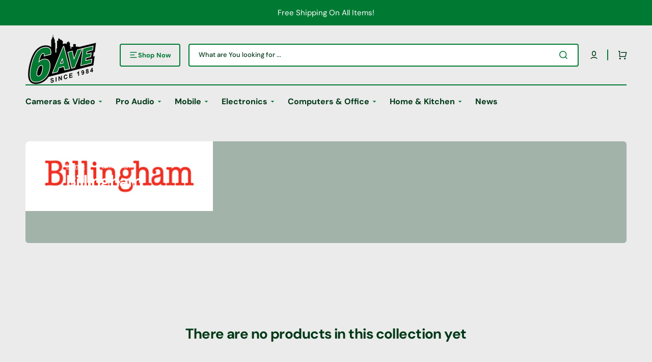

--- FILE ---
content_type: text/html; charset=utf-8
request_url: https://6ave.com/collections/billingham
body_size: 51045
content:
<!doctype html>
<html class="no-js" lang="en" data-scheme="light">
  <head>
    <meta name="google-site-verification" content="ZS7wtlrSdNscQIcZD2P0qF7GuNXVeC36qchUFVe4EPI" />
    <meta charset="utf-8">
    <meta http-equiv="X-UA-Compatible" content="IE=edge">
    <meta name="viewport" content="width=device-width,initial-scale=1">
    <meta name="theme-color" content="">
    <link rel="canonical" href="https://6ave.com/collections/billingham">
    <link rel="preconnect" href="https://cdn.shopify.com" crossorigin><link rel="icon" type="image/png" href="//6ave.com/cdn/shop/files/6-Ave_larger_3_13ab0a10-eaa6-4c91-bece-362f703d5e18.png?crop=center&height=32&v=1743626249&width=32"><link rel="preconnect" href="https://fonts.shopifycdn.com" crossorigin><title>
      Billingham
 &ndash; 6ave Electronics</title>

    

    

<meta property="og:site_name" content="6ave Electronics">
<meta property="og:url" content="https://6ave.com/collections/billingham">
<meta property="og:title" content="Billingham">
<meta property="og:type" content="product.group">
<meta property="og:description" content="Shop 6 Ave for Electronics, Cameras, Pro Video, Laptops, Headphones, Drones &amp; more. Free shipping, installation on many of our products. Hurry in for best selection. Huge savings storewide!"><meta property="og:image" content="http://6ave.com/cdn/shop/collections/Billingham.png?v=1588760318">
  <meta property="og:image:secure_url" content="https://6ave.com/cdn/shop/collections/Billingham.png?v=1588760318">
  <meta property="og:image:width" content="368">
  <meta property="og:image:height" content="137"><meta name="twitter:card" content="summary_large_image">
<meta name="twitter:title" content="Billingham">
<meta name="twitter:description" content="Shop 6 Ave for Electronics, Cameras, Pro Video, Laptops, Headphones, Drones &amp; more. Free shipping, installation on many of our products. Hurry in for best selection. Huge savings storewide!">


    <script src="//6ave.com/cdn/shop/t/25/assets/constants.js?v=57430444635880596041762897201" defer="defer"></script>
    <script src="//6ave.com/cdn/shop/t/25/assets/pubsub.js?v=2921868252632587581762897201" defer="defer"></script>
    <script src="//6ave.com/cdn/shop/t/25/assets/global.js?v=169878291819126559801762900266" defer="defer"></script>

    <script>window.performance && window.performance.mark && window.performance.mark('shopify.content_for_header.start');</script><meta name="google-site-verification" content="-K5JRpx6sYXRFISaQ7b2a-SRd1V3QJR2swbNq2zG4go">
<meta id="shopify-digital-wallet" name="shopify-digital-wallet" content="/34704457864/digital_wallets/dialog">
<meta name="shopify-checkout-api-token" content="26f756bebb5f6566e311573611d35517">
<meta id="in-context-paypal-metadata" data-shop-id="34704457864" data-venmo-supported="false" data-environment="production" data-locale="en_US" data-paypal-v4="true" data-currency="USD">
<link rel="alternate" type="application/atom+xml" title="Feed" href="/collections/billingham.atom" />
<link rel="alternate" type="application/json+oembed" href="https://6ave.com/collections/billingham.oembed">
<script async="async" src="/checkouts/internal/preloads.js?locale=en-US"></script>
<link rel="preconnect" href="https://shop.app" crossorigin="anonymous">
<script async="async" src="https://shop.app/checkouts/internal/preloads.js?locale=en-US&shop_id=34704457864" crossorigin="anonymous"></script>
<script id="apple-pay-shop-capabilities" type="application/json">{"shopId":34704457864,"countryCode":"US","currencyCode":"USD","merchantCapabilities":["supports3DS"],"merchantId":"gid:\/\/shopify\/Shop\/34704457864","merchantName":"6ave Electronics","requiredBillingContactFields":["postalAddress","email","phone"],"requiredShippingContactFields":["postalAddress","email","phone"],"shippingType":"shipping","supportedNetworks":["visa","masterCard","amex","discover","elo","jcb"],"total":{"type":"pending","label":"6ave Electronics","amount":"1.00"},"shopifyPaymentsEnabled":true,"supportsSubscriptions":true}</script>
<script id="shopify-features" type="application/json">{"accessToken":"26f756bebb5f6566e311573611d35517","betas":["rich-media-storefront-analytics"],"domain":"6ave.com","predictiveSearch":true,"shopId":34704457864,"locale":"en"}</script>
<script>var Shopify = Shopify || {};
Shopify.shop = "6ave-electronics.myshopify.com";
Shopify.locale = "en";
Shopify.currency = {"active":"USD","rate":"1.0"};
Shopify.country = "US";
Shopify.theme = {"name":"Copy of Stockmart Updated Nov 2025","id":147851477148,"schema_name":"Stockmart","schema_version":"1.3.0","theme_store_id":2105,"role":"main"};
Shopify.theme.handle = "null";
Shopify.theme.style = {"id":null,"handle":null};
Shopify.cdnHost = "6ave.com/cdn";
Shopify.routes = Shopify.routes || {};
Shopify.routes.root = "/";</script>
<script type="module">!function(o){(o.Shopify=o.Shopify||{}).modules=!0}(window);</script>
<script>!function(o){function n(){var o=[];function n(){o.push(Array.prototype.slice.apply(arguments))}return n.q=o,n}var t=o.Shopify=o.Shopify||{};t.loadFeatures=n(),t.autoloadFeatures=n()}(window);</script>
<script>
  window.ShopifyPay = window.ShopifyPay || {};
  window.ShopifyPay.apiHost = "shop.app\/pay";
  window.ShopifyPay.redirectState = null;
</script>
<script id="shop-js-analytics" type="application/json">{"pageType":"collection"}</script>
<script defer="defer" async type="module" src="//6ave.com/cdn/shopifycloud/shop-js/modules/v2/client.init-shop-cart-sync_BApSsMSl.en.esm.js"></script>
<script defer="defer" async type="module" src="//6ave.com/cdn/shopifycloud/shop-js/modules/v2/chunk.common_CBoos6YZ.esm.js"></script>
<script type="module">
  await import("//6ave.com/cdn/shopifycloud/shop-js/modules/v2/client.init-shop-cart-sync_BApSsMSl.en.esm.js");
await import("//6ave.com/cdn/shopifycloud/shop-js/modules/v2/chunk.common_CBoos6YZ.esm.js");

  window.Shopify.SignInWithShop?.initShopCartSync?.({"fedCMEnabled":true,"windoidEnabled":true});

</script>
<script>
  window.Shopify = window.Shopify || {};
  if (!window.Shopify.featureAssets) window.Shopify.featureAssets = {};
  window.Shopify.featureAssets['shop-js'] = {"shop-cart-sync":["modules/v2/client.shop-cart-sync_DJczDl9f.en.esm.js","modules/v2/chunk.common_CBoos6YZ.esm.js"],"init-fed-cm":["modules/v2/client.init-fed-cm_BzwGC0Wi.en.esm.js","modules/v2/chunk.common_CBoos6YZ.esm.js"],"init-windoid":["modules/v2/client.init-windoid_BS26ThXS.en.esm.js","modules/v2/chunk.common_CBoos6YZ.esm.js"],"shop-cash-offers":["modules/v2/client.shop-cash-offers_DthCPNIO.en.esm.js","modules/v2/chunk.common_CBoos6YZ.esm.js","modules/v2/chunk.modal_Bu1hFZFC.esm.js"],"shop-button":["modules/v2/client.shop-button_D_JX508o.en.esm.js","modules/v2/chunk.common_CBoos6YZ.esm.js"],"init-shop-email-lookup-coordinator":["modules/v2/client.init-shop-email-lookup-coordinator_DFwWcvrS.en.esm.js","modules/v2/chunk.common_CBoos6YZ.esm.js"],"shop-toast-manager":["modules/v2/client.shop-toast-manager_tEhgP2F9.en.esm.js","modules/v2/chunk.common_CBoos6YZ.esm.js"],"shop-login-button":["modules/v2/client.shop-login-button_DwLgFT0K.en.esm.js","modules/v2/chunk.common_CBoos6YZ.esm.js","modules/v2/chunk.modal_Bu1hFZFC.esm.js"],"avatar":["modules/v2/client.avatar_BTnouDA3.en.esm.js"],"init-shop-cart-sync":["modules/v2/client.init-shop-cart-sync_BApSsMSl.en.esm.js","modules/v2/chunk.common_CBoos6YZ.esm.js"],"pay-button":["modules/v2/client.pay-button_BuNmcIr_.en.esm.js","modules/v2/chunk.common_CBoos6YZ.esm.js"],"init-shop-for-new-customer-accounts":["modules/v2/client.init-shop-for-new-customer-accounts_DrjXSI53.en.esm.js","modules/v2/client.shop-login-button_DwLgFT0K.en.esm.js","modules/v2/chunk.common_CBoos6YZ.esm.js","modules/v2/chunk.modal_Bu1hFZFC.esm.js"],"init-customer-accounts-sign-up":["modules/v2/client.init-customer-accounts-sign-up_TlVCiykN.en.esm.js","modules/v2/client.shop-login-button_DwLgFT0K.en.esm.js","modules/v2/chunk.common_CBoos6YZ.esm.js","modules/v2/chunk.modal_Bu1hFZFC.esm.js"],"shop-follow-button":["modules/v2/client.shop-follow-button_C5D3XtBb.en.esm.js","modules/v2/chunk.common_CBoos6YZ.esm.js","modules/v2/chunk.modal_Bu1hFZFC.esm.js"],"checkout-modal":["modules/v2/client.checkout-modal_8TC_1FUY.en.esm.js","modules/v2/chunk.common_CBoos6YZ.esm.js","modules/v2/chunk.modal_Bu1hFZFC.esm.js"],"init-customer-accounts":["modules/v2/client.init-customer-accounts_C0Oh2ljF.en.esm.js","modules/v2/client.shop-login-button_DwLgFT0K.en.esm.js","modules/v2/chunk.common_CBoos6YZ.esm.js","modules/v2/chunk.modal_Bu1hFZFC.esm.js"],"lead-capture":["modules/v2/client.lead-capture_Cq0gfm7I.en.esm.js","modules/v2/chunk.common_CBoos6YZ.esm.js","modules/v2/chunk.modal_Bu1hFZFC.esm.js"],"shop-login":["modules/v2/client.shop-login_BmtnoEUo.en.esm.js","modules/v2/chunk.common_CBoos6YZ.esm.js","modules/v2/chunk.modal_Bu1hFZFC.esm.js"],"payment-terms":["modules/v2/client.payment-terms_BHOWV7U_.en.esm.js","modules/v2/chunk.common_CBoos6YZ.esm.js","modules/v2/chunk.modal_Bu1hFZFC.esm.js"]};
</script>
<script>(function() {
  var isLoaded = false;
  function asyncLoad() {
    if (isLoaded) return;
    isLoaded = true;
    var urls = ["https:\/\/app.cpscentral.com\/admside\/js\/Shopify_App\/shopify.js?shop=6ave-electronics.myshopify.com","https:\/\/www.cpscentral.com\/admside\/js\/Shopify_App\/shopify_cart.js?shop=6ave-electronics.myshopify.com","https:\/\/cloudsearch-1f874.kxcdn.com\/shopify.js?shop=6ave-electronics.myshopify.com","\/\/cdn.shopify.com\/proxy\/2a195353e961be00cdfca01a1b9b797e97954949f6837e2d053aa9ad74b5d923\/session-recording-now.herokuapp.com\/session-recording-now.js?shop=6ave-electronics.myshopify.com\u0026sp-cache-control=cHVibGljLCBtYXgtYWdlPTkwMA","https:\/\/cdn-scripts.signifyd.com\/shopify\/script-tag.js?shop=6ave-electronics.myshopify.com","https:\/\/loox.io\/widget\/cbf5PsGUIn\/loox.1729028501315.js?shop=6ave-electronics.myshopify.com","\/\/cdn.shopify.com\/proxy\/4c9f3f54f1bc98ae29d23338b5a72d7bc9b4e36501be39c70367d065885b00f0\/api.goaffpro.com\/loader.js?shop=6ave-electronics.myshopify.com\u0026sp-cache-control=cHVibGljLCBtYXgtYWdlPTkwMA","\/\/cdn.shopify.com\/proxy\/a722295702a9f1e4fff776c64b1a83e6aebeaae7e0b2fc8f18febb8933da215e\/d1639lhkj5l89m.cloudfront.net\/js\/storefront\/uppromote.js?shop=6ave-electronics.myshopify.com\u0026sp-cache-control=cHVibGljLCBtYXgtYWdlPTkwMA","https:\/\/tools.luckyorange.com\/core\/lo.js?site-id=1d0a6afc\u0026shop=6ave-electronics.myshopify.com"];
    for (var i = 0; i < urls.length; i++) {
      var s = document.createElement('script');
      s.type = 'text/javascript';
      s.async = true;
      s.src = urls[i];
      var x = document.getElementsByTagName('script')[0];
      x.parentNode.insertBefore(s, x);
    }
  };
  if(window.attachEvent) {
    window.attachEvent('onload', asyncLoad);
  } else {
    window.addEventListener('load', asyncLoad, false);
  }
})();</script>
<script id="__st">var __st={"a":34704457864,"offset":-18000,"reqid":"76b07446-4b70-4fe8-b823-956927427f85-1768885250","pageurl":"6ave.com\/collections\/billingham","u":"4c522ce3ce4f","p":"collection","rtyp":"collection","rid":183509647496};</script>
<script>window.ShopifyPaypalV4VisibilityTracking = true;</script>
<script id="captcha-bootstrap">!function(){'use strict';const t='contact',e='account',n='new_comment',o=[[t,t],['blogs',n],['comments',n],[t,'customer']],c=[[e,'customer_login'],[e,'guest_login'],[e,'recover_customer_password'],[e,'create_customer']],r=t=>t.map((([t,e])=>`form[action*='/${t}']:not([data-nocaptcha='true']) input[name='form_type'][value='${e}']`)).join(','),a=t=>()=>t?[...document.querySelectorAll(t)].map((t=>t.form)):[];function s(){const t=[...o],e=r(t);return a(e)}const i='password',u='form_key',d=['recaptcha-v3-token','g-recaptcha-response','h-captcha-response',i],f=()=>{try{return window.sessionStorage}catch{return}},m='__shopify_v',_=t=>t.elements[u];function p(t,e,n=!1){try{const o=window.sessionStorage,c=JSON.parse(o.getItem(e)),{data:r}=function(t){const{data:e,action:n}=t;return t[m]||n?{data:e,action:n}:{data:t,action:n}}(c);for(const[e,n]of Object.entries(r))t.elements[e]&&(t.elements[e].value=n);n&&o.removeItem(e)}catch(o){console.error('form repopulation failed',{error:o})}}const l='form_type',E='cptcha';function T(t){t.dataset[E]=!0}const w=window,h=w.document,L='Shopify',v='ce_forms',y='captcha';let A=!1;((t,e)=>{const n=(g='f06e6c50-85a8-45c8-87d0-21a2b65856fe',I='https://cdn.shopify.com/shopifycloud/storefront-forms-hcaptcha/ce_storefront_forms_captcha_hcaptcha.v1.5.2.iife.js',D={infoText:'Protected by hCaptcha',privacyText:'Privacy',termsText:'Terms'},(t,e,n)=>{const o=w[L][v],c=o.bindForm;if(c)return c(t,g,e,D).then(n);var r;o.q.push([[t,g,e,D],n]),r=I,A||(h.body.append(Object.assign(h.createElement('script'),{id:'captcha-provider',async:!0,src:r})),A=!0)});var g,I,D;w[L]=w[L]||{},w[L][v]=w[L][v]||{},w[L][v].q=[],w[L][y]=w[L][y]||{},w[L][y].protect=function(t,e){n(t,void 0,e),T(t)},Object.freeze(w[L][y]),function(t,e,n,w,h,L){const[v,y,A,g]=function(t,e,n){const i=e?o:[],u=t?c:[],d=[...i,...u],f=r(d),m=r(i),_=r(d.filter((([t,e])=>n.includes(e))));return[a(f),a(m),a(_),s()]}(w,h,L),I=t=>{const e=t.target;return e instanceof HTMLFormElement?e:e&&e.form},D=t=>v().includes(t);t.addEventListener('submit',(t=>{const e=I(t);if(!e)return;const n=D(e)&&!e.dataset.hcaptchaBound&&!e.dataset.recaptchaBound,o=_(e),c=g().includes(e)&&(!o||!o.value);(n||c)&&t.preventDefault(),c&&!n&&(function(t){try{if(!f())return;!function(t){const e=f();if(!e)return;const n=_(t);if(!n)return;const o=n.value;o&&e.removeItem(o)}(t);const e=Array.from(Array(32),(()=>Math.random().toString(36)[2])).join('');!function(t,e){_(t)||t.append(Object.assign(document.createElement('input'),{type:'hidden',name:u})),t.elements[u].value=e}(t,e),function(t,e){const n=f();if(!n)return;const o=[...t.querySelectorAll(`input[type='${i}']`)].map((({name:t})=>t)),c=[...d,...o],r={};for(const[a,s]of new FormData(t).entries())c.includes(a)||(r[a]=s);n.setItem(e,JSON.stringify({[m]:1,action:t.action,data:r}))}(t,e)}catch(e){console.error('failed to persist form',e)}}(e),e.submit())}));const S=(t,e)=>{t&&!t.dataset[E]&&(n(t,e.some((e=>e===t))),T(t))};for(const o of['focusin','change'])t.addEventListener(o,(t=>{const e=I(t);D(e)&&S(e,y())}));const B=e.get('form_key'),M=e.get(l),P=B&&M;t.addEventListener('DOMContentLoaded',(()=>{const t=y();if(P)for(const e of t)e.elements[l].value===M&&p(e,B);[...new Set([...A(),...v().filter((t=>'true'===t.dataset.shopifyCaptcha))])].forEach((e=>S(e,t)))}))}(h,new URLSearchParams(w.location.search),n,t,e,['guest_login'])})(!0,!0)}();</script>
<script integrity="sha256-4kQ18oKyAcykRKYeNunJcIwy7WH5gtpwJnB7kiuLZ1E=" data-source-attribution="shopify.loadfeatures" defer="defer" src="//6ave.com/cdn/shopifycloud/storefront/assets/storefront/load_feature-a0a9edcb.js" crossorigin="anonymous"></script>
<script crossorigin="anonymous" defer="defer" src="//6ave.com/cdn/shopifycloud/storefront/assets/shopify_pay/storefront-65b4c6d7.js?v=20250812"></script>
<script data-source-attribution="shopify.dynamic_checkout.dynamic.init">var Shopify=Shopify||{};Shopify.PaymentButton=Shopify.PaymentButton||{isStorefrontPortableWallets:!0,init:function(){window.Shopify.PaymentButton.init=function(){};var t=document.createElement("script");t.src="https://6ave.com/cdn/shopifycloud/portable-wallets/latest/portable-wallets.en.js",t.type="module",document.head.appendChild(t)}};
</script>
<script data-source-attribution="shopify.dynamic_checkout.buyer_consent">
  function portableWalletsHideBuyerConsent(e){var t=document.getElementById("shopify-buyer-consent"),n=document.getElementById("shopify-subscription-policy-button");t&&n&&(t.classList.add("hidden"),t.setAttribute("aria-hidden","true"),n.removeEventListener("click",e))}function portableWalletsShowBuyerConsent(e){var t=document.getElementById("shopify-buyer-consent"),n=document.getElementById("shopify-subscription-policy-button");t&&n&&(t.classList.remove("hidden"),t.removeAttribute("aria-hidden"),n.addEventListener("click",e))}window.Shopify?.PaymentButton&&(window.Shopify.PaymentButton.hideBuyerConsent=portableWalletsHideBuyerConsent,window.Shopify.PaymentButton.showBuyerConsent=portableWalletsShowBuyerConsent);
</script>
<script data-source-attribution="shopify.dynamic_checkout.cart.bootstrap">document.addEventListener("DOMContentLoaded",(function(){function t(){return document.querySelector("shopify-accelerated-checkout-cart, shopify-accelerated-checkout")}if(t())Shopify.PaymentButton.init();else{new MutationObserver((function(e,n){t()&&(Shopify.PaymentButton.init(),n.disconnect())})).observe(document.body,{childList:!0,subtree:!0})}}));
</script>
<link id="shopify-accelerated-checkout-styles" rel="stylesheet" media="screen" href="https://6ave.com/cdn/shopifycloud/portable-wallets/latest/accelerated-checkout-backwards-compat.css" crossorigin="anonymous">
<style id="shopify-accelerated-checkout-cart">
        #shopify-buyer-consent {
  margin-top: 1em;
  display: inline-block;
  width: 100%;
}

#shopify-buyer-consent.hidden {
  display: none;
}

#shopify-subscription-policy-button {
  background: none;
  border: none;
  padding: 0;
  text-decoration: underline;
  font-size: inherit;
  cursor: pointer;
}

#shopify-subscription-policy-button::before {
  box-shadow: none;
}

      </style>
<script id="sections-script" data-sections="header,footer" defer="defer" src="//6ave.com/cdn/shop/t/25/compiled_assets/scripts.js?598182"></script>
<script>window.performance && window.performance.mark && window.performance.mark('shopify.content_for_header.end');</script>


    <style data-shopify>
      @font-face {
  font-family: "DM Sans";
  font-weight: 400;
  font-style: normal;
  font-display: swap;
  src: url("//6ave.com/cdn/fonts/dm_sans/dmsans_n4.ec80bd4dd7e1a334c969c265873491ae56018d72.woff2") format("woff2"),
       url("//6ave.com/cdn/fonts/dm_sans/dmsans_n4.87bdd914d8a61247b911147ae68e754d695c58a6.woff") format("woff");
}

      @font-face {
  font-family: "DM Sans";
  font-weight: 700;
  font-style: normal;
  font-display: swap;
  src: url("//6ave.com/cdn/fonts/dm_sans/dmsans_n7.97e21d81502002291ea1de8aefb79170c6946ce5.woff2") format("woff2"),
       url("//6ave.com/cdn/fonts/dm_sans/dmsans_n7.af5c214f5116410ca1d53a2090665620e78e2e1b.woff") format("woff");
}

      @font-face {
  font-family: "DM Sans";
  font-weight: 700;
  font-style: normal;
  font-display: swap;
  src: url("//6ave.com/cdn/fonts/dm_sans/dmsans_n7.97e21d81502002291ea1de8aefb79170c6946ce5.woff2") format("woff2"),
       url("//6ave.com/cdn/fonts/dm_sans/dmsans_n7.af5c214f5116410ca1d53a2090665620e78e2e1b.woff") format("woff");
}

      @font-face {
  font-family: "DM Sans";
  font-weight: 700;
  font-style: normal;
  font-display: swap;
  src: url("//6ave.com/cdn/fonts/dm_sans/dmsans_n7.97e21d81502002291ea1de8aefb79170c6946ce5.woff2") format("woff2"),
       url("//6ave.com/cdn/fonts/dm_sans/dmsans_n7.af5c214f5116410ca1d53a2090665620e78e2e1b.woff") format("woff");
}

      @font-face {
  font-family: "DM Sans";
  font-weight: 400;
  font-style: normal;
  font-display: swap;
  src: url("//6ave.com/cdn/fonts/dm_sans/dmsans_n4.ec80bd4dd7e1a334c969c265873491ae56018d72.woff2") format("woff2"),
       url("//6ave.com/cdn/fonts/dm_sans/dmsans_n4.87bdd914d8a61247b911147ae68e754d695c58a6.woff") format("woff");
}

      @font-face {
  font-family: "DM Sans";
  font-weight: 700;
  font-style: normal;
  font-display: swap;
  src: url("//6ave.com/cdn/fonts/dm_sans/dmsans_n7.97e21d81502002291ea1de8aefb79170c6946ce5.woff2") format("woff2"),
       url("//6ave.com/cdn/fonts/dm_sans/dmsans_n7.af5c214f5116410ca1d53a2090665620e78e2e1b.woff") format("woff");
}

      @font-face {
  font-family: "DM Sans";
  font-weight: 700;
  font-style: normal;
  font-display: swap;
  src: url("//6ave.com/cdn/fonts/dm_sans/dmsans_n7.97e21d81502002291ea1de8aefb79170c6946ce5.woff2") format("woff2"),
       url("//6ave.com/cdn/fonts/dm_sans/dmsans_n7.af5c214f5116410ca1d53a2090665620e78e2e1b.woff") format("woff");
}

      @font-face {
  font-family: "DM Sans";
  font-weight: 700;
  font-style: normal;
  font-display: swap;
  src: url("//6ave.com/cdn/fonts/dm_sans/dmsans_n7.97e21d81502002291ea1de8aefb79170c6946ce5.woff2") format("woff2"),
       url("//6ave.com/cdn/fonts/dm_sans/dmsans_n7.af5c214f5116410ca1d53a2090665620e78e2e1b.woff") format("woff");
}

      @font-face {
  font-family: "DM Sans";
  font-weight: 700;
  font-style: normal;
  font-display: swap;
  src: url("//6ave.com/cdn/fonts/dm_sans/dmsans_n7.97e21d81502002291ea1de8aefb79170c6946ce5.woff2") format("woff2"),
       url("//6ave.com/cdn/fonts/dm_sans/dmsans_n7.af5c214f5116410ca1d53a2090665620e78e2e1b.woff") format("woff");
}

      @font-face {
  font-family: "DM Sans";
  font-weight: 400;
  font-style: normal;
  font-display: swap;
  src: url("//6ave.com/cdn/fonts/dm_sans/dmsans_n4.ec80bd4dd7e1a334c969c265873491ae56018d72.woff2") format("woff2"),
       url("//6ave.com/cdn/fonts/dm_sans/dmsans_n4.87bdd914d8a61247b911147ae68e754d695c58a6.woff") format("woff");
}

      @font-face {
  font-family: "DM Sans";
  font-weight: 300;
  font-style: normal;
  font-display: swap;
  src: url("//6ave.com/cdn/fonts/dm_sans/dmsans_n3.d218434bb518134511e5205d90c23cfb8a1b261b.woff2") format("woff2"),
       url("//6ave.com/cdn/fonts/dm_sans/dmsans_n3.0c324a11de656e0e3f656188ad5de9ff34f70c04.woff") format("woff");
}

      @font-face {
  font-family: "DM Sans";
  font-weight: 400;
  font-style: normal;
  font-display: swap;
  src: url("//6ave.com/cdn/fonts/dm_sans/dmsans_n4.ec80bd4dd7e1a334c969c265873491ae56018d72.woff2") format("woff2"),
       url("//6ave.com/cdn/fonts/dm_sans/dmsans_n4.87bdd914d8a61247b911147ae68e754d695c58a6.woff") format("woff");
}

      @font-face {
  font-family: "DM Sans";
  font-weight: 500;
  font-style: normal;
  font-display: swap;
  src: url("//6ave.com/cdn/fonts/dm_sans/dmsans_n5.8a0f1984c77eb7186ceb87c4da2173ff65eb012e.woff2") format("woff2"),
       url("//6ave.com/cdn/fonts/dm_sans/dmsans_n5.9ad2e755a89e15b3d6c53259daad5fc9609888e6.woff") format("woff");
}

      @font-face {
  font-family: "DM Sans";
  font-weight: 700;
  font-style: normal;
  font-display: swap;
  src: url("//6ave.com/cdn/fonts/dm_sans/dmsans_n7.97e21d81502002291ea1de8aefb79170c6946ce5.woff2") format("woff2"),
       url("//6ave.com/cdn/fonts/dm_sans/dmsans_n7.af5c214f5116410ca1d53a2090665620e78e2e1b.woff") format("woff");
}

      @font-face {
  font-family: "DM Sans";
  font-weight: 400;
  font-style: italic;
  font-display: swap;
  src: url("//6ave.com/cdn/fonts/dm_sans/dmsans_i4.b8fe05e69ee95d5a53155c346957d8cbf5081c1a.woff2") format("woff2"),
       url("//6ave.com/cdn/fonts/dm_sans/dmsans_i4.403fe28ee2ea63e142575c0aa47684d65f8c23a0.woff") format("woff");
}

      @font-face {
  font-family: "DM Sans";
  font-weight: 700;
  font-style: italic;
  font-display: swap;
  src: url("//6ave.com/cdn/fonts/dm_sans/dmsans_i7.52b57f7d7342eb7255084623d98ab83fd96e7f9b.woff2") format("woff2"),
       url("//6ave.com/cdn/fonts/dm_sans/dmsans_i7.d5e14ef18a1d4a8ce78a4187580b4eb1759c2eda.woff") format("woff");
}

      @font-face {
  font-family: "DM Sans";
  font-weight: 700;
  font-style: italic;
  font-display: swap;
  src: url("//6ave.com/cdn/fonts/dm_sans/dmsans_i7.52b57f7d7342eb7255084623d98ab83fd96e7f9b.woff2") format("woff2"),
       url("//6ave.com/cdn/fonts/dm_sans/dmsans_i7.d5e14ef18a1d4a8ce78a4187580b4eb1759c2eda.woff") format("woff");
}


      :root {
      --spaced-section: 5rem;

      --font-body-family: "DM Sans", sans-serif;
      --font-body-style: normal;
      --font-body-weight: 400;

      --font-body-scale: 1.6;
      --font-body-line-height: 1.3;

      --font-heading-family: "DM Sans", sans-serif;
      --font-heading-style: normal;
      --font-heading-weight: 700;
      --font-heading-letter-spacing: -0.2em;
      --font-heading-line-height: 1.1;

      --font-subtitle-family: "DM Sans", sans-serif;
      --font-subtitle-style: normal;
      --font-subtitle-weight: 700;
      --font-subtitle-text-transform: uppercase;
      --font-subtitle-scale: 1.0;

      --font-heading-h1-scale: 1.0;
      --font-heading-h2-scale: 1.0;
      --font-heading-h3-scale: 1.0;
      --font-heading-h4-scale: 1.0;

      --font-heading-card-family: "DM Sans", sans-serif;
      --font-heading-card-style: normal;
      --font-heading-card-weight: 700;
      --font-text-card-family: "DM Sans", sans-serif;
      --font-text-card-style: normal;
      --font-text-card-weight: 400;

      --font-heading-card-scale: 1.5;
      --font-text-card-scale: 1.2;

      --font-button-family: "DM Sans", sans-serif;
      --font-button-style: normal;
      --font-button-weight: 700;
      --font-button-text-transform: none;
      --font-button-letter-spacing: 0;
      --font-subtitle-letter-spacing: 0.04em;

      --font-header-menu-family: "DM Sans", sans-serif;
      --font-header-menu-style: normal;
      --font-header-menu-weight: 700;
      --font-header-menu-text-transform: none;

      --font-footer-menu-family: "DM Sans", sans-serif;
      --font-footer-menu-style: normal;
      --font-footer-menu-weight: 700;
      --font-footer-link-size: 13px;

      --font-popups-heading-family: "DM Sans", sans-serif;
      --font-popups-heading-style: normal;
      --font-popups-heading-weight: 700;
      --font-popups-text-family: "DM Sans", sans-serif;
      --font-popups-text-style: normal;
      --font-popups-text-weight: 400;
      --font-popup-heading-scale: 1.0;
      --font-popup-text-scale: 1.0;
      --font-notification-heading-scale: 1.0;
      --font-notification-text-scale: 1.0;

      --color-base-text: 0, 56, 23;
      --color-secondary-text: 0, 56, 23;
      --color-title-text: 0, 56, 23;
      --dot-background-color: , , ;

      --color-base-background-1: 235, 235, 235;
      --color-base-background-2: 255, 255, 255;
      --color-base-background-5: 245, 245, 241;
      --color-base-background-3: 0, 122, 51;
      --color-base-background-4: 0, 122, 51;

      --color-announcement-bar-background-1: 0, 122, 51;
      --color-announcement-bar-background-2: 0, 122, 51;

      --color-base-solid-button-labels: 255, 255, 255;
      --color-base-solid-button-labels-hover: 255, 255, 255;
      --color-base-button-background: 0, 122, 51;
      --color-base-button-background-hover: 0, 122, 51;
      --color-base-outline-button-labels: 0, 122, 51;
      --color-base-outline-button-labels-hover: 0, 122, 51;
      --color-secondary-button-labels: 0, 122, 51;
      --color-secondary-button-labels-hover: 0, 122, 51;
      --color-tertiary-button-labels: 0, 122, 51;
      --color-tertiary-button-labels-hover: 255, 255, 255;
      --color-tertiary-button-background: 0, 122, 51;
      --color-tertiary-button-background-hover: 0, 122, 51;
      --border-radius-button: 4px;
      --color-text-accent: 0, 122, 51;

      --payment-terms-background-color: #EBEBEB;
      --color-overlay-background: 0, 0, 0;
      --color-base-background-input: 255, 255, 255;

      --color-base-border-input: 0, 122, 51;
      --color-hover-border-input: 0, 122, 51;

      --color-badge-sale-background: 45, 134, 83;
      --color-badge-sale-text: 255, 255, 255;
      --color-badge-soldout-background: 213, 31, 75;
      --color-badge-soldout-text: 255, 255, 255;
      --color-border: 0, 122, 51;
      --color-background-card: 255, 255, 255;
      --color-background-card-dark: 247, 247, 247;
      --color-scheme-toggle: 235, 235, 235;
      --color-scheme-toggle-text: 113, 113, 113;
      }

      @media screen and (min-width: 990px) {
      	:root {
      		--spaced-section: 16rem;
      	}
      }

      *,
      *::before,
      *::after {
      box-sizing: inherit;
      }

      html {
      box-sizing: border-box;
      font-size: 10px;
      height: 100%;
      }

      body {
      position: relative;
      display: grid;
      grid-template-rows: auto auto 1fr auto;
      grid-template-columns: 100%;
      min-height: 100%;
      margin: 0;
      font-size: calc(var(--font-body-scale) * 1rem);
      line-height: 1.5;
      font-family: var(--font-body-family);
      font-style: var(--font-body-style);
      font-weight: var(--font-body-weight);
      overflow-x: hidden;
      }
    </style>
    <link href="//6ave.com/cdn/shop/t/25/assets/swiper-bundle.min.css?v=67104566617031410831762897201" rel="stylesheet" type="text/css" media="all" />
    <link href="//6ave.com/cdn/shop/t/25/assets/base.css?v=131529974925843435941763586997" rel="stylesheet" type="text/css" media="all" />
<link href="//6ave.com/cdn/shop/t/25/assets/section-reviews.css?v=139319087961409867431762897201" rel="stylesheet" type="text/css" media="all" />
<link
        rel="stylesheet"
        href="//6ave.com/cdn/shop/t/25/assets/component-predictive-search.css?v=142162768390384479521762897201"
        media="print"
        onload="this.media='all'"
      >
      <link rel="preload" as="font" href="//6ave.com/cdn/fonts/dm_sans/dmsans_n4.ec80bd4dd7e1a334c969c265873491ae56018d72.woff2" type="font/woff2" crossorigin>
      

      <link rel="preload" as="font" href="//6ave.com/cdn/fonts/dm_sans/dmsans_n7.97e21d81502002291ea1de8aefb79170c6946ce5.woff2" type="font/woff2" crossorigin>
      
<script>
      document.documentElement.className = document.documentElement.className.replace('no-js', 'js');
      if (Shopify.designMode) {
        document.documentElement.classList.add('shopify-design-mode');
      }
    </script>

    <script src="//6ave.com/cdn/shop/t/25/assets/jquery-3.6.0.js?v=32573363768646652941762897201" defer="defer"></script>
    <script src="//6ave.com/cdn/shop/t/25/assets/swiper-bundle.min.js?v=59665753948720967221762897201" defer="defer"></script>
    <script src="//6ave.com/cdn/shop/t/25/assets/product-card.js?v=157130705868214899451762897201" defer="defer"></script>
    <script src="//6ave.com/cdn/shop/t/25/assets/popup.js?v=39813363312401138461762897201" defer="defer"></script>
    

    <script>
      let cscoDarkMode = {};

      (function () {
        const body = document.querySelector('html[data-scheme]');

        cscoDarkMode = {
          init: function (e) {
            this.initMode(e);
            window.matchMedia('(prefers-color-scheme: dark)').addListener((e) => {
              this.initMode(e);
            });

            window.addEventListener('load', () => {
              const toggleBtns = document.querySelectorAll('.header__toggle-scheme');
              toggleBtns.forEach((btn) => {
                btn.addEventListener('click', (e) => {
                  e.preventDefault();

                  if ('auto' === body.getAttribute('data-scheme')) {
                    if (window.matchMedia('(prefers-color-scheme: dark)').matches) {
                      cscoDarkMode.changeScheme('light', true);
                    } else if (window.matchMedia('(prefers-color-scheme: light)').matches) {
                      cscoDarkMode.changeScheme('dark', true);
                    }
                  } else {
                    if ('dark' === body.getAttribute('data-scheme')) {
                      cscoDarkMode.changeScheme('light', true);
                    } else {
                      cscoDarkMode.changeScheme('dark', true);
                    }
                  }
                });
              });
            });
          },
          initMode: function (e) {
            let siteScheme = false;
            switch (
              'light' // Field. User’s system preference.
            ) {
              case 'dark':
                siteScheme = 'dark';
                break;
              case 'light':
                siteScheme = 'light';
                break;
              case 'system':
                siteScheme = 'auto';
                break;
            }
            if ('false') {
              // Field. Enable dark/light mode toggle.
              if ('light' === localStorage.getItem('_color_schema')) {
                siteScheme = 'light';
              }
              if ('dark' === localStorage.getItem('_color_schema')) {
                siteScheme = 'dark';
              }
            }
            if (siteScheme && siteScheme !== body.getAttribute('data-scheme')) {
              this.changeScheme(siteScheme, false);
            }
          },
          changeScheme: function (siteScheme, cookie) {
            body.classList.add('scheme-toggled');
            body.setAttribute('data-scheme', siteScheme);
            if (cookie) {
              localStorage.setItem('_color_schema', siteScheme);
            }
            setTimeout(() => {
              body.classList.remove('scheme-toggled');
            }, 100);
          },
        };
      })();

      cscoDarkMode.init();

      document.addEventListener('shopify:section:load', function () {
        setTimeout(() => {
          cscoDarkMode.init();
        }, 100);
      });
    </script>
  <!-- BEGIN app block: shopify://apps/klaviyo-email-marketing-sms/blocks/klaviyo-onsite-embed/2632fe16-c075-4321-a88b-50b567f42507 -->












  <script async src="https://static.klaviyo.com/onsite/js/U6qWQG/klaviyo.js?company_id=U6qWQG"></script>
  <script>!function(){if(!window.klaviyo){window._klOnsite=window._klOnsite||[];try{window.klaviyo=new Proxy({},{get:function(n,i){return"push"===i?function(){var n;(n=window._klOnsite).push.apply(n,arguments)}:function(){for(var n=arguments.length,o=new Array(n),w=0;w<n;w++)o[w]=arguments[w];var t="function"==typeof o[o.length-1]?o.pop():void 0,e=new Promise((function(n){window._klOnsite.push([i].concat(o,[function(i){t&&t(i),n(i)}]))}));return e}}})}catch(n){window.klaviyo=window.klaviyo||[],window.klaviyo.push=function(){var n;(n=window._klOnsite).push.apply(n,arguments)}}}}();</script>

  




  <script>
    window.klaviyoReviewsProductDesignMode = false
  </script>



  <!-- BEGIN app snippet: customer-hub-data --><script>
  if (!window.customerHub) {
    window.customerHub = {};
  }
  window.customerHub.storefrontRoutes = {
    login: "/account/login?return_url=%2F%23k-hub",
    register: "/account/register?return_url=%2F%23k-hub",
    logout: "/account/logout",
    profile: "/account",
    addresses: "/account/addresses",
  };
  
  window.customerHub.userId = null;
  
  window.customerHub.storeDomain = "6ave-electronics.myshopify.com";

  

  
    window.customerHub.storeLocale = {
        currentLanguage: 'en',
        currentCountry: 'US',
        availableLanguages: [
          
            {
              iso_code: 'en',
              endonym_name: 'English'
            }
          
        ],
        availableCountries: [
          
            {
              iso_code: 'US',
              name: 'United States',
              currency_code: 'USD'
            }
          
        ]
    };
  
</script>
<!-- END app snippet -->





<!-- END app block --><!-- BEGIN app block: shopify://apps/simprosys-google-shopping-feed/blocks/core_settings_block/1f0b859e-9fa6-4007-97e8-4513aff5ff3b --><!-- BEGIN: GSF App Core Tags & Scripts by Simprosys Google Shopping Feed -->









<!-- END: GSF App Core Tags & Scripts by Simprosys Google Shopping Feed -->
<!-- END app block --><link href="https://cdn.shopify.com/extensions/019bc605-e7da-79a8-ac8e-fb95554cd6dd/appio-reviews-537/assets/appio-reviews.min.css" rel="stylesheet" type="text/css" media="all">
<script src="https://cdn.shopify.com/extensions/019b09dd-709f-7233-8c82-cc4081277048/klaviyo-email-marketing-44/assets/app.js" type="text/javascript" defer="defer"></script>
<link href="https://cdn.shopify.com/extensions/019b09dd-709f-7233-8c82-cc4081277048/klaviyo-email-marketing-44/assets/app.css" rel="stylesheet" type="text/css" media="all">
<link href="https://monorail-edge.shopifysvc.com" rel="dns-prefetch">
<script>(function(){if ("sendBeacon" in navigator && "performance" in window) {try {var session_token_from_headers = performance.getEntriesByType('navigation')[0].serverTiming.find(x => x.name == '_s').description;} catch {var session_token_from_headers = undefined;}var session_cookie_matches = document.cookie.match(/_shopify_s=([^;]*)/);var session_token_from_cookie = session_cookie_matches && session_cookie_matches.length === 2 ? session_cookie_matches[1] : "";var session_token = session_token_from_headers || session_token_from_cookie || "";function handle_abandonment_event(e) {var entries = performance.getEntries().filter(function(entry) {return /monorail-edge.shopifysvc.com/.test(entry.name);});if (!window.abandonment_tracked && entries.length === 0) {window.abandonment_tracked = true;var currentMs = Date.now();var navigation_start = performance.timing.navigationStart;var payload = {shop_id: 34704457864,url: window.location.href,navigation_start,duration: currentMs - navigation_start,session_token,page_type: "collection"};window.navigator.sendBeacon("https://monorail-edge.shopifysvc.com/v1/produce", JSON.stringify({schema_id: "online_store_buyer_site_abandonment/1.1",payload: payload,metadata: {event_created_at_ms: currentMs,event_sent_at_ms: currentMs}}));}}window.addEventListener('pagehide', handle_abandonment_event);}}());</script>
<script id="web-pixels-manager-setup">(function e(e,d,r,n,o){if(void 0===o&&(o={}),!Boolean(null===(a=null===(i=window.Shopify)||void 0===i?void 0:i.analytics)||void 0===a?void 0:a.replayQueue)){var i,a;window.Shopify=window.Shopify||{};var t=window.Shopify;t.analytics=t.analytics||{};var s=t.analytics;s.replayQueue=[],s.publish=function(e,d,r){return s.replayQueue.push([e,d,r]),!0};try{self.performance.mark("wpm:start")}catch(e){}var l=function(){var e={modern:/Edge?\/(1{2}[4-9]|1[2-9]\d|[2-9]\d{2}|\d{4,})\.\d+(\.\d+|)|Firefox\/(1{2}[4-9]|1[2-9]\d|[2-9]\d{2}|\d{4,})\.\d+(\.\d+|)|Chrom(ium|e)\/(9{2}|\d{3,})\.\d+(\.\d+|)|(Maci|X1{2}).+ Version\/(15\.\d+|(1[6-9]|[2-9]\d|\d{3,})\.\d+)([,.]\d+|)( \(\w+\)|)( Mobile\/\w+|) Safari\/|Chrome.+OPR\/(9{2}|\d{3,})\.\d+\.\d+|(CPU[ +]OS|iPhone[ +]OS|CPU[ +]iPhone|CPU IPhone OS|CPU iPad OS)[ +]+(15[._]\d+|(1[6-9]|[2-9]\d|\d{3,})[._]\d+)([._]\d+|)|Android:?[ /-](13[3-9]|1[4-9]\d|[2-9]\d{2}|\d{4,})(\.\d+|)(\.\d+|)|Android.+Firefox\/(13[5-9]|1[4-9]\d|[2-9]\d{2}|\d{4,})\.\d+(\.\d+|)|Android.+Chrom(ium|e)\/(13[3-9]|1[4-9]\d|[2-9]\d{2}|\d{4,})\.\d+(\.\d+|)|SamsungBrowser\/([2-9]\d|\d{3,})\.\d+/,legacy:/Edge?\/(1[6-9]|[2-9]\d|\d{3,})\.\d+(\.\d+|)|Firefox\/(5[4-9]|[6-9]\d|\d{3,})\.\d+(\.\d+|)|Chrom(ium|e)\/(5[1-9]|[6-9]\d|\d{3,})\.\d+(\.\d+|)([\d.]+$|.*Safari\/(?![\d.]+ Edge\/[\d.]+$))|(Maci|X1{2}).+ Version\/(10\.\d+|(1[1-9]|[2-9]\d|\d{3,})\.\d+)([,.]\d+|)( \(\w+\)|)( Mobile\/\w+|) Safari\/|Chrome.+OPR\/(3[89]|[4-9]\d|\d{3,})\.\d+\.\d+|(CPU[ +]OS|iPhone[ +]OS|CPU[ +]iPhone|CPU IPhone OS|CPU iPad OS)[ +]+(10[._]\d+|(1[1-9]|[2-9]\d|\d{3,})[._]\d+)([._]\d+|)|Android:?[ /-](13[3-9]|1[4-9]\d|[2-9]\d{2}|\d{4,})(\.\d+|)(\.\d+|)|Mobile Safari.+OPR\/([89]\d|\d{3,})\.\d+\.\d+|Android.+Firefox\/(13[5-9]|1[4-9]\d|[2-9]\d{2}|\d{4,})\.\d+(\.\d+|)|Android.+Chrom(ium|e)\/(13[3-9]|1[4-9]\d|[2-9]\d{2}|\d{4,})\.\d+(\.\d+|)|Android.+(UC? ?Browser|UCWEB|U3)[ /]?(15\.([5-9]|\d{2,})|(1[6-9]|[2-9]\d|\d{3,})\.\d+)\.\d+|SamsungBrowser\/(5\.\d+|([6-9]|\d{2,})\.\d+)|Android.+MQ{2}Browser\/(14(\.(9|\d{2,})|)|(1[5-9]|[2-9]\d|\d{3,})(\.\d+|))(\.\d+|)|K[Aa][Ii]OS\/(3\.\d+|([4-9]|\d{2,})\.\d+)(\.\d+|)/},d=e.modern,r=e.legacy,n=navigator.userAgent;return n.match(d)?"modern":n.match(r)?"legacy":"unknown"}(),u="modern"===l?"modern":"legacy",c=(null!=n?n:{modern:"",legacy:""})[u],f=function(e){return[e.baseUrl,"/wpm","/b",e.hashVersion,"modern"===e.buildTarget?"m":"l",".js"].join("")}({baseUrl:d,hashVersion:r,buildTarget:u}),m=function(e){var d=e.version,r=e.bundleTarget,n=e.surface,o=e.pageUrl,i=e.monorailEndpoint;return{emit:function(e){var a=e.status,t=e.errorMsg,s=(new Date).getTime(),l=JSON.stringify({metadata:{event_sent_at_ms:s},events:[{schema_id:"web_pixels_manager_load/3.1",payload:{version:d,bundle_target:r,page_url:o,status:a,surface:n,error_msg:t},metadata:{event_created_at_ms:s}}]});if(!i)return console&&console.warn&&console.warn("[Web Pixels Manager] No Monorail endpoint provided, skipping logging."),!1;try{return self.navigator.sendBeacon.bind(self.navigator)(i,l)}catch(e){}var u=new XMLHttpRequest;try{return u.open("POST",i,!0),u.setRequestHeader("Content-Type","text/plain"),u.send(l),!0}catch(e){return console&&console.warn&&console.warn("[Web Pixels Manager] Got an unhandled error while logging to Monorail."),!1}}}}({version:r,bundleTarget:l,surface:e.surface,pageUrl:self.location.href,monorailEndpoint:e.monorailEndpoint});try{o.browserTarget=l,function(e){var d=e.src,r=e.async,n=void 0===r||r,o=e.onload,i=e.onerror,a=e.sri,t=e.scriptDataAttributes,s=void 0===t?{}:t,l=document.createElement("script"),u=document.querySelector("head"),c=document.querySelector("body");if(l.async=n,l.src=d,a&&(l.integrity=a,l.crossOrigin="anonymous"),s)for(var f in s)if(Object.prototype.hasOwnProperty.call(s,f))try{l.dataset[f]=s[f]}catch(e){}if(o&&l.addEventListener("load",o),i&&l.addEventListener("error",i),u)u.appendChild(l);else{if(!c)throw new Error("Did not find a head or body element to append the script");c.appendChild(l)}}({src:f,async:!0,onload:function(){if(!function(){var e,d;return Boolean(null===(d=null===(e=window.Shopify)||void 0===e?void 0:e.analytics)||void 0===d?void 0:d.initialized)}()){var d=window.webPixelsManager.init(e)||void 0;if(d){var r=window.Shopify.analytics;r.replayQueue.forEach((function(e){var r=e[0],n=e[1],o=e[2];d.publishCustomEvent(r,n,o)})),r.replayQueue=[],r.publish=d.publishCustomEvent,r.visitor=d.visitor,r.initialized=!0}}},onerror:function(){return m.emit({status:"failed",errorMsg:"".concat(f," has failed to load")})},sri:function(e){var d=/^sha384-[A-Za-z0-9+/=]+$/;return"string"==typeof e&&d.test(e)}(c)?c:"",scriptDataAttributes:o}),m.emit({status:"loading"})}catch(e){m.emit({status:"failed",errorMsg:(null==e?void 0:e.message)||"Unknown error"})}}})({shopId: 34704457864,storefrontBaseUrl: "https://6ave.com",extensionsBaseUrl: "https://extensions.shopifycdn.com/cdn/shopifycloud/web-pixels-manager",monorailEndpoint: "https://monorail-edge.shopifysvc.com/unstable/produce_batch",surface: "storefront-renderer",enabledBetaFlags: ["2dca8a86"],webPixelsConfigList: [{"id":"1518960796","configuration":"{\"siteId\":\"1d0a6afc\",\"environment\":\"production\",\"isPlusUser\":\"false\"}","eventPayloadVersion":"v1","runtimeContext":"STRICT","scriptVersion":"d38a2000dcd0eb072d7eed6a88122b6b","type":"APP","apiClientId":187969,"privacyPurposes":["ANALYTICS","MARKETING"],"capabilities":["advanced_dom_events"],"dataSharingAdjustments":{"protectedCustomerApprovalScopes":[]}},{"id":"1348993180","configuration":"{\"account_ID\":\"276486\",\"google_analytics_tracking_tag\":\"1\",\"measurement_id\":\"2\",\"api_secret\":\"3\",\"shop_settings\":\"{\\\"custom_pixel_script\\\":\\\"https:\\\\\\\/\\\\\\\/storage.googleapis.com\\\\\\\/gsf-scripts\\\\\\\/custom-pixels\\\\\\\/6ave-electronics.js\\\"}\"}","eventPayloadVersion":"v1","runtimeContext":"LAX","scriptVersion":"c6b888297782ed4a1cba19cda43d6625","type":"APP","apiClientId":1558137,"privacyPurposes":[],"dataSharingAdjustments":{"protectedCustomerApprovalScopes":["read_customer_address","read_customer_email","read_customer_name","read_customer_personal_data","read_customer_phone"]}},{"id":"1231093916","configuration":"{\"pixel_id\":\"2033664773827257\",\"pixel_type\":\"facebook_pixel\"}","eventPayloadVersion":"v1","runtimeContext":"OPEN","scriptVersion":"ca16bc87fe92b6042fbaa3acc2fbdaa6","type":"APP","apiClientId":2329312,"privacyPurposes":["ANALYTICS","MARKETING","SALE_OF_DATA"],"dataSharingAdjustments":{"protectedCustomerApprovalScopes":["read_customer_address","read_customer_email","read_customer_name","read_customer_personal_data","read_customer_phone"]}},{"id":"1150288028","configuration":"{\"tagID\":\"2614289594329\"}","eventPayloadVersion":"v1","runtimeContext":"STRICT","scriptVersion":"18031546ee651571ed29edbe71a3550b","type":"APP","apiClientId":3009811,"privacyPurposes":["ANALYTICS","MARKETING","SALE_OF_DATA"],"dataSharingAdjustments":{"protectedCustomerApprovalScopes":["read_customer_address","read_customer_email","read_customer_name","read_customer_personal_data","read_customer_phone"]}},{"id":"1072365724","configuration":"{\"accountID\":\"123\"}","eventPayloadVersion":"v1","runtimeContext":"STRICT","scriptVersion":"ce0a198fb697ec30bf976669f5f50da9","type":"APP","apiClientId":4415147,"privacyPurposes":["ANALYTICS","MARKETING"],"dataSharingAdjustments":{"protectedCustomerApprovalScopes":["read_customer_personal_data"]}},{"id":"958759068","configuration":"{\"shopId\":\"29464\"}","eventPayloadVersion":"v1","runtimeContext":"STRICT","scriptVersion":"e46595b10fdc5e1674d5c89a8c843bb3","type":"APP","apiClientId":5443297,"privacyPurposes":["ANALYTICS","MARKETING","SALE_OF_DATA"],"dataSharingAdjustments":{"protectedCustomerApprovalScopes":["read_customer_address","read_customer_email","read_customer_name","read_customer_personal_data","read_customer_phone"]}},{"id":"948371612","configuration":"{\"shopId\":\"209244\",\"env\":\"production\",\"metaData\":\"[]\"}","eventPayloadVersion":"v1","runtimeContext":"STRICT","scriptVersion":"8e11013497942cd9be82d03af35714e6","type":"APP","apiClientId":2773553,"privacyPurposes":[],"dataSharingAdjustments":{"protectedCustomerApprovalScopes":["read_customer_address","read_customer_email","read_customer_name","read_customer_personal_data","read_customer_phone"]}},{"id":"948273308","configuration":"{\"shop\":\"6ave-electronics.myshopify.com\",\"cookie_duration\":\"604800\"}","eventPayloadVersion":"v1","runtimeContext":"STRICT","scriptVersion":"a2e7513c3708f34b1f617d7ce88f9697","type":"APP","apiClientId":2744533,"privacyPurposes":["ANALYTICS","MARKETING"],"dataSharingAdjustments":{"protectedCustomerApprovalScopes":["read_customer_address","read_customer_email","read_customer_name","read_customer_personal_data","read_customer_phone"]}},{"id":"922091676","configuration":"{\"pixelCode\":\"D08IKRRC77UA6FH92SP0\"}","eventPayloadVersion":"v1","runtimeContext":"STRICT","scriptVersion":"22e92c2ad45662f435e4801458fb78cc","type":"APP","apiClientId":4383523,"privacyPurposes":["ANALYTICS","MARKETING","SALE_OF_DATA"],"dataSharingAdjustments":{"protectedCustomerApprovalScopes":["read_customer_address","read_customer_email","read_customer_name","read_customer_personal_data","read_customer_phone"]}},{"id":"920223900","configuration":"{\"config\":\"{\\\"google_tag_ids\\\":[\\\"G-DJP28NH484\\\",\\\"AW-16951160771\\\",\\\"GT-W62B4QQG\\\",\\\"AW-10826559700\\\",\\\"GT-P848789H\\\"],\\\"target_country\\\":\\\"US\\\",\\\"gtag_events\\\":[{\\\"type\\\":\\\"search\\\",\\\"action_label\\\":[\\\"G-DJP28NH484\\\",\\\"AW-16951160771\\\/8NMbCPrnib8aEMPf-JI_\\\",\\\"MC-JTX1FZ8DFR\\\"]},{\\\"type\\\":\\\"begin_checkout\\\",\\\"action_label\\\":[\\\"G-DJP28NH484\\\",\\\"AW-16951160771\\\/VRrICPLfib8aEMPf-JI_\\\",\\\"MC-JTX1FZ8DFR\\\"]},{\\\"type\\\":\\\"view_item\\\",\\\"action_label\\\":[\\\"G-DJP28NH484\\\",\\\"AW-16951160771\\\/pezSCPfnib8aEMPf-JI_\\\",\\\"MC-XL4XH8JE1F\\\",\\\"MC-JTX1FZ8DFR\\\"]},{\\\"type\\\":\\\"purchase\\\",\\\"action_label\\\":[\\\"G-DJP28NH484\\\",\\\"AW-16951160771\\\/qfFKCO_fib8aEMPf-JI_\\\",\\\"MC-XL4XH8JE1F\\\",\\\"AW-10826559700\\\/6VoGCO7at5EDENThwKoo\\\",\\\"MC-JTX1FZ8DFR\\\"]},{\\\"type\\\":\\\"page_view\\\",\\\"action_label\\\":[\\\"G-DJP28NH484\\\",\\\"AW-16951160771\\\/ZK8RCPjfib8aEMPf-JI_\\\",\\\"MC-XL4XH8JE1F\\\",\\\"MC-JTX1FZ8DFR\\\"]},{\\\"type\\\":\\\"add_payment_info\\\",\\\"action_label\\\":[\\\"G-DJP28NH484\\\",\\\"AW-16951160771\\\/2613CP3nib8aEMPf-JI_\\\",\\\"MC-JTX1FZ8DFR\\\"]},{\\\"type\\\":\\\"add_to_cart\\\",\\\"action_label\\\":[\\\"G-DJP28NH484\\\",\\\"AW-16951160771\\\/NAFwCPXfib8aEMPf-JI_\\\",\\\"MC-JTX1FZ8DFR\\\"]}],\\\"enable_monitoring_mode\\\":false}\"}","eventPayloadVersion":"v1","runtimeContext":"OPEN","scriptVersion":"b2a88bafab3e21179ed38636efcd8a93","type":"APP","apiClientId":1780363,"privacyPurposes":[],"dataSharingAdjustments":{"protectedCustomerApprovalScopes":["read_customer_address","read_customer_email","read_customer_name","read_customer_personal_data","read_customer_phone"]}},{"id":"133005468","eventPayloadVersion":"1","runtimeContext":"LAX","scriptVersion":"2","type":"CUSTOM","privacyPurposes":["ANALYTICS","MARKETING","SALE_OF_DATA"],"name":"cj-network-integration-pixel"},{"id":"134807708","eventPayloadVersion":"1","runtimeContext":"LAX","scriptVersion":"1","type":"CUSTOM","privacyPurposes":["ANALYTICS","MARKETING","SALE_OF_DATA"],"name":"Simprosys"},{"id":"shopify-app-pixel","configuration":"{}","eventPayloadVersion":"v1","runtimeContext":"STRICT","scriptVersion":"0450","apiClientId":"shopify-pixel","type":"APP","privacyPurposes":["ANALYTICS","MARKETING"]},{"id":"shopify-custom-pixel","eventPayloadVersion":"v1","runtimeContext":"LAX","scriptVersion":"0450","apiClientId":"shopify-pixel","type":"CUSTOM","privacyPurposes":["ANALYTICS","MARKETING"]}],isMerchantRequest: false,initData: {"shop":{"name":"6ave Electronics","paymentSettings":{"currencyCode":"USD"},"myshopifyDomain":"6ave-electronics.myshopify.com","countryCode":"US","storefrontUrl":"https:\/\/6ave.com"},"customer":null,"cart":null,"checkout":null,"productVariants":[],"purchasingCompany":null},},"https://6ave.com/cdn","fcfee988w5aeb613cpc8e4bc33m6693e112",{"modern":"","legacy":""},{"shopId":"34704457864","storefrontBaseUrl":"https:\/\/6ave.com","extensionBaseUrl":"https:\/\/extensions.shopifycdn.com\/cdn\/shopifycloud\/web-pixels-manager","surface":"storefront-renderer","enabledBetaFlags":"[\"2dca8a86\"]","isMerchantRequest":"false","hashVersion":"fcfee988w5aeb613cpc8e4bc33m6693e112","publish":"custom","events":"[[\"page_viewed\",{}],[\"collection_viewed\",{\"collection\":{\"id\":\"183509647496\",\"title\":\"Billingham\",\"productVariants\":[]}}]]"});</script><script>
  window.ShopifyAnalytics = window.ShopifyAnalytics || {};
  window.ShopifyAnalytics.meta = window.ShopifyAnalytics.meta || {};
  window.ShopifyAnalytics.meta.currency = 'USD';
  var meta = {"products":[],"page":{"pageType":"collection","resourceType":"collection","resourceId":183509647496,"requestId":"76b07446-4b70-4fe8-b823-956927427f85-1768885250"}};
  for (var attr in meta) {
    window.ShopifyAnalytics.meta[attr] = meta[attr];
  }
</script>
<script class="analytics">
  (function () {
    var customDocumentWrite = function(content) {
      var jquery = null;

      if (window.jQuery) {
        jquery = window.jQuery;
      } else if (window.Checkout && window.Checkout.$) {
        jquery = window.Checkout.$;
      }

      if (jquery) {
        jquery('body').append(content);
      }
    };

    var hasLoggedConversion = function(token) {
      if (token) {
        return document.cookie.indexOf('loggedConversion=' + token) !== -1;
      }
      return false;
    }

    var setCookieIfConversion = function(token) {
      if (token) {
        var twoMonthsFromNow = new Date(Date.now());
        twoMonthsFromNow.setMonth(twoMonthsFromNow.getMonth() + 2);

        document.cookie = 'loggedConversion=' + token + '; expires=' + twoMonthsFromNow;
      }
    }

    var trekkie = window.ShopifyAnalytics.lib = window.trekkie = window.trekkie || [];
    if (trekkie.integrations) {
      return;
    }
    trekkie.methods = [
      'identify',
      'page',
      'ready',
      'track',
      'trackForm',
      'trackLink'
    ];
    trekkie.factory = function(method) {
      return function() {
        var args = Array.prototype.slice.call(arguments);
        args.unshift(method);
        trekkie.push(args);
        return trekkie;
      };
    };
    for (var i = 0; i < trekkie.methods.length; i++) {
      var key = trekkie.methods[i];
      trekkie[key] = trekkie.factory(key);
    }
    trekkie.load = function(config) {
      trekkie.config = config || {};
      trekkie.config.initialDocumentCookie = document.cookie;
      var first = document.getElementsByTagName('script')[0];
      var script = document.createElement('script');
      script.type = 'text/javascript';
      script.onerror = function(e) {
        var scriptFallback = document.createElement('script');
        scriptFallback.type = 'text/javascript';
        scriptFallback.onerror = function(error) {
                var Monorail = {
      produce: function produce(monorailDomain, schemaId, payload) {
        var currentMs = new Date().getTime();
        var event = {
          schema_id: schemaId,
          payload: payload,
          metadata: {
            event_created_at_ms: currentMs,
            event_sent_at_ms: currentMs
          }
        };
        return Monorail.sendRequest("https://" + monorailDomain + "/v1/produce", JSON.stringify(event));
      },
      sendRequest: function sendRequest(endpointUrl, payload) {
        // Try the sendBeacon API
        if (window && window.navigator && typeof window.navigator.sendBeacon === 'function' && typeof window.Blob === 'function' && !Monorail.isIos12()) {
          var blobData = new window.Blob([payload], {
            type: 'text/plain'
          });

          if (window.navigator.sendBeacon(endpointUrl, blobData)) {
            return true;
          } // sendBeacon was not successful

        } // XHR beacon

        var xhr = new XMLHttpRequest();

        try {
          xhr.open('POST', endpointUrl);
          xhr.setRequestHeader('Content-Type', 'text/plain');
          xhr.send(payload);
        } catch (e) {
          console.log(e);
        }

        return false;
      },
      isIos12: function isIos12() {
        return window.navigator.userAgent.lastIndexOf('iPhone; CPU iPhone OS 12_') !== -1 || window.navigator.userAgent.lastIndexOf('iPad; CPU OS 12_') !== -1;
      }
    };
    Monorail.produce('monorail-edge.shopifysvc.com',
      'trekkie_storefront_load_errors/1.1',
      {shop_id: 34704457864,
      theme_id: 147851477148,
      app_name: "storefront",
      context_url: window.location.href,
      source_url: "//6ave.com/cdn/s/trekkie.storefront.cd680fe47e6c39ca5d5df5f0a32d569bc48c0f27.min.js"});

        };
        scriptFallback.async = true;
        scriptFallback.src = '//6ave.com/cdn/s/trekkie.storefront.cd680fe47e6c39ca5d5df5f0a32d569bc48c0f27.min.js';
        first.parentNode.insertBefore(scriptFallback, first);
      };
      script.async = true;
      script.src = '//6ave.com/cdn/s/trekkie.storefront.cd680fe47e6c39ca5d5df5f0a32d569bc48c0f27.min.js';
      first.parentNode.insertBefore(script, first);
    };
    trekkie.load(
      {"Trekkie":{"appName":"storefront","development":false,"defaultAttributes":{"shopId":34704457864,"isMerchantRequest":null,"themeId":147851477148,"themeCityHash":"9655573029654043093","contentLanguage":"en","currency":"USD","eventMetadataId":"481e6855-a9bb-46f8-8f21-e7869e170fe7"},"isServerSideCookieWritingEnabled":true,"monorailRegion":"shop_domain","enabledBetaFlags":["65f19447"]},"Session Attribution":{},"S2S":{"facebookCapiEnabled":true,"source":"trekkie-storefront-renderer","apiClientId":580111}}
    );

    var loaded = false;
    trekkie.ready(function() {
      if (loaded) return;
      loaded = true;

      window.ShopifyAnalytics.lib = window.trekkie;

      var originalDocumentWrite = document.write;
      document.write = customDocumentWrite;
      try { window.ShopifyAnalytics.merchantGoogleAnalytics.call(this); } catch(error) {};
      document.write = originalDocumentWrite;

      window.ShopifyAnalytics.lib.page(null,{"pageType":"collection","resourceType":"collection","resourceId":183509647496,"requestId":"76b07446-4b70-4fe8-b823-956927427f85-1768885250","shopifyEmitted":true});

      var match = window.location.pathname.match(/checkouts\/(.+)\/(thank_you|post_purchase)/)
      var token = match? match[1]: undefined;
      if (!hasLoggedConversion(token)) {
        setCookieIfConversion(token);
        window.ShopifyAnalytics.lib.track("Viewed Product Category",{"currency":"USD","category":"Collection: billingham","collectionName":"billingham","collectionId":183509647496,"nonInteraction":true},undefined,undefined,{"shopifyEmitted":true});
      }
    });


        var eventsListenerScript = document.createElement('script');
        eventsListenerScript.async = true;
        eventsListenerScript.src = "//6ave.com/cdn/shopifycloud/storefront/assets/shop_events_listener-3da45d37.js";
        document.getElementsByTagName('head')[0].appendChild(eventsListenerScript);

})();</script>
<script
  defer
  src="https://6ave.com/cdn/shopifycloud/perf-kit/shopify-perf-kit-3.0.4.min.js"
  data-application="storefront-renderer"
  data-shop-id="34704457864"
  data-render-region="gcp-us-central1"
  data-page-type="collection"
  data-theme-instance-id="147851477148"
  data-theme-name="Stockmart"
  data-theme-version="1.3.0"
  data-monorail-region="shop_domain"
  data-resource-timing-sampling-rate="10"
  data-shs="true"
  data-shs-beacon="true"
  data-shs-export-with-fetch="true"
  data-shs-logs-sample-rate="1"
  data-shs-beacon-endpoint="https://6ave.com/api/collect"
></script>
</head>

  <!-- INTERNATIONAL MODEL DISCLAIMER MODAL -->
<div id="internationalDisclaimerModal" class="intl-modal" role="dialog" aria-modal="true" aria-labelledby="intlModalTitle" aria-hidden="true" tabindex="-1">
  <div class="intl-modal__backdrop" data-close-modal></div>

  <div class="intl-modal__content" role="document">
    <button class="intl-modal__close" aria-label="Close disclaimer" data-close-modal>&times;</button>
    <h3 id="intlModalTitle">International Model</h3>
    <div class="intl-modal__body">
      <p>
        This product is sourced from international markets, is not intended for sale in the U.S., and is not covered by the manufacturer's limited warranty offered by the manufacturer applicable to goods authorized for sale in the U.S. This product may differ from products distributed through authorized U.S. distributors in terms of packaging, accessories, power supplies, default settings, printed manuals, and service support. All service requests must be handled by the seller or its third-party partners, and not the manufacturer. Any warranty applicable to this product is offered by the seller, not the manufacturer, and may differ from the manufacturer's warranty.
      </p>
    </div>
  </div>
</div>

  <body class="template-collection template-collection">
    <a class="skip-to-content-link button visually-hidden" href="#MainContent">
      Skip to content
    </a>
    <!-- BEGIN sections: header-group -->
<div id="shopify-section-sections--19371543396508__announcement-bar" class="shopify-section shopify-section-group-header-group section-announcement"><style>
	:root {
		--announcement-height: 40px;
	}

	@media screen and (min-width: 765px) {
		:root {
		--announcement-height: 50px;
	}
	}
</style>

<div class="announcement-bar announcement-bar-1" role="region" aria-label="Announcement" ><div class="announcement-bar__message"><div class="announcement-bar__text"><p>Free Shipping On All Items!</p></div>
		</div></div>


<style> #shopify-section-sections--19371543396508__announcement-bar .announcement-bar__message .announcement-bar__text p {font-size: 15px; /* Adjust as needed */ font-weight: 400; /* Optional: makes it bolder */} </style></div><div id="shopify-section-sections--19371543396508__header" class="shopify-section shopify-section-group-header-group shopify-section-header"><link href="//6ave.com/cdn/shop/t/25/assets/component-loading-overlay.css?v=143005617125531975901762897201" rel="stylesheet" type="text/css" media="all" />
<link href="//6ave.com/cdn/shop/t/25/assets/component-discounts.css?v=58556364776430197631762897201" rel="stylesheet" type="text/css" media="all" />
	<link href="//6ave.com/cdn/shop/t/25/assets/component-cart-drawer.css?v=145078817145501901991762897201" rel="stylesheet" type="text/css" media="all" />
<link href="//6ave.com/cdn/shop/t/25/assets/component-list-menu.css?v=162032028401098787911762897201" rel="stylesheet" type="text/css" media="all" />
<link href="//6ave.com/cdn/shop/t/25/assets/component-search.css?v=43508688348428234901762897201" rel="stylesheet" type="text/css" media="all" />
<link href="//6ave.com/cdn/shop/t/25/assets/template-collection.css?v=66999734409067345311762897201" rel="stylesheet" type="text/css" media="all" />
<link href="//6ave.com/cdn/shop/t/25/assets/component-menu-drawer.css?v=171383682142015343921762897201" rel="stylesheet" type="text/css" media="all" />
<link href="//6ave.com/cdn/shop/t/25/assets/country-flag.css?v=132395276272099349831762897201" rel="stylesheet" type="text/css" media="all" />
<link href="//6ave.com/cdn/shop/t/25/assets/component-price.css?v=110240884216361951091762897201" rel="stylesheet" type="text/css" media="all" />
<link href="//6ave.com/cdn/shop/t/25/assets/component-card.css?v=32981748025209328351762897201" rel="stylesheet" type="text/css" media="all" />
<link href="//6ave.com/cdn/shop/t/25/assets/component-card-horizontal.css?v=27225544840148919241762897201" rel="stylesheet" type="text/css" media="all" />
<link href="//6ave.com/cdn/shop/t/25/assets/component-article-card-small.css?v=8685209955946083071762897201" rel="stylesheet" type="text/css" media="all" />
<link href="//6ave.com/cdn/shop/t/25/assets/component-predictive-search.css?v=142162768390384479521762897201" rel="stylesheet" type="text/css" media="all" />

<script src="//6ave.com/cdn/shop/t/25/assets/header.js?v=91270328369782557691762897201" defer="defer"></script>

<style>
	@media screen and (min-width: 1200px) {
		:root{
			--header-height: auto;
			--header-height-top: auto;
		}
	}

	header-drawer {
		justify-self: start;
		margin-left: -0.4rem;
		margin-right: 1.2rem;
	}

	@media screen and (min-width: 1200px) {
		header-drawer {
			display: none;
		}
	}

	.menu-drawer-container {
		display: flex;
	}

	.list-menu {
		list-style: none;
		padding: 0;
		margin: 0;
	}

	.list-menu--inline {
		display: inline-flex;
		flex-wrap: wrap;
	}

	summary.list-menu__item {
		padding-right: 2.7rem;
	}

	.list-menu__item {
		display: flex;
		align-items: center;
	}

	.list-menu__item--link {
		text-decoration: none;
		padding-bottom: 1rem;
		padding-top: 1rem;
	}

	@media screen and (min-width: 750px) {
		.list-menu__item--link {
			padding-bottom: 1rem;
			padding-top: 1rem;
		}
	}
</style>

<script src="//6ave.com/cdn/shop/t/25/assets/details-disclosure.js?v=148374180365923534441762897201" defer="defer"></script>
<script src="//6ave.com/cdn/shop/t/25/assets/details-modal.js?v=178608582835405861921762897201" defer="defer"></script><script src="//6ave.com/cdn/shop/t/25/assets/cart.js?v=115821151912522303311762897201" defer="defer"></script>
	<script src="//6ave.com/cdn/shop/t/25/assets/cart-drawer.js?v=44260131999403604181762897201" defer="defer"></script><sticky-header data-sticky-type="on-scroll-up" class="header-wrapper ">
	<header class="header header--bottom-menu header--has-menu">
		
			<div class="header__top color-background-1">
	<div class="header__top-inner container"><header-drawer data-breakpoint='tablet'>
	<details class='menu-drawer-container'>
		<summary
			class='header__icon header__icon--menu header__icon--summary link link--text focus-inset'
			aria-label='Menu'
		>
			<span>
				<svg xmlns="http://www.w3.org/2000/svg" aria-hidden="true" focusable="false" role="presentation" class="icon icon-hamburger" fill="none" viewBox="0 0 18 8">
<rect width="18" height="1.5" fill="currentColor"/>
<rect y="6" width="14" height="1.5" fill="currentColor"/></svg>

				<span class='header__modal-close-button'>
					<svg width="14" height="14" viewBox="0 0 14 14" fill="none" xmlns="http://www.w3.org/2000/svg">
  <path d="M7.00072 5.58599L11.9507 0.635986L13.3647 2.04999L8.41472 6.99999L13.3647 11.95L11.9507 13.364L7.00072 8.41399L2.05072 13.364L0.636719 11.95L5.58672 6.99999L0.636719 2.04999L2.05072 0.635986L7.00072 5.58599Z" fill="currentColor"/>
  </svg>
				</span>
			</span>
		</summary>
		<div id='menu-drawer' class='menu-drawer motion-reduce' tabindex='-1'>
			<div class='menu-drawer__inner-container'>
				<div class='menu-drawer__navigation-container'>
					<nav class='menu-drawer__navigation'>
						<ul class='menu-drawer__menu list-menu' role='list'><li><details>
											<summary class='menu-drawer__menu-item list-menu__item link link--text focus-inset'>Cameras &amp; Video
<svg aria-hidden="true" focusable="false" role="presentation" class="icon icon-caret" viewBox="0 0 20 20">
<path d="M9.99996 11.6667L6.66663 8.33333H13.3333L9.99996 11.6667Z" fill="currentColor"/>
</svg>




											</summary>
											<div
												id='link-Cameras &amp; Video'
												class='menu-drawer__submenu motion-reduce'
												tabindex='-1'
											>
												<div class='menu-drawer__inner-submenu'>
													<button
														class='menu-drawer__close-button link link--text focus-inset'
														aria-expanded='true'
													>
														<svg viewBox = "0 0 22 14" fill = "none" aria-hidden = "true" focusable = "false" role = "presentation" class = "icon icon-arrow" xmlns = "http://www.w3.org/2000/svg">
	<path d = "M15.1712 1.15214L14.9895 0.98149L14.8183 1.16262L14.3286 1.68074L14.1561 1.86323L14.3393 2.03491L18.9951 6.39689L1 6.3969L0.75 6.3969L0.75 6.6469L0.75 7.35665L0.75 7.60665L1 7.60665L18.9955 7.60665L14.3393 11.9722L14.1549 12.1451L14.3298 12.3276L14.8195 12.8386L14.9907 13.0173L15.1711 12.8479L21.2041 7.18404L21.3981 7.00183L21.2041 6.81956L15.1712 1.15214Z" fill-rule = "evenodd" clip-rule = "evenodd" fill = "currentColor"/>
</svg>


														Cameras &amp; Video
													</button>
													<ul
														class='menu-drawer__menu list-menu'
														role='list'
														tabindex='-1'
													><li><a
																		href='/collections/camera'
																		class='menu-drawer__menu-item link link--text list-menu__item focus-inset'
																		
																	>
																		Cameras
																	</a></li><li><details>
																		<summary class='menu-drawer__menu-item link link--text list-menu__item focus-inset'>Video
																				<svg aria-hidden="true" focusable="false" role="presentation" class="icon icon-caret" viewBox="0 0 20 20">
<path d="M9.99996 11.6667L6.66663 8.33333H13.3333L9.99996 11.6667Z" fill="currentColor"/>
</svg>




</summary>
																		<div
																			id='childlink-Video'
																			class='menu-drawer__submenu motion-reduce'
																		>
																			<button
																				class='menu-drawer__close-button link link--text focus-inset'
																				aria-expanded='true'
																			>
																				<svg viewBox = "0 0 22 14" fill = "none" aria-hidden = "true" focusable = "false" role = "presentation" class = "icon icon-arrow" xmlns = "http://www.w3.org/2000/svg">
	<path d = "M15.1712 1.15214L14.9895 0.98149L14.8183 1.16262L14.3286 1.68074L14.1561 1.86323L14.3393 2.03491L18.9951 6.39689L1 6.3969L0.75 6.3969L0.75 6.6469L0.75 7.35665L0.75 7.60665L1 7.60665L18.9955 7.60665L14.3393 11.9722L14.1549 12.1451L14.3298 12.3276L14.8195 12.8386L14.9907 13.0173L15.1711 12.8479L21.2041 7.18404L21.3981 7.00183L21.2041 6.81956L15.1712 1.15214Z" fill-rule = "evenodd" clip-rule = "evenodd" fill = "currentColor"/>
</svg>


																				Video
																			</button>
																			<ul
																				class='menu-drawer__menu list-menu'
																				role='list'
																				tabindex='-1'
																			><li>
																						<a
																							href='/collections/pro-video'
																							class='menu-drawer__menu-item link link--text list-menu__item focus-inset'
																							
																						>
																							Pro Video
																						</a>
																					</li><li>
																						<a
																							href='/collections/camcorders'
																							class='menu-drawer__menu-item link link--text list-menu__item focus-inset'
																							
																						>
																							Camcorders
																						</a>
																					</li><li>
																						<a
																							href='/collections/action-cameras'
																							class='menu-drawer__menu-item link link--text list-menu__item focus-inset'
																							
																						>
																							Action Cameras
																						</a>
																					</li><li>
																						<a
																							href='/collections/camera-drones'
																							class='menu-drawer__menu-item link link--text list-menu__item focus-inset'
																							
																						>
																							Camera Drones
																						</a>
																					</li><li>
																						<a
																							href='/collections/drone-accessories'
																							class='menu-drawer__menu-item link link--text list-menu__item focus-inset'
																							
																						>
																							Drone Accessories
																						</a>
																					</li></ul>
																		</div>
																	</details></li><li><details>
																		<summary class='menu-drawer__menu-item link link--text list-menu__item focus-inset'>Lenses
																				<svg aria-hidden="true" focusable="false" role="presentation" class="icon icon-caret" viewBox="0 0 20 20">
<path d="M9.99996 11.6667L6.66663 8.33333H13.3333L9.99996 11.6667Z" fill="currentColor"/>
</svg>




</summary>
																		<div
																			id='childlink-Lenses'
																			class='menu-drawer__submenu motion-reduce'
																		>
																			<button
																				class='menu-drawer__close-button link link--text focus-inset'
																				aria-expanded='true'
																			>
																				<svg viewBox = "0 0 22 14" fill = "none" aria-hidden = "true" focusable = "false" role = "presentation" class = "icon icon-arrow" xmlns = "http://www.w3.org/2000/svg">
	<path d = "M15.1712 1.15214L14.9895 0.98149L14.8183 1.16262L14.3286 1.68074L14.1561 1.86323L14.3393 2.03491L18.9951 6.39689L1 6.3969L0.75 6.3969L0.75 6.6469L0.75 7.35665L0.75 7.60665L1 7.60665L18.9955 7.60665L14.3393 11.9722L14.1549 12.1451L14.3298 12.3276L14.8195 12.8386L14.9907 13.0173L15.1711 12.8479L21.2041 7.18404L21.3981 7.00183L21.2041 6.81956L15.1712 1.15214Z" fill-rule = "evenodd" clip-rule = "evenodd" fill = "currentColor"/>
</svg>


																				Lenses
																			</button>
																			<ul
																				class='menu-drawer__menu list-menu'
																				role='list'
																				tabindex='-1'
																			><li>
																						<a
																							href='/collections/slr-lenses'
																							class='menu-drawer__menu-item link link--text list-menu__item focus-inset'
																							
																						>
																							SLR Lenses
																						</a>
																					</li><li>
																						<a
																							href='/collections/mirrorless-lenses'
																							class='menu-drawer__menu-item link link--text list-menu__item focus-inset'
																							
																						>
																							Mirrorless Lenses
																						</a>
																					</li><li>
																						<a
																							href='/collections/digital-cine'
																							class='menu-drawer__menu-item link link--text list-menu__item focus-inset'
																							
																						>
																							Digital Cine
																						</a>
																					</li><li>
																						<a
																							href='/collections/lenses'
																							class='menu-drawer__menu-item link link--text list-menu__item focus-inset'
																							
																						>
																							Other Lenses
																						</a>
																					</li></ul>
																		</div>
																	</details></li><li><details>
																		<summary class='menu-drawer__menu-item link link--text list-menu__item focus-inset'>Accessories
																				<svg aria-hidden="true" focusable="false" role="presentation" class="icon icon-caret" viewBox="0 0 20 20">
<path d="M9.99996 11.6667L6.66663 8.33333H13.3333L9.99996 11.6667Z" fill="currentColor"/>
</svg>




</summary>
																		<div
																			id='childlink-Accessories'
																			class='menu-drawer__submenu motion-reduce'
																		>
																			<button
																				class='menu-drawer__close-button link link--text focus-inset'
																				aria-expanded='true'
																			>
																				<svg viewBox = "0 0 22 14" fill = "none" aria-hidden = "true" focusable = "false" role = "presentation" class = "icon icon-arrow" xmlns = "http://www.w3.org/2000/svg">
	<path d = "M15.1712 1.15214L14.9895 0.98149L14.8183 1.16262L14.3286 1.68074L14.1561 1.86323L14.3393 2.03491L18.9951 6.39689L1 6.3969L0.75 6.3969L0.75 6.6469L0.75 7.35665L0.75 7.60665L1 7.60665L18.9955 7.60665L14.3393 11.9722L14.1549 12.1451L14.3298 12.3276L14.8195 12.8386L14.9907 13.0173L15.1711 12.8479L21.2041 7.18404L21.3981 7.00183L21.2041 6.81956L15.1712 1.15214Z" fill-rule = "evenodd" clip-rule = "evenodd" fill = "currentColor"/>
</svg>


																				Accessories
																			</button>
																			<ul
																				class='menu-drawer__menu list-menu'
																				role='list'
																				tabindex='-1'
																			><li>
																						<a
																							href='/collections/flashes-lighting'
																							class='menu-drawer__menu-item link link--text list-menu__item focus-inset'
																							
																						>
																							Flashes &amp; Lighting
																						</a>
																					</li><li>
																						<a
																							href='/collections/media-storage'
																							class='menu-drawer__menu-item link link--text list-menu__item focus-inset'
																							
																						>
																							Media &amp; Storage
																						</a>
																					</li><li>
																						<a
																							href='/collections/batteries-power'
																							class='menu-drawer__menu-item link link--text list-menu__item focus-inset'
																							
																						>
																							Batteries &amp; Power
																						</a>
																					</li><li>
																						<a
																							href='/collections/cases-bags'
																							class='menu-drawer__menu-item link link--text list-menu__item focus-inset'
																							
																						>
																							Cases &amp; Bags
																						</a>
																					</li><li>
																						<a
																							href='/collections/stabilizers-mounts'
																							class='menu-drawer__menu-item link link--text list-menu__item focus-inset'
																							
																						>
																							Stabilizers &amp; Mounts
																						</a>
																					</li><li>
																						<a
																							href='/collections/filters'
																							class='menu-drawer__menu-item link link--text list-menu__item focus-inset'
																							
																						>
																							Filters
																						</a>
																					</li><li>
																						<a
																							href='/collections/lens-accessories'
																							class='menu-drawer__menu-item link link--text list-menu__item focus-inset'
																							
																						>
																							Lens Accessories
																						</a>
																					</li><li>
																						<a
																							href='/collections/underwater'
																							class='menu-drawer__menu-item link link--text list-menu__item focus-inset'
																							
																						>
																							Underwater
																						</a>
																					</li><li>
																						<a
																							href='/collections/cleaning-care'
																							class='menu-drawer__menu-item link link--text list-menu__item focus-inset'
																							
																						>
																							Cleaning &amp; Care
																						</a>
																					</li><li>
																						<a
																							href='/collections/film-accessories'
																							class='menu-drawer__menu-item link link--text list-menu__item focus-inset'
																							
																						>
																							Film
																						</a>
																					</li></ul>
																		</div>
																	</details></li></ul>
												</div>
											</div>
											
												
												
											
										</details></li><li><details>
											<summary class='menu-drawer__menu-item list-menu__item link link--text focus-inset'>Pro Audio
<svg aria-hidden="true" focusable="false" role="presentation" class="icon icon-caret" viewBox="0 0 20 20">
<path d="M9.99996 11.6667L6.66663 8.33333H13.3333L9.99996 11.6667Z" fill="currentColor"/>
</svg>




											</summary>
											<div
												id='link-Pro Audio'
												class='menu-drawer__submenu motion-reduce'
												tabindex='-1'
											>
												<div class='menu-drawer__inner-submenu'>
													<button
														class='menu-drawer__close-button link link--text focus-inset'
														aria-expanded='true'
													>
														<svg viewBox = "0 0 22 14" fill = "none" aria-hidden = "true" focusable = "false" role = "presentation" class = "icon icon-arrow" xmlns = "http://www.w3.org/2000/svg">
	<path d = "M15.1712 1.15214L14.9895 0.98149L14.8183 1.16262L14.3286 1.68074L14.1561 1.86323L14.3393 2.03491L18.9951 6.39689L1 6.3969L0.75 6.3969L0.75 6.6469L0.75 7.35665L0.75 7.60665L1 7.60665L18.9955 7.60665L14.3393 11.9722L14.1549 12.1451L14.3298 12.3276L14.8195 12.8386L14.9907 13.0173L15.1711 12.8479L21.2041 7.18404L21.3981 7.00183L21.2041 6.81956L15.1712 1.15214Z" fill-rule = "evenodd" clip-rule = "evenodd" fill = "currentColor"/>
</svg>


														Pro Audio
													</button>
													<ul
														class='menu-drawer__menu list-menu'
														role='list'
														tabindex='-1'
													><li><details>
																		<summary class='menu-drawer__menu-item link link--text list-menu__item focus-inset'>Pro Headphones
																				<svg aria-hidden="true" focusable="false" role="presentation" class="icon icon-caret" viewBox="0 0 20 20">
<path d="M9.99996 11.6667L6.66663 8.33333H13.3333L9.99996 11.6667Z" fill="currentColor"/>
</svg>




</summary>
																		<div
																			id='childlink-Pro Headphones'
																			class='menu-drawer__submenu motion-reduce'
																		>
																			<button
																				class='menu-drawer__close-button link link--text focus-inset'
																				aria-expanded='true'
																			>
																				<svg viewBox = "0 0 22 14" fill = "none" aria-hidden = "true" focusable = "false" role = "presentation" class = "icon icon-arrow" xmlns = "http://www.w3.org/2000/svg">
	<path d = "M15.1712 1.15214L14.9895 0.98149L14.8183 1.16262L14.3286 1.68074L14.1561 1.86323L14.3393 2.03491L18.9951 6.39689L1 6.3969L0.75 6.3969L0.75 6.6469L0.75 7.35665L0.75 7.60665L1 7.60665L18.9955 7.60665L14.3393 11.9722L14.1549 12.1451L14.3298 12.3276L14.8195 12.8386L14.9907 13.0173L15.1711 12.8479L21.2041 7.18404L21.3981 7.00183L21.2041 6.81956L15.1712 1.15214Z" fill-rule = "evenodd" clip-rule = "evenodd" fill = "currentColor"/>
</svg>


																				Pro Headphones
																			</button>
																			<ul
																				class='menu-drawer__menu list-menu'
																				role='list'
																				tabindex='-1'
																			><li>
																						<a
																							href='/collections/studio-headphones'
																							class='menu-drawer__menu-item link link--text list-menu__item focus-inset'
																							
																						>
																							Studio Headphones
																						</a>
																					</li></ul>
																		</div>
																	</details></li><li><details>
																		<summary class='menu-drawer__menu-item link link--text list-menu__item focus-inset'>Speakers
																				<svg aria-hidden="true" focusable="false" role="presentation" class="icon icon-caret" viewBox="0 0 20 20">
<path d="M9.99996 11.6667L6.66663 8.33333H13.3333L9.99996 11.6667Z" fill="currentColor"/>
</svg>




</summary>
																		<div
																			id='childlink-Speakers'
																			class='menu-drawer__submenu motion-reduce'
																		>
																			<button
																				class='menu-drawer__close-button link link--text focus-inset'
																				aria-expanded='true'
																			>
																				<svg viewBox = "0 0 22 14" fill = "none" aria-hidden = "true" focusable = "false" role = "presentation" class = "icon icon-arrow" xmlns = "http://www.w3.org/2000/svg">
	<path d = "M15.1712 1.15214L14.9895 0.98149L14.8183 1.16262L14.3286 1.68074L14.1561 1.86323L14.3393 2.03491L18.9951 6.39689L1 6.3969L0.75 6.3969L0.75 6.6469L0.75 7.35665L0.75 7.60665L1 7.60665L18.9955 7.60665L14.3393 11.9722L14.1549 12.1451L14.3298 12.3276L14.8195 12.8386L14.9907 13.0173L15.1711 12.8479L21.2041 7.18404L21.3981 7.00183L21.2041 6.81956L15.1712 1.15214Z" fill-rule = "evenodd" clip-rule = "evenodd" fill = "currentColor"/>
</svg>


																				Speakers
																			</button>
																			<ul
																				class='menu-drawer__menu list-menu'
																				role='list'
																				tabindex='-1'
																			><li>
																						<a
																							href='/collections/pro-speakers'
																							class='menu-drawer__menu-item link link--text list-menu__item focus-inset'
																							
																						>
																							Pro Speakers
																						</a>
																					</li></ul>
																		</div>
																	</details></li><li><details>
																		<summary class='menu-drawer__menu-item link link--text list-menu__item focus-inset'>Audio Systems
																				<svg aria-hidden="true" focusable="false" role="presentation" class="icon icon-caret" viewBox="0 0 20 20">
<path d="M9.99996 11.6667L6.66663 8.33333H13.3333L9.99996 11.6667Z" fill="currentColor"/>
</svg>




</summary>
																		<div
																			id='childlink-Audio Systems'
																			class='menu-drawer__submenu motion-reduce'
																		>
																			<button
																				class='menu-drawer__close-button link link--text focus-inset'
																				aria-expanded='true'
																			>
																				<svg viewBox = "0 0 22 14" fill = "none" aria-hidden = "true" focusable = "false" role = "presentation" class = "icon icon-arrow" xmlns = "http://www.w3.org/2000/svg">
	<path d = "M15.1712 1.15214L14.9895 0.98149L14.8183 1.16262L14.3286 1.68074L14.1561 1.86323L14.3393 2.03491L18.9951 6.39689L1 6.3969L0.75 6.3969L0.75 6.6469L0.75 7.35665L0.75 7.60665L1 7.60665L18.9955 7.60665L14.3393 11.9722L14.1549 12.1451L14.3298 12.3276L14.8195 12.8386L14.9907 13.0173L15.1711 12.8479L21.2041 7.18404L21.3981 7.00183L21.2041 6.81956L15.1712 1.15214Z" fill-rule = "evenodd" clip-rule = "evenodd" fill = "currentColor"/>
</svg>


																				Audio Systems
																			</button>
																			<ul
																				class='menu-drawer__menu list-menu'
																				role='list'
																				tabindex='-1'
																			><li>
																						<a
																							href='/collections/wireless-systems'
																							class='menu-drawer__menu-item link link--text list-menu__item focus-inset'
																							
																						>
																							Wireless Systems
																						</a>
																					</li></ul>
																		</div>
																	</details></li><li><details>
																		<summary class='menu-drawer__menu-item link link--text list-menu__item focus-inset'>Studio Recording
																				<svg aria-hidden="true" focusable="false" role="presentation" class="icon icon-caret" viewBox="0 0 20 20">
<path d="M9.99996 11.6667L6.66663 8.33333H13.3333L9.99996 11.6667Z" fill="currentColor"/>
</svg>




</summary>
																		<div
																			id='childlink-Studio Recording'
																			class='menu-drawer__submenu motion-reduce'
																		>
																			<button
																				class='menu-drawer__close-button link link--text focus-inset'
																				aria-expanded='true'
																			>
																				<svg viewBox = "0 0 22 14" fill = "none" aria-hidden = "true" focusable = "false" role = "presentation" class = "icon icon-arrow" xmlns = "http://www.w3.org/2000/svg">
	<path d = "M15.1712 1.15214L14.9895 0.98149L14.8183 1.16262L14.3286 1.68074L14.1561 1.86323L14.3393 2.03491L18.9951 6.39689L1 6.3969L0.75 6.3969L0.75 6.6469L0.75 7.35665L0.75 7.60665L1 7.60665L18.9955 7.60665L14.3393 11.9722L14.1549 12.1451L14.3298 12.3276L14.8195 12.8386L14.9907 13.0173L15.1711 12.8479L21.2041 7.18404L21.3981 7.00183L21.2041 6.81956L15.1712 1.15214Z" fill-rule = "evenodd" clip-rule = "evenodd" fill = "currentColor"/>
</svg>


																				Studio Recording
																			</button>
																			<ul
																				class='menu-drawer__menu list-menu'
																				role='list'
																				tabindex='-1'
																			><li>
																						<a
																							href='/collections/dacs-ampifiers'
																							class='menu-drawer__menu-item link link--text list-menu__item focus-inset'
																							
																						>
																							DACs &amp; Amplifiers
																						</a>
																					</li></ul>
																		</div>
																	</details></li><li><details>
																		<summary class='menu-drawer__menu-item link link--text list-menu__item focus-inset'>Portable Audio
																				<svg aria-hidden="true" focusable="false" role="presentation" class="icon icon-caret" viewBox="0 0 20 20">
<path d="M9.99996 11.6667L6.66663 8.33333H13.3333L9.99996 11.6667Z" fill="currentColor"/>
</svg>




</summary>
																		<div
																			id='childlink-Portable Audio'
																			class='menu-drawer__submenu motion-reduce'
																		>
																			<button
																				class='menu-drawer__close-button link link--text focus-inset'
																				aria-expanded='true'
																			>
																				<svg viewBox = "0 0 22 14" fill = "none" aria-hidden = "true" focusable = "false" role = "presentation" class = "icon icon-arrow" xmlns = "http://www.w3.org/2000/svg">
	<path d = "M15.1712 1.15214L14.9895 0.98149L14.8183 1.16262L14.3286 1.68074L14.1561 1.86323L14.3393 2.03491L18.9951 6.39689L1 6.3969L0.75 6.3969L0.75 6.6469L0.75 7.35665L0.75 7.60665L1 7.60665L18.9955 7.60665L14.3393 11.9722L14.1549 12.1451L14.3298 12.3276L14.8195 12.8386L14.9907 13.0173L15.1711 12.8479L21.2041 7.18404L21.3981 7.00183L21.2041 6.81956L15.1712 1.15214Z" fill-rule = "evenodd" clip-rule = "evenodd" fill = "currentColor"/>
</svg>


																				Portable Audio
																			</button>
																			<ul
																				class='menu-drawer__menu list-menu'
																				role='list'
																				tabindex='-1'
																			><li>
																						<a
																							href='/collections/voice-recorders'
																							class='menu-drawer__menu-item link link--text list-menu__item focus-inset'
																							
																						>
																							Voice Recorders
																						</a>
																					</li></ul>
																		</div>
																	</details></li><li><details>
																		<summary class='menu-drawer__menu-item link link--text list-menu__item focus-inset'>Microphones
																				<svg aria-hidden="true" focusable="false" role="presentation" class="icon icon-caret" viewBox="0 0 20 20">
<path d="M9.99996 11.6667L6.66663 8.33333H13.3333L9.99996 11.6667Z" fill="currentColor"/>
</svg>




</summary>
																		<div
																			id='childlink-Microphones'
																			class='menu-drawer__submenu motion-reduce'
																		>
																			<button
																				class='menu-drawer__close-button link link--text focus-inset'
																				aria-expanded='true'
																			>
																				<svg viewBox = "0 0 22 14" fill = "none" aria-hidden = "true" focusable = "false" role = "presentation" class = "icon icon-arrow" xmlns = "http://www.w3.org/2000/svg">
	<path d = "M15.1712 1.15214L14.9895 0.98149L14.8183 1.16262L14.3286 1.68074L14.1561 1.86323L14.3393 2.03491L18.9951 6.39689L1 6.3969L0.75 6.3969L0.75 6.6469L0.75 7.35665L0.75 7.60665L1 7.60665L18.9955 7.60665L14.3393 11.9722L14.1549 12.1451L14.3298 12.3276L14.8195 12.8386L14.9907 13.0173L15.1711 12.8479L21.2041 7.18404L21.3981 7.00183L21.2041 6.81956L15.1712 1.15214Z" fill-rule = "evenodd" clip-rule = "evenodd" fill = "currentColor"/>
</svg>


																				Microphones
																			</button>
																			<ul
																				class='menu-drawer__menu list-menu'
																				role='list'
																				tabindex='-1'
																			><li>
																						<a
																							href='/collections/camera-microphones'
																							class='menu-drawer__menu-item link link--text list-menu__item focus-inset'
																							
																						>
																							Camera Microphones
																						</a>
																					</li><li>
																						<a
																							href='/collections/recording-microphones'
																							class='menu-drawer__menu-item link link--text list-menu__item focus-inset'
																							
																						>
																							Recording Microphones
																						</a>
																					</li></ul>
																		</div>
																	</details></li></ul>
												</div>
											</div>
											
												
												
											
										</details></li><li><details>
											<summary class='menu-drawer__menu-item list-menu__item link link--text focus-inset'>Mobile
<svg aria-hidden="true" focusable="false" role="presentation" class="icon icon-caret" viewBox="0 0 20 20">
<path d="M9.99996 11.6667L6.66663 8.33333H13.3333L9.99996 11.6667Z" fill="currentColor"/>
</svg>




											</summary>
											<div
												id='link-Mobile'
												class='menu-drawer__submenu motion-reduce'
												tabindex='-1'
											>
												<div class='menu-drawer__inner-submenu'>
													<button
														class='menu-drawer__close-button link link--text focus-inset'
														aria-expanded='true'
													>
														<svg viewBox = "0 0 22 14" fill = "none" aria-hidden = "true" focusable = "false" role = "presentation" class = "icon icon-arrow" xmlns = "http://www.w3.org/2000/svg">
	<path d = "M15.1712 1.15214L14.9895 0.98149L14.8183 1.16262L14.3286 1.68074L14.1561 1.86323L14.3393 2.03491L18.9951 6.39689L1 6.3969L0.75 6.3969L0.75 6.6469L0.75 7.35665L0.75 7.60665L1 7.60665L18.9955 7.60665L14.3393 11.9722L14.1549 12.1451L14.3298 12.3276L14.8195 12.8386L14.9907 13.0173L15.1711 12.8479L21.2041 7.18404L21.3981 7.00183L21.2041 6.81956L15.1712 1.15214Z" fill-rule = "evenodd" clip-rule = "evenodd" fill = "currentColor"/>
</svg>


														Mobile
													</button>
													<ul
														class='menu-drawer__menu list-menu'
														role='list'
														tabindex='-1'
													><li><details>
																		<summary class='menu-drawer__menu-item link link--text list-menu__item focus-inset'>Cellphone &amp; Accessories
																				<svg aria-hidden="true" focusable="false" role="presentation" class="icon icon-caret" viewBox="0 0 20 20">
<path d="M9.99996 11.6667L6.66663 8.33333H13.3333L9.99996 11.6667Z" fill="currentColor"/>
</svg>




</summary>
																		<div
																			id='childlink-Cellphone &amp; Accessories'
																			class='menu-drawer__submenu motion-reduce'
																		>
																			<button
																				class='menu-drawer__close-button link link--text focus-inset'
																				aria-expanded='true'
																			>
																				<svg viewBox = "0 0 22 14" fill = "none" aria-hidden = "true" focusable = "false" role = "presentation" class = "icon icon-arrow" xmlns = "http://www.w3.org/2000/svg">
	<path d = "M15.1712 1.15214L14.9895 0.98149L14.8183 1.16262L14.3286 1.68074L14.1561 1.86323L14.3393 2.03491L18.9951 6.39689L1 6.3969L0.75 6.3969L0.75 6.6469L0.75 7.35665L0.75 7.60665L1 7.60665L18.9955 7.60665L14.3393 11.9722L14.1549 12.1451L14.3298 12.3276L14.8195 12.8386L14.9907 13.0173L15.1711 12.8479L21.2041 7.18404L21.3981 7.00183L21.2041 6.81956L15.1712 1.15214Z" fill-rule = "evenodd" clip-rule = "evenodd" fill = "currentColor"/>
</svg>


																				Cellphone &amp; Accessories
																			</button>
																			<ul
																				class='menu-drawer__menu list-menu'
																				role='list'
																				tabindex='-1'
																			><li>
																						<a
																							href='/collections/cell-phones'
																							class='menu-drawer__menu-item link link--text list-menu__item focus-inset'
																							
																						>
																							Cell Phones
																						</a>
																					</li><li>
																						<a
																							href='/collections/cell-phone-cases-covers'
																							class='menu-drawer__menu-item link link--text list-menu__item focus-inset'
																							
																						>
																							Cell Phone Cases &amp; Covers
																						</a>
																					</li><li>
																						<a
																							href='/collections/cell-phone-accessories'
																							class='menu-drawer__menu-item link link--text list-menu__item focus-inset'
																							
																						>
																							Other Mobile Accessories
																						</a>
																					</li></ul>
																		</div>
																	</details></li><li><details>
																		<summary class='menu-drawer__menu-item link link--text list-menu__item focus-inset'>Tablets
																				<svg aria-hidden="true" focusable="false" role="presentation" class="icon icon-caret" viewBox="0 0 20 20">
<path d="M9.99996 11.6667L6.66663 8.33333H13.3333L9.99996 11.6667Z" fill="currentColor"/>
</svg>




</summary>
																		<div
																			id='childlink-Tablets'
																			class='menu-drawer__submenu motion-reduce'
																		>
																			<button
																				class='menu-drawer__close-button link link--text focus-inset'
																				aria-expanded='true'
																			>
																				<svg viewBox = "0 0 22 14" fill = "none" aria-hidden = "true" focusable = "false" role = "presentation" class = "icon icon-arrow" xmlns = "http://www.w3.org/2000/svg">
	<path d = "M15.1712 1.15214L14.9895 0.98149L14.8183 1.16262L14.3286 1.68074L14.1561 1.86323L14.3393 2.03491L18.9951 6.39689L1 6.3969L0.75 6.3969L0.75 6.6469L0.75 7.35665L0.75 7.60665L1 7.60665L18.9955 7.60665L14.3393 11.9722L14.1549 12.1451L14.3298 12.3276L14.8195 12.8386L14.9907 13.0173L15.1711 12.8479L21.2041 7.18404L21.3981 7.00183L21.2041 6.81956L15.1712 1.15214Z" fill-rule = "evenodd" clip-rule = "evenodd" fill = "currentColor"/>
</svg>


																				Tablets
																			</button>
																			<ul
																				class='menu-drawer__menu list-menu'
																				role='list'
																				tabindex='-1'
																			><li>
																						<a
																							href='/collections/ipads-tablets'
																							class='menu-drawer__menu-item link link--text list-menu__item focus-inset'
																							
																						>
																							iPads &amp; Tablets
																						</a>
																					</li><li>
																						<a
																							href='/collections/tablet-accessories'
																							class='menu-drawer__menu-item link link--text list-menu__item focus-inset'
																							
																						>
																							Tablet Accessories
																						</a>
																					</li></ul>
																		</div>
																	</details></li><li><details>
																		<summary class='menu-drawer__menu-item link link--text list-menu__item focus-inset'>Wearable Technology
																				<svg aria-hidden="true" focusable="false" role="presentation" class="icon icon-caret" viewBox="0 0 20 20">
<path d="M9.99996 11.6667L6.66663 8.33333H13.3333L9.99996 11.6667Z" fill="currentColor"/>
</svg>




</summary>
																		<div
																			id='childlink-Wearable Technology'
																			class='menu-drawer__submenu motion-reduce'
																		>
																			<button
																				class='menu-drawer__close-button link link--text focus-inset'
																				aria-expanded='true'
																			>
																				<svg viewBox = "0 0 22 14" fill = "none" aria-hidden = "true" focusable = "false" role = "presentation" class = "icon icon-arrow" xmlns = "http://www.w3.org/2000/svg">
	<path d = "M15.1712 1.15214L14.9895 0.98149L14.8183 1.16262L14.3286 1.68074L14.1561 1.86323L14.3393 2.03491L18.9951 6.39689L1 6.3969L0.75 6.3969L0.75 6.6469L0.75 7.35665L0.75 7.60665L1 7.60665L18.9955 7.60665L14.3393 11.9722L14.1549 12.1451L14.3298 12.3276L14.8195 12.8386L14.9907 13.0173L15.1711 12.8479L21.2041 7.18404L21.3981 7.00183L21.2041 6.81956L15.1712 1.15214Z" fill-rule = "evenodd" clip-rule = "evenodd" fill = "currentColor"/>
</svg>


																				Wearable Technology
																			</button>
																			<ul
																				class='menu-drawer__menu list-menu'
																				role='list'
																				tabindex='-1'
																			><li>
																						<a
																							href='/collections/fitness-trackers'
																							class='menu-drawer__menu-item link link--text list-menu__item focus-inset'
																							
																						>
																							Fitness Trackers
																						</a>
																					</li><li>
																						<a
																							href='/collections/smart-watches'
																							class='menu-drawer__menu-item link link--text list-menu__item focus-inset'
																							
																						>
																							Smartwatches
																						</a>
																					</li><li>
																						<a
																							href='/collections/wearable-technology-accessories'
																							class='menu-drawer__menu-item link link--text list-menu__item focus-inset'
																							
																						>
																							Wearable Technology Accessories
																						</a>
																					</li></ul>
																		</div>
																	</details></li></ul>
												</div>
											</div>
											
												
												
											
										</details></li><li><details>
											<summary class='menu-drawer__menu-item list-menu__item link link--text focus-inset'>Electronics
<svg aria-hidden="true" focusable="false" role="presentation" class="icon icon-caret" viewBox="0 0 20 20">
<path d="M9.99996 11.6667L6.66663 8.33333H13.3333L9.99996 11.6667Z" fill="currentColor"/>
</svg>




											</summary>
											<div
												id='link-Electronics'
												class='menu-drawer__submenu motion-reduce'
												tabindex='-1'
											>
												<div class='menu-drawer__inner-submenu'>
													<button
														class='menu-drawer__close-button link link--text focus-inset'
														aria-expanded='true'
													>
														<svg viewBox = "0 0 22 14" fill = "none" aria-hidden = "true" focusable = "false" role = "presentation" class = "icon icon-arrow" xmlns = "http://www.w3.org/2000/svg">
	<path d = "M15.1712 1.15214L14.9895 0.98149L14.8183 1.16262L14.3286 1.68074L14.1561 1.86323L14.3393 2.03491L18.9951 6.39689L1 6.3969L0.75 6.3969L0.75 6.6469L0.75 7.35665L0.75 7.60665L1 7.60665L18.9955 7.60665L14.3393 11.9722L14.1549 12.1451L14.3298 12.3276L14.8195 12.8386L14.9907 13.0173L15.1711 12.8479L21.2041 7.18404L21.3981 7.00183L21.2041 6.81956L15.1712 1.15214Z" fill-rule = "evenodd" clip-rule = "evenodd" fill = "currentColor"/>
</svg>


														Electronics
													</button>
													<ul
														class='menu-drawer__menu list-menu'
														role='list'
														tabindex='-1'
													><li><details>
																		<summary class='menu-drawer__menu-item link link--text list-menu__item focus-inset'>Portable Audio &amp; Headphones
																				<svg aria-hidden="true" focusable="false" role="presentation" class="icon icon-caret" viewBox="0 0 20 20">
<path d="M9.99996 11.6667L6.66663 8.33333H13.3333L9.99996 11.6667Z" fill="currentColor"/>
</svg>




</summary>
																		<div
																			id='childlink-Portable Audio &amp; Headphones'
																			class='menu-drawer__submenu motion-reduce'
																		>
																			<button
																				class='menu-drawer__close-button link link--text focus-inset'
																				aria-expanded='true'
																			>
																				<svg viewBox = "0 0 22 14" fill = "none" aria-hidden = "true" focusable = "false" role = "presentation" class = "icon icon-arrow" xmlns = "http://www.w3.org/2000/svg">
	<path d = "M15.1712 1.15214L14.9895 0.98149L14.8183 1.16262L14.3286 1.68074L14.1561 1.86323L14.3393 2.03491L18.9951 6.39689L1 6.3969L0.75 6.3969L0.75 6.6469L0.75 7.35665L0.75 7.60665L1 7.60665L18.9955 7.60665L14.3393 11.9722L14.1549 12.1451L14.3298 12.3276L14.8195 12.8386L14.9907 13.0173L15.1711 12.8479L21.2041 7.18404L21.3981 7.00183L21.2041 6.81956L15.1712 1.15214Z" fill-rule = "evenodd" clip-rule = "evenodd" fill = "currentColor"/>
</svg>


																				Portable Audio &amp; Headphones
																			</button>
																			<ul
																				class='menu-drawer__menu list-menu'
																				role='list'
																				tabindex='-1'
																			><li>
																						<a
																							href='/collections/headphones'
																							class='menu-drawer__menu-item link link--text list-menu__item focus-inset'
																							
																						>
																							Headphones
																						</a>
																					</li><li>
																						<a
																							href='/collections/mp3-media-players'
																							class='menu-drawer__menu-item link link--text list-menu__item focus-inset'
																							
																						>
																							MP3 &amp; Media Players
																						</a>
																					</li></ul>
																		</div>
																	</details></li><li><details>
																		<summary class='menu-drawer__menu-item link link--text list-menu__item focus-inset'>TV &amp; Home Theater
																				<svg aria-hidden="true" focusable="false" role="presentation" class="icon icon-caret" viewBox="0 0 20 20">
<path d="M9.99996 11.6667L6.66663 8.33333H13.3333L9.99996 11.6667Z" fill="currentColor"/>
</svg>




</summary>
																		<div
																			id='childlink-TV &amp; Home Theater'
																			class='menu-drawer__submenu motion-reduce'
																		>
																			<button
																				class='menu-drawer__close-button link link--text focus-inset'
																				aria-expanded='true'
																			>
																				<svg viewBox = "0 0 22 14" fill = "none" aria-hidden = "true" focusable = "false" role = "presentation" class = "icon icon-arrow" xmlns = "http://www.w3.org/2000/svg">
	<path d = "M15.1712 1.15214L14.9895 0.98149L14.8183 1.16262L14.3286 1.68074L14.1561 1.86323L14.3393 2.03491L18.9951 6.39689L1 6.3969L0.75 6.3969L0.75 6.6469L0.75 7.35665L0.75 7.60665L1 7.60665L18.9955 7.60665L14.3393 11.9722L14.1549 12.1451L14.3298 12.3276L14.8195 12.8386L14.9907 13.0173L15.1711 12.8479L21.2041 7.18404L21.3981 7.00183L21.2041 6.81956L15.1712 1.15214Z" fill-rule = "evenodd" clip-rule = "evenodd" fill = "currentColor"/>
</svg>


																				TV &amp; Home Theater
																			</button>
																			<ul
																				class='menu-drawer__menu list-menu'
																				role='list'
																				tabindex='-1'
																			><li>
																						<a
																							href='/collections/music-systems'
																							class='menu-drawer__menu-item link link--text list-menu__item focus-inset'
																							
																						>
																							Music Systems
																						</a>
																					</li><li>
																						<a
																							href='/collections/standalone-speakers'
																							class='menu-drawer__menu-item link link--text list-menu__item focus-inset'
																							
																						>
																							Standalone Speakers
																						</a>
																					</li><li>
																						<a
																							href='/collections/wireless-speakers'
																							class='menu-drawer__menu-item link link--text list-menu__item focus-inset'
																							
																						>
																							Wireless Speakers
																						</a>
																					</li><li>
																						<a
																							href='/collections/speaker-docks'
																							class='menu-drawer__menu-item link link--text list-menu__item focus-inset'
																							
																						>
																							Speaker Docks
																						</a>
																					</li><li>
																						<a
																							href='/collections/tv-home-theater-accessories'
																							class='menu-drawer__menu-item link link--text list-menu__item focus-inset'
																							
																						>
																							TV &amp; Home Theater Accesories
																						</a>
																					</li></ul>
																		</div>
																	</details></li><li><details>
																		<summary class='menu-drawer__menu-item link link--text list-menu__item focus-inset'>Gaming
																				<svg aria-hidden="true" focusable="false" role="presentation" class="icon icon-caret" viewBox="0 0 20 20">
<path d="M9.99996 11.6667L6.66663 8.33333H13.3333L9.99996 11.6667Z" fill="currentColor"/>
</svg>




</summary>
																		<div
																			id='childlink-Gaming'
																			class='menu-drawer__submenu motion-reduce'
																		>
																			<button
																				class='menu-drawer__close-button link link--text focus-inset'
																				aria-expanded='true'
																			>
																				<svg viewBox = "0 0 22 14" fill = "none" aria-hidden = "true" focusable = "false" role = "presentation" class = "icon icon-arrow" xmlns = "http://www.w3.org/2000/svg">
	<path d = "M15.1712 1.15214L14.9895 0.98149L14.8183 1.16262L14.3286 1.68074L14.1561 1.86323L14.3393 2.03491L18.9951 6.39689L1 6.3969L0.75 6.3969L0.75 6.6469L0.75 7.35665L0.75 7.60665L1 7.60665L18.9955 7.60665L14.3393 11.9722L14.1549 12.1451L14.3298 12.3276L14.8195 12.8386L14.9907 13.0173L15.1711 12.8479L21.2041 7.18404L21.3981 7.00183L21.2041 6.81956L15.1712 1.15214Z" fill-rule = "evenodd" clip-rule = "evenodd" fill = "currentColor"/>
</svg>


																				Gaming
																			</button>
																			<ul
																				class='menu-drawer__menu list-menu'
																				role='list'
																				tabindex='-1'
																			><li>
																						<a
																							href='/collections/games'
																							class='menu-drawer__menu-item link link--text list-menu__item focus-inset'
																							
																						>
																							Games
																						</a>
																					</li><li>
																						<a
																							href='/collections/gaming-accessories'
																							class='menu-drawer__menu-item link link--text list-menu__item focus-inset'
																							
																						>
																							Gaming Accessories
																						</a>
																					</li><li>
																						<a
																							href='/collections/gaming'
																							class='menu-drawer__menu-item link link--text list-menu__item focus-inset'
																							
																						>
																							Gaming Headsets
																						</a>
																					</li><li>
																						<a
																							href='/collections/consoles'
																							class='menu-drawer__menu-item link link--text list-menu__item focus-inset'
																							
																						>
																							Consoles
																						</a>
																					</li></ul>
																		</div>
																	</details></li><li><details>
																		<summary class='menu-drawer__menu-item link link--text list-menu__item focus-inset'>GPS &amp; Auto
																				<svg aria-hidden="true" focusable="false" role="presentation" class="icon icon-caret" viewBox="0 0 20 20">
<path d="M9.99996 11.6667L6.66663 8.33333H13.3333L9.99996 11.6667Z" fill="currentColor"/>
</svg>




</summary>
																		<div
																			id='childlink-GPS &amp; Auto'
																			class='menu-drawer__submenu motion-reduce'
																		>
																			<button
																				class='menu-drawer__close-button link link--text focus-inset'
																				aria-expanded='true'
																			>
																				<svg viewBox = "0 0 22 14" fill = "none" aria-hidden = "true" focusable = "false" role = "presentation" class = "icon icon-arrow" xmlns = "http://www.w3.org/2000/svg">
	<path d = "M15.1712 1.15214L14.9895 0.98149L14.8183 1.16262L14.3286 1.68074L14.1561 1.86323L14.3393 2.03491L18.9951 6.39689L1 6.3969L0.75 6.3969L0.75 6.6469L0.75 7.35665L0.75 7.60665L1 7.60665L18.9955 7.60665L14.3393 11.9722L14.1549 12.1451L14.3298 12.3276L14.8195 12.8386L14.9907 13.0173L15.1711 12.8479L21.2041 7.18404L21.3981 7.00183L21.2041 6.81956L15.1712 1.15214Z" fill-rule = "evenodd" clip-rule = "evenodd" fill = "currentColor"/>
</svg>


																				GPS &amp; Auto
																			</button>
																			<ul
																				class='menu-drawer__menu list-menu'
																				role='list'
																				tabindex='-1'
																			><li>
																						<a
																							href='/collections/auto-gps'
																							class='menu-drawer__menu-item link link--text list-menu__item focus-inset'
																							
																						>
																							Auto GPS
																						</a>
																					</li><li>
																						<a
																							href='/collections/auto-electronics'
																							class='menu-drawer__menu-item link link--text list-menu__item focus-inset'
																							
																						>
																							Auto Electronics
																						</a>
																					</li><li>
																						<a
																							href='/collections/handheld-gps'
																							class='menu-drawer__menu-item link link--text list-menu__item focus-inset'
																							
																						>
																							Handheld GPS
																						</a>
																					</li></ul>
																		</div>
																	</details></li><li><details>
																		<summary class='menu-drawer__menu-item link link--text list-menu__item focus-inset'>TVs &amp; Projectors
																				<svg aria-hidden="true" focusable="false" role="presentation" class="icon icon-caret" viewBox="0 0 20 20">
<path d="M9.99996 11.6667L6.66663 8.33333H13.3333L9.99996 11.6667Z" fill="currentColor"/>
</svg>




</summary>
																		<div
																			id='childlink-TVs &amp; Projectors'
																			class='menu-drawer__submenu motion-reduce'
																		>
																			<button
																				class='menu-drawer__close-button link link--text focus-inset'
																				aria-expanded='true'
																			>
																				<svg viewBox = "0 0 22 14" fill = "none" aria-hidden = "true" focusable = "false" role = "presentation" class = "icon icon-arrow" xmlns = "http://www.w3.org/2000/svg">
	<path d = "M15.1712 1.15214L14.9895 0.98149L14.8183 1.16262L14.3286 1.68074L14.1561 1.86323L14.3393 2.03491L18.9951 6.39689L1 6.3969L0.75 6.3969L0.75 6.6469L0.75 7.35665L0.75 7.60665L1 7.60665L18.9955 7.60665L14.3393 11.9722L14.1549 12.1451L14.3298 12.3276L14.8195 12.8386L14.9907 13.0173L15.1711 12.8479L21.2041 7.18404L21.3981 7.00183L21.2041 6.81956L15.1712 1.15214Z" fill-rule = "evenodd" clip-rule = "evenodd" fill = "currentColor"/>
</svg>


																				TVs &amp; Projectors
																			</button>
																			<ul
																				class='menu-drawer__menu list-menu'
																				role='list'
																				tabindex='-1'
																			><li>
																						<a
																							href='/collections/tvs-projectors'
																							class='menu-drawer__menu-item link link--text list-menu__item focus-inset'
																							
																						>
																							TVs and Projectors
																						</a>
																					</li></ul>
																		</div>
																	</details></li><li><details>
																		<summary class='menu-drawer__menu-item link link--text list-menu__item focus-inset'>Watches
																				<svg aria-hidden="true" focusable="false" role="presentation" class="icon icon-caret" viewBox="0 0 20 20">
<path d="M9.99996 11.6667L6.66663 8.33333H13.3333L9.99996 11.6667Z" fill="currentColor"/>
</svg>




</summary>
																		<div
																			id='childlink-Watches'
																			class='menu-drawer__submenu motion-reduce'
																		>
																			<button
																				class='menu-drawer__close-button link link--text focus-inset'
																				aria-expanded='true'
																			>
																				<svg viewBox = "0 0 22 14" fill = "none" aria-hidden = "true" focusable = "false" role = "presentation" class = "icon icon-arrow" xmlns = "http://www.w3.org/2000/svg">
	<path d = "M15.1712 1.15214L14.9895 0.98149L14.8183 1.16262L14.3286 1.68074L14.1561 1.86323L14.3393 2.03491L18.9951 6.39689L1 6.3969L0.75 6.3969L0.75 6.6469L0.75 7.35665L0.75 7.60665L1 7.60665L18.9955 7.60665L14.3393 11.9722L14.1549 12.1451L14.3298 12.3276L14.8195 12.8386L14.9907 13.0173L15.1711 12.8479L21.2041 7.18404L21.3981 7.00183L21.2041 6.81956L15.1712 1.15214Z" fill-rule = "evenodd" clip-rule = "evenodd" fill = "currentColor"/>
</svg>


																				Watches
																			</button>
																			<ul
																				class='menu-drawer__menu list-menu'
																				role='list'
																				tabindex='-1'
																			><li>
																						<a
																							href='/collections/watches'
																							class='menu-drawer__menu-item link link--text list-menu__item focus-inset'
																							
																						>
																							Watches
																						</a>
																					</li></ul>
																		</div>
																	</details></li></ul>
												</div>
											</div>
											
												
												
											
										</details></li><li><details>
											<summary class='menu-drawer__menu-item list-menu__item link link--text focus-inset'>Computers &amp; Office
<svg aria-hidden="true" focusable="false" role="presentation" class="icon icon-caret" viewBox="0 0 20 20">
<path d="M9.99996 11.6667L6.66663 8.33333H13.3333L9.99996 11.6667Z" fill="currentColor"/>
</svg>




											</summary>
											<div
												id='link-Computers &amp; Office'
												class='menu-drawer__submenu motion-reduce'
												tabindex='-1'
											>
												<div class='menu-drawer__inner-submenu'>
													<button
														class='menu-drawer__close-button link link--text focus-inset'
														aria-expanded='true'
													>
														<svg viewBox = "0 0 22 14" fill = "none" aria-hidden = "true" focusable = "false" role = "presentation" class = "icon icon-arrow" xmlns = "http://www.w3.org/2000/svg">
	<path d = "M15.1712 1.15214L14.9895 0.98149L14.8183 1.16262L14.3286 1.68074L14.1561 1.86323L14.3393 2.03491L18.9951 6.39689L1 6.3969L0.75 6.3969L0.75 6.6469L0.75 7.35665L0.75 7.60665L1 7.60665L18.9955 7.60665L14.3393 11.9722L14.1549 12.1451L14.3298 12.3276L14.8195 12.8386L14.9907 13.0173L15.1711 12.8479L21.2041 7.18404L21.3981 7.00183L21.2041 6.81956L15.1712 1.15214Z" fill-rule = "evenodd" clip-rule = "evenodd" fill = "currentColor"/>
</svg>


														Computers &amp; Office
													</button>
													<ul
														class='menu-drawer__menu list-menu'
														role='list'
														tabindex='-1'
													><li><details>
																		<summary class='menu-drawer__menu-item link link--text list-menu__item focus-inset'>Hardware
																				<svg aria-hidden="true" focusable="false" role="presentation" class="icon icon-caret" viewBox="0 0 20 20">
<path d="M9.99996 11.6667L6.66663 8.33333H13.3333L9.99996 11.6667Z" fill="currentColor"/>
</svg>




</summary>
																		<div
																			id='childlink-Hardware'
																			class='menu-drawer__submenu motion-reduce'
																		>
																			<button
																				class='menu-drawer__close-button link link--text focus-inset'
																				aria-expanded='true'
																			>
																				<svg viewBox = "0 0 22 14" fill = "none" aria-hidden = "true" focusable = "false" role = "presentation" class = "icon icon-arrow" xmlns = "http://www.w3.org/2000/svg">
	<path d = "M15.1712 1.15214L14.9895 0.98149L14.8183 1.16262L14.3286 1.68074L14.1561 1.86323L14.3393 2.03491L18.9951 6.39689L1 6.3969L0.75 6.3969L0.75 6.6469L0.75 7.35665L0.75 7.60665L1 7.60665L18.9955 7.60665L14.3393 11.9722L14.1549 12.1451L14.3298 12.3276L14.8195 12.8386L14.9907 13.0173L15.1711 12.8479L21.2041 7.18404L21.3981 7.00183L21.2041 6.81956L15.1712 1.15214Z" fill-rule = "evenodd" clip-rule = "evenodd" fill = "currentColor"/>
</svg>


																				Hardware
																			</button>
																			<ul
																				class='menu-drawer__menu list-menu'
																				role='list'
																				tabindex='-1'
																			><li>
																						<a
																							href='/collections/monitors'
																							class='menu-drawer__menu-item link link--text list-menu__item focus-inset'
																							
																						>
																							Monitors
																						</a>
																					</li><li>
																						<a
																							href='/collections/networking'
																							class='menu-drawer__menu-item link link--text list-menu__item focus-inset'
																							
																						>
																							Networking
																						</a>
																					</li><li>
																						<a
																							href='/collections/keyboard-mice'
																							class='menu-drawer__menu-item link link--text list-menu__item focus-inset'
																							
																						>
																							Keyboards &amp; Mice
																						</a>
																					</li><li>
																						<a
																							href='/collections/printer-printer-supplies'
																							class='menu-drawer__menu-item link link--text list-menu__item focus-inset'
																							
																						>
																							Printer &amp; Printer Supplies
																						</a>
																					</li><li>
																						<a
																							href='/collections/drives-storage'
																							class='menu-drawer__menu-item link link--text list-menu__item focus-inset'
																							
																						>
																							Drives &amp; Storage
																						</a>
																					</li></ul>
																		</div>
																	</details></li><li><details>
																		<summary class='menu-drawer__menu-item link link--text list-menu__item focus-inset'>Laptops
																				<svg aria-hidden="true" focusable="false" role="presentation" class="icon icon-caret" viewBox="0 0 20 20">
<path d="M9.99996 11.6667L6.66663 8.33333H13.3333L9.99996 11.6667Z" fill="currentColor"/>
</svg>




</summary>
																		<div
																			id='childlink-Laptops'
																			class='menu-drawer__submenu motion-reduce'
																		>
																			<button
																				class='menu-drawer__close-button link link--text focus-inset'
																				aria-expanded='true'
																			>
																				<svg viewBox = "0 0 22 14" fill = "none" aria-hidden = "true" focusable = "false" role = "presentation" class = "icon icon-arrow" xmlns = "http://www.w3.org/2000/svg">
	<path d = "M15.1712 1.15214L14.9895 0.98149L14.8183 1.16262L14.3286 1.68074L14.1561 1.86323L14.3393 2.03491L18.9951 6.39689L1 6.3969L0.75 6.3969L0.75 6.6469L0.75 7.35665L0.75 7.60665L1 7.60665L18.9955 7.60665L14.3393 11.9722L14.1549 12.1451L14.3298 12.3276L14.8195 12.8386L14.9907 13.0173L15.1711 12.8479L21.2041 7.18404L21.3981 7.00183L21.2041 6.81956L15.1712 1.15214Z" fill-rule = "evenodd" clip-rule = "evenodd" fill = "currentColor"/>
</svg>


																				Laptops
																			</button>
																			<ul
																				class='menu-drawer__menu list-menu'
																				role='list'
																				tabindex='-1'
																			><li>
																						<a
																							href='/collections/macbooks'
																							class='menu-drawer__menu-item link link--text list-menu__item focus-inset'
																							
																						>
																							Macbooks
																						</a>
																					</li><li>
																						<a
																							href='/collections/notebooks'
																							class='menu-drawer__menu-item link link--text list-menu__item focus-inset'
																							
																						>
																							Notebooks
																						</a>
																					</li><li>
																						<a
																							href='/collections/2-in-1-laptops'
																							class='menu-drawer__menu-item link link--text list-menu__item focus-inset'
																							
																						>
																							2 in 1 Laptops
																						</a>
																					</li><li>
																						<a
																							href='/collections/chromebooks'
																							class='menu-drawer__menu-item link link--text list-menu__item focus-inset'
																							
																						>
																							Chromebooks
																						</a>
																					</li></ul>
																		</div>
																	</details></li><li><details>
																		<summary class='menu-drawer__menu-item link link--text list-menu__item focus-inset'>Desktops
																				<svg aria-hidden="true" focusable="false" role="presentation" class="icon icon-caret" viewBox="0 0 20 20">
<path d="M9.99996 11.6667L6.66663 8.33333H13.3333L9.99996 11.6667Z" fill="currentColor"/>
</svg>




</summary>
																		<div
																			id='childlink-Desktops'
																			class='menu-drawer__submenu motion-reduce'
																		>
																			<button
																				class='menu-drawer__close-button link link--text focus-inset'
																				aria-expanded='true'
																			>
																				<svg viewBox = "0 0 22 14" fill = "none" aria-hidden = "true" focusable = "false" role = "presentation" class = "icon icon-arrow" xmlns = "http://www.w3.org/2000/svg">
	<path d = "M15.1712 1.15214L14.9895 0.98149L14.8183 1.16262L14.3286 1.68074L14.1561 1.86323L14.3393 2.03491L18.9951 6.39689L1 6.3969L0.75 6.3969L0.75 6.6469L0.75 7.35665L0.75 7.60665L1 7.60665L18.9955 7.60665L14.3393 11.9722L14.1549 12.1451L14.3298 12.3276L14.8195 12.8386L14.9907 13.0173L15.1711 12.8479L21.2041 7.18404L21.3981 7.00183L21.2041 6.81956L15.1712 1.15214Z" fill-rule = "evenodd" clip-rule = "evenodd" fill = "currentColor"/>
</svg>


																				Desktops
																			</button>
																			<ul
																				class='menu-drawer__menu list-menu'
																				role='list'
																				tabindex='-1'
																			><li>
																						<a
																							href='/collections/all-in-one-desktop-computers'
																							class='menu-drawer__menu-item link link--text list-menu__item focus-inset'
																							
																						>
																							All-In-One-Desktop-Computers
																						</a>
																					</li><li>
																						<a
																							href='/collections/desktop-computers'
																							class='menu-drawer__menu-item link link--text list-menu__item focus-inset'
																							
																						>
																							Desktop Computers
																						</a>
																					</li></ul>
																		</div>
																	</details></li><li><details>
																		<summary class='menu-drawer__menu-item link link--text list-menu__item focus-inset'>Telephones
																				<svg aria-hidden="true" focusable="false" role="presentation" class="icon icon-caret" viewBox="0 0 20 20">
<path d="M9.99996 11.6667L6.66663 8.33333H13.3333L9.99996 11.6667Z" fill="currentColor"/>
</svg>




</summary>
																		<div
																			id='childlink-Telephones'
																			class='menu-drawer__submenu motion-reduce'
																		>
																			<button
																				class='menu-drawer__close-button link link--text focus-inset'
																				aria-expanded='true'
																			>
																				<svg viewBox = "0 0 22 14" fill = "none" aria-hidden = "true" focusable = "false" role = "presentation" class = "icon icon-arrow" xmlns = "http://www.w3.org/2000/svg">
	<path d = "M15.1712 1.15214L14.9895 0.98149L14.8183 1.16262L14.3286 1.68074L14.1561 1.86323L14.3393 2.03491L18.9951 6.39689L1 6.3969L0.75 6.3969L0.75 6.6469L0.75 7.35665L0.75 7.60665L1 7.60665L18.9955 7.60665L14.3393 11.9722L14.1549 12.1451L14.3298 12.3276L14.8195 12.8386L14.9907 13.0173L15.1711 12.8479L21.2041 7.18404L21.3981 7.00183L21.2041 6.81956L15.1712 1.15214Z" fill-rule = "evenodd" clip-rule = "evenodd" fill = "currentColor"/>
</svg>


																				Telephones
																			</button>
																			<ul
																				class='menu-drawer__menu list-menu'
																				role='list'
																				tabindex='-1'
																			><li>
																						<a
																							href='/collections/telephone-accessories'
																							class='menu-drawer__menu-item link link--text list-menu__item focus-inset'
																							
																						>
																							Telephone Accessories
																						</a>
																					</li><li>
																						<a
																							href='/collections/wireless-headset-systems'
																							class='menu-drawer__menu-item link link--text list-menu__item focus-inset'
																							
																						>
																							Wireless Headset Systems
																						</a>
																					</li><li>
																						<a
																							href='/collections/wired-cordless'
																							class='menu-drawer__menu-item link link--text list-menu__item focus-inset'
																							
																						>
																							Wired &amp; Cordless
																						</a>
																					</li><li>
																						<a
																							href='/collections/audio-conferencing'
																							class='menu-drawer__menu-item link link--text list-menu__item focus-inset'
																							
																						>
																							Audio Conferencing
																						</a>
																					</li></ul>
																		</div>
																	</details></li><li><details>
																		<summary class='menu-drawer__menu-item link link--text list-menu__item focus-inset'>Computer Accessories
																				<svg aria-hidden="true" focusable="false" role="presentation" class="icon icon-caret" viewBox="0 0 20 20">
<path d="M9.99996 11.6667L6.66663 8.33333H13.3333L9.99996 11.6667Z" fill="currentColor"/>
</svg>




</summary>
																		<div
																			id='childlink-Computer Accessories'
																			class='menu-drawer__submenu motion-reduce'
																		>
																			<button
																				class='menu-drawer__close-button link link--text focus-inset'
																				aria-expanded='true'
																			>
																				<svg viewBox = "0 0 22 14" fill = "none" aria-hidden = "true" focusable = "false" role = "presentation" class = "icon icon-arrow" xmlns = "http://www.w3.org/2000/svg">
	<path d = "M15.1712 1.15214L14.9895 0.98149L14.8183 1.16262L14.3286 1.68074L14.1561 1.86323L14.3393 2.03491L18.9951 6.39689L1 6.3969L0.75 6.3969L0.75 6.6469L0.75 7.35665L0.75 7.60665L1 7.60665L18.9955 7.60665L14.3393 11.9722L14.1549 12.1451L14.3298 12.3276L14.8195 12.8386L14.9907 13.0173L15.1711 12.8479L21.2041 7.18404L21.3981 7.00183L21.2041 6.81956L15.1712 1.15214Z" fill-rule = "evenodd" clip-rule = "evenodd" fill = "currentColor"/>
</svg>


																				Computer Accessories
																			</button>
																			<ul
																				class='menu-drawer__menu list-menu'
																				role='list'
																				tabindex='-1'
																			><li>
																						<a
																							href='/collections/other-computer-office-accessories'
																							class='menu-drawer__menu-item link link--text list-menu__item focus-inset'
																							
																						>
																							Other Computer &amp; Office Accessories
																						</a>
																					</li></ul>
																		</div>
																	</details></li></ul>
												</div>
											</div>
											
												
												
											
										</details></li><li><details>
											<summary class='menu-drawer__menu-item list-menu__item link link--text focus-inset'>Home &amp; Kitchen
<svg aria-hidden="true" focusable="false" role="presentation" class="icon icon-caret" viewBox="0 0 20 20">
<path d="M9.99996 11.6667L6.66663 8.33333H13.3333L9.99996 11.6667Z" fill="currentColor"/>
</svg>




											</summary>
											<div
												id='link-Home &amp; Kitchen'
												class='menu-drawer__submenu motion-reduce'
												tabindex='-1'
											>
												<div class='menu-drawer__inner-submenu'>
													<button
														class='menu-drawer__close-button link link--text focus-inset'
														aria-expanded='true'
													>
														<svg viewBox = "0 0 22 14" fill = "none" aria-hidden = "true" focusable = "false" role = "presentation" class = "icon icon-arrow" xmlns = "http://www.w3.org/2000/svg">
	<path d = "M15.1712 1.15214L14.9895 0.98149L14.8183 1.16262L14.3286 1.68074L14.1561 1.86323L14.3393 2.03491L18.9951 6.39689L1 6.3969L0.75 6.3969L0.75 6.6469L0.75 7.35665L0.75 7.60665L1 7.60665L18.9955 7.60665L14.3393 11.9722L14.1549 12.1451L14.3298 12.3276L14.8195 12.8386L14.9907 13.0173L15.1711 12.8479L21.2041 7.18404L21.3981 7.00183L21.2041 6.81956L15.1712 1.15214Z" fill-rule = "evenodd" clip-rule = "evenodd" fill = "currentColor"/>
</svg>


														Home &amp; Kitchen
													</button>
													<ul
														class='menu-drawer__menu list-menu'
														role='list'
														tabindex='-1'
													><li><a
																		href='/collections/smart-homes'
																		class='menu-drawer__menu-item link link--text list-menu__item focus-inset'
																		
																	>
																		Smart Home
																	</a></li><li><a
																		href='/collections/home-cleaning'
																		class='menu-drawer__menu-item link link--text list-menu__item focus-inset'
																		
																	>
																		Home Cleaning
																	</a></li><li><a
																		href='/collections/luggage-bags'
																		class='menu-drawer__menu-item link link--text list-menu__item focus-inset'
																		
																	>
																		Luggage &amp; Bags
																	</a></li><li><a
																		href='/collections/personal-care'
																		class='menu-drawer__menu-item link link--text list-menu__item focus-inset'
																		
																	>
																		Personal Care
																	</a></li><li><a
																		href='/collections/home-kitchen'
																		class='menu-drawer__menu-item link link--text list-menu__item focus-inset'
																		
																	>
																		Kitchen Appliances
																	</a></li></ul>
												</div>
											</div>
											
												
												
											
										</details></li><li><a
											href='/blogs/news'
											class='menu-drawer__menu-item list-menu__item link link--text focus-inset'
											
										>
											News 
										</a></li>
<li class='menu-drawer__small-menu-item'><a
												href='/'
												class='menu-drawer__menu-item list-menu__item link link--text focus-inset'
											>
												Shop
											</a>
										
									</li>
								<li class='menu-drawer__small-menu-item'><a
												href='https://shopify.com/34704457864/account/orders?locale=en&region_country=US'
												class='menu-drawer__menu-item list-menu__item link link--text focus-inset'
											>
												Orders
											</a>
										
									</li>
								
							
						</ul>
					</nav>
					
<div class='menu-drawer__localization-wrapper'></div><div class='menu-drawer__utility-links'><a
									href='/account/login'
									class='button button--primary menu-drawer__account link focus-inset'
								>
									<svg xmlns="http://www.w3.org/2000/svg" aria-hidden="true" focusable="false" role="presentation" class="icon icon-account" fill="none" viewBox="0 0 20 21">
<path d="M10 14.6667C13.0517 14.6667 15.7209 15.9792 17.1725 17.9375L15.6375 18.6633C14.4559 17.2633 12.3725 16.3333 10 16.3333C7.62754 16.3333 5.5442 17.2633 4.36254 18.6633L2.82837 17.9367C4.28004 15.9783 6.94837 14.6667 10 14.6667ZM10 2.16666C11.1051 2.16666 12.1649 2.60564 12.9463 3.38705C13.7277 4.16845 14.1667 5.22825 14.1667 6.33332V8.83332C14.1666 9.90704 13.7521 10.9393 13.0095 11.7148C12.2669 12.4903 11.2536 12.9492 10.1809 12.9958L10 13C8.89497 13 7.83516 12.561 7.05376 11.7796C6.27236 10.9982 5.83337 9.93839 5.83337 8.83332V6.33332C5.83343 5.2596 6.24799 4.22736 6.99059 3.45184C7.73318 2.67633 8.74649 2.21742 9.8192 2.17082L10 2.16666ZM10 3.83332C9.36236 3.83329 8.74877 4.07693 8.28482 4.51439C7.82086 4.95186 7.54161 5.55008 7.5042 6.18666L7.50004 6.33332V8.83332C7.49941 9.48408 7.75255 10.1094 8.20568 10.5765C8.6588 11.0436 9.2762 11.3156 9.92667 11.3347C10.5771 11.3538 11.2094 11.1185 11.6892 10.6788C12.1689 10.2391 12.4583 9.62966 12.4959 8.97999L12.5 8.83332V6.33332C12.5 5.67028 12.2366 5.0344 11.7678 4.56556C11.299 4.09672 10.6631 3.83332 10 3.83332Z" fill="currentColor"/>
</svg>



Log in</a>
								<div class='menu-drawer__account-register'>
									<span>No account yet?</span>
									<a href='/account/register'>Create Account</a>
								</div><ul class='list list-social list-unstyled' role='list'><li class='list-social__item'>
									<a
										
											target='_blank'
										
										href='https://www.instagram.com/6avestore/'
										class='link link--text list-social__link'
										aria-describedby='a11y-external-message'
									><svg viewBox="0 0 18 18" class="icon icon-instagram" fill="none" xmlns="http://www.w3.org/2000/svg">
<path d="M9.0013 0.736328C11.2655 0.736328 11.548 0.744661 12.4363 0.786328C13.3238 0.827995 13.928 0.967162 14.4596 1.17383C15.0096 1.38549 15.473 1.67216 15.9363 2.13466C16.36 2.55124 16.6879 3.05515 16.8971 3.61133C17.103 4.14216 17.243 4.74716 17.2846 5.63466C17.3238 6.52299 17.3346 6.80549 17.3346 9.06966C17.3346 11.3338 17.3263 11.6163 17.2846 12.5047C17.243 13.3922 17.103 13.9963 16.8971 14.528C16.6885 15.0845 16.3606 15.5885 15.9363 16.0047C15.5196 16.4283 15.0157 16.7561 14.4596 16.9655C13.9288 17.1713 13.3238 17.3113 12.4363 17.353C11.548 17.3922 11.2655 17.403 9.0013 17.403C6.73714 17.403 6.45464 17.3947 5.5663 17.353C4.6788 17.3113 4.07464 17.1713 3.54297 16.9655C2.98657 16.7567 2.48257 16.4288 2.0663 16.0047C1.64247 15.5881 1.31458 15.0842 1.10547 14.528C0.898802 13.9972 0.759635 13.3922 0.717969 12.5047C0.678802 11.6163 0.667969 11.3338 0.667969 9.06966C0.667969 6.80549 0.676302 6.52299 0.717969 5.63466C0.759635 4.74633 0.898802 4.14299 1.10547 3.61133C1.314 3.05481 1.64197 2.55076 2.0663 2.13466C2.48269 1.71069 2.98666 1.38277 3.54297 1.17383C4.07464 0.967162 4.67797 0.827995 5.5663 0.786328C6.45464 0.747161 6.73714 0.736328 9.0013 0.736328ZM9.0013 4.90299C7.89623 4.90299 6.83643 5.34198 6.05502 6.12338C5.27362 6.90478 4.83464 7.96459 4.83464 9.06966C4.83464 10.1747 5.27362 11.2345 6.05502 12.0159C6.83643 12.7973 7.89623 13.2363 9.0013 13.2363C10.1064 13.2363 11.1662 12.7973 11.9476 12.0159C12.729 11.2345 13.168 10.1747 13.168 9.06966C13.168 7.96459 12.729 6.90478 11.9476 6.12338C11.1662 5.34198 10.1064 4.90299 9.0013 4.90299V4.90299ZM14.418 4.69466C14.418 4.41839 14.3082 4.15344 14.1129 3.95809C13.9175 3.76274 13.6526 3.65299 13.3763 3.65299C13.1 3.65299 12.8351 3.76274 12.6397 3.95809C12.4444 4.15344 12.3346 4.41839 12.3346 4.69466C12.3346 4.97093 12.4444 5.23588 12.6397 5.43123C12.8351 5.62658 13.1 5.73633 13.3763 5.73633C13.6526 5.73633 13.9175 5.62658 14.1129 5.43123C14.3082 5.23588 14.418 4.97093 14.418 4.69466ZM9.0013 6.56966C9.66434 6.56966 10.3002 6.83305 10.7691 7.30189C11.2379 7.77073 11.5013 8.40662 11.5013 9.06966C11.5013 9.7327 11.2379 10.3686 10.7691 10.8374C10.3002 11.3063 9.66434 11.5697 9.0013 11.5697C8.33826 11.5697 7.70238 11.3063 7.23353 10.8374C6.76469 10.3686 6.5013 9.7327 6.5013 9.06966C6.5013 8.40662 6.76469 7.77073 7.23353 7.30189C7.70238 6.83305 8.33826 6.56966 9.0013 6.56966V6.56966Z" fill="currentColor"/>
</svg>
<span class='visually-hidden'>Instagram</span>
									</a>
								</li><li class='list-social__item'>
									<a
										
											target='_blank'
										
										href='https://www.tiktok.com/@6aveshop'
										class='link link--text list-social__link'
										aria-describedby='a11y-external-message'
									><svg aria-hidden="true" focusable="false" role="presentation" class="icon icon-tiktok" width="16" height="18" viewBox="0 0 16 18" fill="none" xmlns="http://www.w3.org/2000/svg">
  <path d="M8.02 0H11s-.17 3.82 4.13 4.1v2.95s-2.3.14-4.13-1.26l.03 6.1a5.52 5.52 0 11-5.51-5.52h.77V9.4a2.5 2.5 0 101.76 2.4L8.02 0z" fill="currentColor">
</svg>
<span class='visually-hidden'>TikTok</span>
									</a>
								</li></ul>
					</div>
				</div>
			</div>
		</div>
	</details>
</header-drawer>

<a href="/" class="header__heading-link link link--text focus-inset"><img srcset="//6ave.com/cdn/shop/files/6-Ave_larger_4.png?v=1743105511&width=145 1x, //6ave.com/cdn/shop/files/6-Ave_larger_4.png?v=1743105511&width=290 2x"
								src="//6ave.com/cdn/shop/files/6-Ave_larger_4.png?v=1743105511&width=145"
								class="header__heading-logo"
								width="145"
								height="auto"
								alt="6ave Electronics"
								loading="lazy"
					><img srcset="//6ave.com/cdn/shop/files/6ave_dark.svg?v=1743107042&width=145 1x, //6ave.com/cdn/shop/files/6ave_dark.svg?v=1743107042&width=290 2x"
									src="//6ave.com/cdn/shop/files/6ave_dark.svg?v=1743107042&width=145"
									class="header__heading-logo header__heading-logo--overlay"
									width="145"
									height="auto"
									alt="6ave Electronics"
									loading="lazy"
						></a>
			
					<details-disclosure class="header__shop focus-inset" >
  <details>
    <summary class="header__shop-button button button--tertiary">
      <svg class="icon icon-menu" viewBox="0 0 18 19" fill="none" xmlns="http://www.w3.org/2000/svg">
<path d="M2.25 3.5H15.75V5H2.25V3.5ZM2.25 8.75H11.25V10.25H2.25V8.75ZM2.25 14H15.75V15.5H2.25V14Z" fill="currentColor"/>
</svg>

<span>Shop Now</span></summary>
    <div class="header__shop-wrapper color-background-2"><ul
          class="header__submenu list-menu list-menu--disclosure caption-large motion-reduce"
          role="list"
        ><li>
              <a
                href="/collections/cameras-video"
                class="header__menu-item list-menu__item link focus-inset"
                
                aria-label="Cameras &amp; Video"
              >
                <span
                  title="Cameras &amp; Video"
                >
                  Cameras &amp; Video
                </span>
              </a>
              
                <ul
                  class="list-menu--disclosure list-menu motion-reduce color-background-2"
                  role="list"
                ><li>
                      <a
                        href="/collections/camera"
                        class="header__menu-item list-menu__item link link--text focus-inset caption-large"
                        
                      >
                        <span>
                          Cameras
                        </span>
                      </a>
                    </li><li>
                      <a
                        href="/collections/video"
                        class="header__menu-item list-menu__item link link--text focus-inset caption-large"
                        
                      >
                        <span>
                          Video
                        </span>
                      </a>
                    </li><li>
                      <a
                        href="/collections/lenses-1"
                        class="header__menu-item list-menu__item link link--text focus-inset caption-large"
                        
                      >
                        <span>
                          Lenses
                        </span>
                      </a>
                    </li><li>
                      <a
                        href="/collections/accessories-1"
                        class="header__menu-item list-menu__item link link--text focus-inset caption-large"
                        
                      >
                        <span>
                          Accessories
                        </span>
                      </a>
                    </li></ul>
              
            </li><li>
              <a
                href="/collections/pro-audio"
                class="header__menu-item list-menu__item link focus-inset"
                
                aria-label="Pro Audio"
              >
                <span
                  title="Pro Audio"
                >
                  Pro Audio
                </span>
              </a>
              
                <ul
                  class="list-menu--disclosure list-menu motion-reduce color-background-2"
                  role="list"
                ><li>
                      <a
                        href="/collections/pro-headphones"
                        class="header__menu-item list-menu__item link link--text focus-inset caption-large"
                        
                      >
                        <span>
                          Pro Headphones
                        </span>
                      </a>
                    </li><li>
                      <a
                        href="/collections/speakers"
                        class="header__menu-item list-menu__item link link--text focus-inset caption-large"
                        
                      >
                        <span>
                          Speakers
                        </span>
                      </a>
                    </li><li>
                      <a
                        href="/collections/audio-systems"
                        class="header__menu-item list-menu__item link link--text focus-inset caption-large"
                        
                      >
                        <span>
                          Audio Systems
                        </span>
                      </a>
                    </li><li>
                      <a
                        href="/collections/studio-recording"
                        class="header__menu-item list-menu__item link link--text focus-inset caption-large"
                        
                      >
                        <span>
                          Studio Recording
                        </span>
                      </a>
                    </li><li>
                      <a
                        href="/collections/portable-audio"
                        class="header__menu-item list-menu__item link link--text focus-inset caption-large"
                        
                      >
                        <span>
                          Portable Audio
                        </span>
                      </a>
                    </li><li>
                      <a
                        href="/collections/microphones"
                        class="header__menu-item list-menu__item link link--text focus-inset caption-large"
                        
                      >
                        <span>
                          Microphones
                        </span>
                      </a>
                    </li></ul>
              
            </li><li>
              <a
                href="/collections/cell-phones"
                class="header__menu-item list-menu__item link focus-inset"
                
                aria-label="Mobile"
              >
                <span
                  title="Mobile"
                >
                  Mobile
                </span>
              </a>
              
                <ul
                  class="list-menu--disclosure list-menu motion-reduce color-background-2"
                  role="list"
                ><li>
                      <a
                        href="/collections/cellphone-accessories"
                        class="header__menu-item list-menu__item link link--text focus-inset caption-large"
                        
                      >
                        <span>
                          Cellphone &amp; Accessories
                        </span>
                      </a>
                    </li><li>
                      <a
                        href="/collections/tablets"
                        class="header__menu-item list-menu__item link link--text focus-inset caption-large"
                        
                      >
                        <span>
                          Tablets
                        </span>
                      </a>
                    </li><li>
                      <a
                        href="/collections/wearable-technology"
                        class="header__menu-item list-menu__item link link--text focus-inset caption-large"
                        
                      >
                        <span>
                          Wearable Technology
                        </span>
                      </a>
                    </li></ul>
              
            </li><li>
              <a
                href="/collections/electronics"
                class="header__menu-item list-menu__item link focus-inset"
                
                aria-label="Electronics"
              >
                <span
                  title="Electronics"
                >
                  Electronics
                </span>
              </a>
              
                <ul
                  class="list-menu--disclosure list-menu motion-reduce color-background-2"
                  role="list"
                ><li>
                      <a
                        href="/collections/portable-audio-and-headphones"
                        class="header__menu-item list-menu__item link link--text focus-inset caption-large"
                        
                      >
                        <span>
                          Portable Audio &amp; Headphones
                        </span>
                      </a>
                    </li><li>
                      <a
                        href="/collections/tv-home-theater"
                        class="header__menu-item list-menu__item link link--text focus-inset caption-large"
                        
                      >
                        <span>
                          TV &amp; Home Theater
                        </span>
                      </a>
                    </li><li>
                      <a
                        href="/collections/gaming-1"
                        class="header__menu-item list-menu__item link link--text focus-inset caption-large"
                        
                      >
                        <span>
                          Gaming
                        </span>
                      </a>
                    </li><li>
                      <a
                        href="/collections/gps-auto"
                        class="header__menu-item list-menu__item link link--text focus-inset caption-large"
                        
                      >
                        <span>
                          GPS &amp; Auto
                        </span>
                      </a>
                    </li><li>
                      <a
                        href="/collections/tvs-projectors"
                        class="header__menu-item list-menu__item link link--text focus-inset caption-large"
                        
                      >
                        <span>
                          TVs &amp; Projectors
                        </span>
                      </a>
                    </li><li>
                      <a
                        href="/collections/watches"
                        class="header__menu-item list-menu__item link link--text focus-inset caption-large"
                        
                      >
                        <span>
                          Watches
                        </span>
                      </a>
                    </li></ul>
              
            </li><li>
              <a
                href="/collections/computers-office"
                class="header__menu-item list-menu__item link focus-inset"
                
                aria-label="Computers &amp; Office"
              >
                <span
                  title="Computers &amp; Office"
                >
                  Computers &amp; Office
                </span>
              </a>
              
                <ul
                  class="list-menu--disclosure list-menu motion-reduce color-background-2"
                  role="list"
                ><li>
                      <a
                        href="/collections/hardware"
                        class="header__menu-item list-menu__item link link--text focus-inset caption-large"
                        
                      >
                        <span>
                          Hardware
                        </span>
                      </a>
                    </li><li>
                      <a
                        href="/collections/laptops"
                        class="header__menu-item list-menu__item link link--text focus-inset caption-large"
                        
                      >
                        <span>
                          Laptops
                        </span>
                      </a>
                    </li><li>
                      <a
                        href="/collections/desktops"
                        class="header__menu-item list-menu__item link link--text focus-inset caption-large"
                        
                      >
                        <span>
                          Desktops
                        </span>
                      </a>
                    </li><li>
                      <a
                        href="/collections/telephones"
                        class="header__menu-item list-menu__item link link--text focus-inset caption-large"
                        
                      >
                        <span>
                          Telephones
                        </span>
                      </a>
                    </li><li>
                      <a
                        href="/collections/computer-accessories"
                        class="header__menu-item list-menu__item link link--text focus-inset caption-large"
                        
                      >
                        <span>
                          Computer Accessories
                        </span>
                      </a>
                    </li></ul>
              
            </li><li>
              <a
                href="/collections/home-kitchen"
                class="header__menu-item list-menu__item link focus-inset"
                
                aria-label="Home &amp; Kitchen"
              >
                <span
                  title="Home &amp; Kitchen"
                >
                  Home &amp; Kitchen
                </span>
              </a>
              
                <ul
                  class="list-menu--disclosure list-menu motion-reduce color-background-2"
                  role="list"
                ><li>
                      <a
                        href="/collections/smart-homes"
                        class="header__menu-item list-menu__item link link--text focus-inset caption-large"
                        
                      >
                        <span>
                          Smart Home
                        </span>
                      </a>
                    </li><li>
                      <a
                        href="/collections/home-cleaning"
                        class="header__menu-item list-menu__item link link--text focus-inset caption-large"
                        
                      >
                        <span>
                          Home Cleaning
                        </span>
                      </a>
                    </li><li>
                      <a
                        href="/collections/luggage-bags"
                        class="header__menu-item list-menu__item link link--text focus-inset caption-large"
                        
                      >
                        <span>
                          Luggage &amp; Bags
                        </span>
                      </a>
                    </li><li>
                      <a
                        href="/collections/personal-care"
                        class="header__menu-item list-menu__item link link--text focus-inset caption-large"
                        
                      >
                        <span>
                          Personal Care
                        </span>
                      </a>
                    </li><li>
                      <a
                        href="/collections/home-kitchen"
                        class="header__menu-item list-menu__item link link--text focus-inset caption-large"
                        
                      >
                        <span>
                          Kitchen Appliances
                        </span>
                      </a>
                    </li></ul>
              
            </li><li>
              <a
                href="/blogs/news"
                class="header__menu-item list-menu__item link focus-inset"
                
                aria-label="News "
              >
                <span
                  title="News "
                >
                  News 
                </span>
              </a>
              
            </li>
<li class="header__shop-small-menu-item"><a href="/" class="header__menu-item list-menu__item link focus-inset">
										<span
										>
											Shop
										</span>
									</a>
								
							</li>
						<li class="header__shop-small-menu-item"><a href="https://shopify.com/34704457864/account/orders?locale=en&region_country=US" class="header__menu-item list-menu__item link focus-inset">
										<span
										>
											Orders
										</span>
									</a>
								
							</li>
						
					
        </ul>
        
</div>
  </details>
</details-disclosure>

			
		
<div class="header__search search" role="dialog" aria-modal="true" aria-label="Search">
				<div class="header__overlay"></div>
				<div class="search__content color-background-2" tabindex="-1"><predictive-search class="search-modal__form" data-loading-text="Loading..."><form action="/search" method="get" role="search" class="search search__form">
							<div class="field">
								<input class="search__input field__input"
									id="Search-In-Modal-1"
									type="search"
									name="q"
									value=""
									placeholder="What are You looking for ..."role="combobox"
										aria-expanded="false"
										aria-owns="predictive-search-results-list"
										aria-controls="predictive-search-results-list"
										aria-haspopup="listbox"
										aria-autocomplete="list"
										autocorrect="off"
										autocomplete="off"
										autocapitalize="off"
										spellcheck="false">
								<label class="field__label" for="Search-In-Modal-1">What are You looking for ...</label>
								<input type="hidden" name="options[prefix]" value="last">
								<button class="search__button field__button" aria-label="Search">
									<svg class="icon icon-search" viewBox="0 0 20 21" fill="none">
	<path d="M15.0252 14.3475L18.5943 17.9158L17.4152 19.095L13.8469 15.5258C12.5191 16.5902 10.8677 17.1691 9.16602 17.1667C5.02602 17.1667 1.66602 13.8067 1.66602 9.66666C1.66602 5.52666 5.02602 2.16666 9.16602 2.16666C13.306 2.16666 16.666 5.52666 16.666 9.66666C16.6684 11.3683 16.0895 13.0198 15.0252 14.3475ZM13.3535 13.7292C14.4111 12.6416 15.0017 11.1837 14.9993 9.66666C14.9993 6.44332 12.3885 3.83332 9.16602 3.83332C5.94268 3.83332 3.33268 6.44332 3.33268 9.66666C3.33268 12.8892 5.94268 15.5 9.16602 15.5C10.683 15.5024 12.1409 14.9118 13.2285 13.8542L13.3535 13.7292Z" fill="currentColor"/>
</svg>

								</button>
							</div>
							
							<div class="predictive-search predictive-search--header" tabindex="-1" data-predictive-search>
									<div class="predictive-search__loading-state">
										<svg
	aria-hidden="true"
	focusable="false"
	class="spinner"
	viewBox="0 0 66 66"
	xmlns="http://www.w3.org/2000/svg"
>
	<circle class="path" fill="none" stroke-width="6" cx="33" cy="33" r="30"></circle>
</svg>

									</div>
								</div>
				
								<span class="predictive-search-status visually-hidden" role="status" aria-hidden="true"></span></form></predictive-search></div>
			</div><div class="header__column">
			
			<ul class="header__small-menu small-menu list-unstyled" role="list"><li class="small-menu__item"><a href="/" class="small-menu__link link link--text focus-inset caption-large">
								<span>
									Shop
								</span>
							</a>
						
					</li>
				<li class="small-menu__item"><a href="https://shopify.com/34704457864/account/orders?locale=en&region_country=US" class="small-menu__link link link--text focus-inset caption-large">
								<span>
									Orders
								</span>
							</a>
						
					</li>
				
			</ul>
			
			<div class="header__icons">
	
				
<details-disclosure class="header__account">
					<details>
						<summary class="header__icon header__icon--account link--text  header__icon--summary focus-inset modal__toggle" aria-haspopup="dialog" role="button">
							<svg xmlns="http://www.w3.org/2000/svg" aria-hidden="true" focusable="false" role="presentation" class="icon icon-account" fill="none" viewBox="0 0 20 21">
<path d="M10 14.6667C13.0517 14.6667 15.7209 15.9792 17.1725 17.9375L15.6375 18.6633C14.4559 17.2633 12.3725 16.3333 10 16.3333C7.62754 16.3333 5.5442 17.2633 4.36254 18.6633L2.82837 17.9367C4.28004 15.9783 6.94837 14.6667 10 14.6667ZM10 2.16666C11.1051 2.16666 12.1649 2.60564 12.9463 3.38705C13.7277 4.16845 14.1667 5.22825 14.1667 6.33332V8.83332C14.1666 9.90704 13.7521 10.9393 13.0095 11.7148C12.2669 12.4903 11.2536 12.9492 10.1809 12.9958L10 13C8.89497 13 7.83516 12.561 7.05376 11.7796C6.27236 10.9982 5.83337 9.93839 5.83337 8.83332V6.33332C5.83343 5.2596 6.24799 4.22736 6.99059 3.45184C7.73318 2.67633 8.74649 2.21742 9.8192 2.17082L10 2.16666ZM10 3.83332C9.36236 3.83329 8.74877 4.07693 8.28482 4.51439C7.82086 4.95186 7.54161 5.55008 7.5042 6.18666L7.50004 6.33332V8.83332C7.49941 9.48408 7.75255 10.1094 8.20568 10.5765C8.6588 11.0436 9.2762 11.3156 9.92667 11.3347C10.5771 11.3538 11.2094 11.1185 11.6892 10.6788C12.1689 10.2391 12.4583 9.62966 12.4959 8.97999L12.5 8.83332V6.33332C12.5 5.67028 12.2366 5.0344 11.7678 4.56556C11.299 4.09672 10.6631 3.83332 10 3.83332Z" fill="currentColor"/>
</svg>



						</summary>
						<div class="header__account-modal modal__toggle color-background-2" role="dialog" aria-modal="true"><a href="/account/login" class="button button--primary header__account__login link  focus-inset">
									<svg xmlns="http://www.w3.org/2000/svg" aria-hidden="true" focusable="false" role="presentation" class="icon icon-account" fill="none" viewBox="0 0 20 21">
<path d="M10 14.6667C13.0517 14.6667 15.7209 15.9792 17.1725 17.9375L15.6375 18.6633C14.4559 17.2633 12.3725 16.3333 10 16.3333C7.62754 16.3333 5.5442 17.2633 4.36254 18.6633L2.82837 17.9367C4.28004 15.9783 6.94837 14.6667 10 14.6667ZM10 2.16666C11.1051 2.16666 12.1649 2.60564 12.9463 3.38705C13.7277 4.16845 14.1667 5.22825 14.1667 6.33332V8.83332C14.1666 9.90704 13.7521 10.9393 13.0095 11.7148C12.2669 12.4903 11.2536 12.9492 10.1809 12.9958L10 13C8.89497 13 7.83516 12.561 7.05376 11.7796C6.27236 10.9982 5.83337 9.93839 5.83337 8.83332V6.33332C5.83343 5.2596 6.24799 4.22736 6.99059 3.45184C7.73318 2.67633 8.74649 2.21742 9.8192 2.17082L10 2.16666ZM10 3.83332C9.36236 3.83329 8.74877 4.07693 8.28482 4.51439C7.82086 4.95186 7.54161 5.55008 7.5042 6.18666L7.50004 6.33332V8.83332C7.49941 9.48408 7.75255 10.1094 8.20568 10.5765C8.6588 11.0436 9.2762 11.3156 9.92667 11.3347C10.5771 11.3538 11.2094 11.1185 11.6892 10.6788C12.1689 10.2391 12.4583 9.62966 12.4959 8.97999L12.5 8.83332V6.33332C12.5 5.67028 12.2366 5.0344 11.7678 4.56556C11.299 4.09672 10.6631 3.83332 10 3.83332Z" fill="currentColor"/>
</svg>



Log in</a>
			
								<a class="header__account__register link " href="/account/register"><span>Create Account</span></a></div>
					</details>
			
				</details-disclosure><a href="/cart" class=" header__cart header__icon header__icon--cart link link--text focus-inset" id="cart-icon-bubble" aria-label="Open cart">
					<svg class="icon icon-cart" aria-hidden="true" focusable="false" role="presentation" xmlns="http://www.w3.org/2000/svg" viewBox="0 0 20 21" fill="none">
<path d="M3.33341 13.8333V3.83332H1.66675V2.16666H4.16675C4.38776 2.16666 4.59972 2.25445 4.756 2.41073C4.91228 2.56701 5.00008 2.77898 5.00008 2.99999V13H15.3651L17.0317 6.33332H6.66675V4.66666H18.1001C18.2268 4.66666 18.3518 4.69554 18.4656 4.7511C18.5794 4.80667 18.6791 4.88745 18.757 4.98731C18.835 5.08717 18.8891 5.20349 18.9153 5.32741C18.9416 5.45134 18.9392 5.57962 18.9084 5.70249L16.8251 14.0358C16.7799 14.216 16.6759 14.376 16.5294 14.4903C16.383 14.6046 16.2025 14.6667 16.0167 14.6667H4.16675C3.94573 14.6667 3.73377 14.5789 3.57749 14.4226C3.42121 14.2663 3.33341 14.0543 3.33341 13.8333ZM5.00008 19.6667C4.55805 19.6667 4.13413 19.4911 3.82157 19.1785C3.50901 18.8659 3.33341 18.442 3.33341 18C3.33341 17.558 3.50901 17.134 3.82157 16.8215C4.13413 16.5089 4.55805 16.3333 5.00008 16.3333C5.44211 16.3333 5.86603 16.5089 6.17859 16.8215C6.49115 17.134 6.66675 17.558 6.66675 18C6.66675 18.442 6.49115 18.8659 6.17859 19.1785C5.86603 19.4911 5.44211 19.6667 5.00008 19.6667ZM15.0001 19.6667C14.5581 19.6667 14.1341 19.4911 13.8216 19.1785C13.509 18.8659 13.3334 18.442 13.3334 18C13.3334 17.558 13.509 17.134 13.8216 16.8215C14.1341 16.5089 14.5581 16.3333 15.0001 16.3333C15.4421 16.3333 15.866 16.5089 16.1786 16.8215C16.4912 17.134 16.6667 17.558 16.6667 18C16.6667 18.442 16.4912 18.8659 16.1786 19.1785C15.866 19.4911 15.4421 19.6667 15.0001 19.6667Z" fill="currentColor"/>
</svg>



					<span class="visually-hidden">Cart</span></a>
			</div>
		</div>
	</div>
</div>

<div class="header__bottom ">
	<div class="header__bottom-inner container">
		<nav class="header__inline-menu"><ul class="list-menu list-menu--inline" role="list">

							<li class="" ><span class="header__menu-item list-menu__item link focus-inset" aria-label="Cameras &amp; Video">
										<span title="Cameras &amp; Video">
											Cameras &amp; Video
										</span>
										<svg aria-hidden="true" focusable="false" role="presentation" class="icon icon-caret" viewBox="0 0 20 20">
<path d="M9.99996 11.6667L6.66663 8.33333H13.3333L9.99996 11.6667Z" fill="currentColor"/>
</svg>




									</span>
									<ul
	class='header__submenu list-menu list-menu--disclosure caption-large motion-reduce color-background-2'
	role='list'
><li><a
					href='/collections/camera'
					class='header__menu-item list-menu__item link link--text focus-inset caption-large'
					
				>
					<span>
						Cameras
					</span>
				</a></li><li><span class='header__menu-item list-menu__item link link--text focus-inset caption-large'>
						<span>
							Video
						</span>
						<svg aria-hidden="true" focusable="false" role="presentation" class="icon icon-caret" viewBox="0 0 20 20">
<path d="M9.99996 11.6667L6.66663 8.33333H13.3333L9.99996 11.6667Z" fill="currentColor"/>
</svg>




					</span><ul
					class='header__submenu list-menu--disclosure list-menu motion-reduce color-background-2'
					tabindex='0'
				><li>
							<a
								href='/collections/pro-video'
								class='header__menu-item list-menu__item link link--text focus-inset caption-large'
								
							>
								<span>
									Pro Video
								</span>
							</a>
						</li><li>
							<a
								href='/collections/camcorders'
								class='header__menu-item list-menu__item link link--text focus-inset caption-large'
								
							>
								<span>
									Camcorders
								</span>
							</a>
						</li><li>
							<a
								href='/collections/action-cameras'
								class='header__menu-item list-menu__item link link--text focus-inset caption-large'
								
							>
								<span>
									Action Cameras
								</span>
							</a>
						</li><li>
							<a
								href='/collections/camera-drones'
								class='header__menu-item list-menu__item link link--text focus-inset caption-large'
								
							>
								<span>
									Camera Drones
								</span>
							</a>
						</li><li>
							<a
								href='/collections/drone-accessories'
								class='header__menu-item list-menu__item link link--text focus-inset caption-large'
								
							>
								<span>
									Drone Accessories
								</span>
							</a>
						</li></ul></li><li><span class='header__menu-item list-menu__item link link--text focus-inset caption-large'>
						<span>
							Lenses
						</span>
						<svg aria-hidden="true" focusable="false" role="presentation" class="icon icon-caret" viewBox="0 0 20 20">
<path d="M9.99996 11.6667L6.66663 8.33333H13.3333L9.99996 11.6667Z" fill="currentColor"/>
</svg>




					</span><ul
					class='header__submenu list-menu--disclosure list-menu motion-reduce color-background-2'
					tabindex='0'
				><li>
							<a
								href='/collections/slr-lenses'
								class='header__menu-item list-menu__item link link--text focus-inset caption-large'
								
							>
								<span>
									SLR Lenses
								</span>
							</a>
						</li><li>
							<a
								href='/collections/mirrorless-lenses'
								class='header__menu-item list-menu__item link link--text focus-inset caption-large'
								
							>
								<span>
									Mirrorless Lenses
								</span>
							</a>
						</li><li>
							<a
								href='/collections/digital-cine'
								class='header__menu-item list-menu__item link link--text focus-inset caption-large'
								
							>
								<span>
									Digital Cine
								</span>
							</a>
						</li><li>
							<a
								href='/collections/lenses'
								class='header__menu-item list-menu__item link link--text focus-inset caption-large'
								
							>
								<span>
									Other Lenses
								</span>
							</a>
						</li></ul></li><li><span class='header__menu-item list-menu__item link link--text focus-inset caption-large'>
						<span>
							Accessories
						</span>
						<svg aria-hidden="true" focusable="false" role="presentation" class="icon icon-caret" viewBox="0 0 20 20">
<path d="M9.99996 11.6667L6.66663 8.33333H13.3333L9.99996 11.6667Z" fill="currentColor"/>
</svg>




					</span><ul
					class='header__submenu list-menu--disclosure list-menu motion-reduce color-background-2'
					tabindex='0'
				><li>
							<a
								href='/collections/flashes-lighting'
								class='header__menu-item list-menu__item link link--text focus-inset caption-large'
								
							>
								<span>
									Flashes &amp; Lighting
								</span>
							</a>
						</li><li>
							<a
								href='/collections/media-storage'
								class='header__menu-item list-menu__item link link--text focus-inset caption-large'
								
							>
								<span>
									Media &amp; Storage
								</span>
							</a>
						</li><li>
							<a
								href='/collections/batteries-power'
								class='header__menu-item list-menu__item link link--text focus-inset caption-large'
								
							>
								<span>
									Batteries &amp; Power
								</span>
							</a>
						</li><li>
							<a
								href='/collections/cases-bags'
								class='header__menu-item list-menu__item link link--text focus-inset caption-large'
								
							>
								<span>
									Cases &amp; Bags
								</span>
							</a>
						</li><li>
							<a
								href='/collections/stabilizers-mounts'
								class='header__menu-item list-menu__item link link--text focus-inset caption-large'
								
							>
								<span>
									Stabilizers &amp; Mounts
								</span>
							</a>
						</li><li>
							<a
								href='/collections/filters'
								class='header__menu-item list-menu__item link link--text focus-inset caption-large'
								
							>
								<span>
									Filters
								</span>
							</a>
						</li><li>
							<a
								href='/collections/lens-accessories'
								class='header__menu-item list-menu__item link link--text focus-inset caption-large'
								
							>
								<span>
									Lens Accessories
								</span>
							</a>
						</li><li>
							<a
								href='/collections/underwater'
								class='header__menu-item list-menu__item link link--text focus-inset caption-large'
								
							>
								<span>
									Underwater
								</span>
							</a>
						</li><li>
							<a
								href='/collections/cleaning-care'
								class='header__menu-item list-menu__item link link--text focus-inset caption-large'
								
							>
								<span>
									Cleaning &amp; Care
								</span>
							</a>
						</li><li>
							<a
								href='/collections/film-accessories'
								class='header__menu-item list-menu__item link link--text focus-inset caption-large'
								
							>
								<span>
									Film
								</span>
							</a>
						</li></ul></li></ul>

								
							</li>

							<li class="" ><span class="header__menu-item list-menu__item link focus-inset" aria-label="Pro Audio">
										<span title="Pro Audio">
											Pro Audio
										</span>
										<svg aria-hidden="true" focusable="false" role="presentation" class="icon icon-caret" viewBox="0 0 20 20">
<path d="M9.99996 11.6667L6.66663 8.33333H13.3333L9.99996 11.6667Z" fill="currentColor"/>
</svg>




									</span>
									<ul
	class='header__submenu list-menu list-menu--disclosure caption-large motion-reduce color-background-2'
	role='list'
><li><span class='header__menu-item list-menu__item link link--text focus-inset caption-large'>
						<span>
							Pro Headphones
						</span>
						<svg aria-hidden="true" focusable="false" role="presentation" class="icon icon-caret" viewBox="0 0 20 20">
<path d="M9.99996 11.6667L6.66663 8.33333H13.3333L9.99996 11.6667Z" fill="currentColor"/>
</svg>




					</span><ul
					class='header__submenu list-menu--disclosure list-menu motion-reduce color-background-2'
					tabindex='0'
				><li>
							<a
								href='/collections/studio-headphones'
								class='header__menu-item list-menu__item link link--text focus-inset caption-large'
								
							>
								<span>
									Studio Headphones
								</span>
							</a>
						</li></ul></li><li><span class='header__menu-item list-menu__item link link--text focus-inset caption-large'>
						<span>
							Speakers
						</span>
						<svg aria-hidden="true" focusable="false" role="presentation" class="icon icon-caret" viewBox="0 0 20 20">
<path d="M9.99996 11.6667L6.66663 8.33333H13.3333L9.99996 11.6667Z" fill="currentColor"/>
</svg>




					</span><ul
					class='header__submenu list-menu--disclosure list-menu motion-reduce color-background-2'
					tabindex='0'
				><li>
							<a
								href='/collections/pro-speakers'
								class='header__menu-item list-menu__item link link--text focus-inset caption-large'
								
							>
								<span>
									Pro Speakers
								</span>
							</a>
						</li></ul></li><li><span class='header__menu-item list-menu__item link link--text focus-inset caption-large'>
						<span>
							Audio Systems
						</span>
						<svg aria-hidden="true" focusable="false" role="presentation" class="icon icon-caret" viewBox="0 0 20 20">
<path d="M9.99996 11.6667L6.66663 8.33333H13.3333L9.99996 11.6667Z" fill="currentColor"/>
</svg>




					</span><ul
					class='header__submenu list-menu--disclosure list-menu motion-reduce color-background-2'
					tabindex='0'
				><li>
							<a
								href='/collections/wireless-systems'
								class='header__menu-item list-menu__item link link--text focus-inset caption-large'
								
							>
								<span>
									Wireless Systems
								</span>
							</a>
						</li></ul></li><li><span class='header__menu-item list-menu__item link link--text focus-inset caption-large'>
						<span>
							Studio Recording
						</span>
						<svg aria-hidden="true" focusable="false" role="presentation" class="icon icon-caret" viewBox="0 0 20 20">
<path d="M9.99996 11.6667L6.66663 8.33333H13.3333L9.99996 11.6667Z" fill="currentColor"/>
</svg>




					</span><ul
					class='header__submenu list-menu--disclosure list-menu motion-reduce color-background-2'
					tabindex='0'
				><li>
							<a
								href='/collections/dacs-ampifiers'
								class='header__menu-item list-menu__item link link--text focus-inset caption-large'
								
							>
								<span>
									DACs &amp; Amplifiers
								</span>
							</a>
						</li></ul></li><li><span class='header__menu-item list-menu__item link link--text focus-inset caption-large'>
						<span>
							Portable Audio
						</span>
						<svg aria-hidden="true" focusable="false" role="presentation" class="icon icon-caret" viewBox="0 0 20 20">
<path d="M9.99996 11.6667L6.66663 8.33333H13.3333L9.99996 11.6667Z" fill="currentColor"/>
</svg>




					</span><ul
					class='header__submenu list-menu--disclosure list-menu motion-reduce color-background-2'
					tabindex='0'
				><li>
							<a
								href='/collections/voice-recorders'
								class='header__menu-item list-menu__item link link--text focus-inset caption-large'
								
							>
								<span>
									Voice Recorders
								</span>
							</a>
						</li></ul></li><li><span class='header__menu-item list-menu__item link link--text focus-inset caption-large'>
						<span>
							Microphones
						</span>
						<svg aria-hidden="true" focusable="false" role="presentation" class="icon icon-caret" viewBox="0 0 20 20">
<path d="M9.99996 11.6667L6.66663 8.33333H13.3333L9.99996 11.6667Z" fill="currentColor"/>
</svg>




					</span><ul
					class='header__submenu list-menu--disclosure list-menu motion-reduce color-background-2'
					tabindex='0'
				><li>
							<a
								href='/collections/camera-microphones'
								class='header__menu-item list-menu__item link link--text focus-inset caption-large'
								
							>
								<span>
									Camera Microphones
								</span>
							</a>
						</li><li>
							<a
								href='/collections/recording-microphones'
								class='header__menu-item list-menu__item link link--text focus-inset caption-large'
								
							>
								<span>
									Recording Microphones
								</span>
							</a>
						</li></ul></li></ul>

								
							</li>

							<li class="" ><span class="header__menu-item list-menu__item link focus-inset" aria-label="Mobile">
										<span title="Mobile">
											Mobile
										</span>
										<svg aria-hidden="true" focusable="false" role="presentation" class="icon icon-caret" viewBox="0 0 20 20">
<path d="M9.99996 11.6667L6.66663 8.33333H13.3333L9.99996 11.6667Z" fill="currentColor"/>
</svg>




									</span>
									<ul
	class='header__submenu list-menu list-menu--disclosure caption-large motion-reduce color-background-2'
	role='list'
><li><span class='header__menu-item list-menu__item link link--text focus-inset caption-large'>
						<span>
							Cellphone &amp; Accessories
						</span>
						<svg aria-hidden="true" focusable="false" role="presentation" class="icon icon-caret" viewBox="0 0 20 20">
<path d="M9.99996 11.6667L6.66663 8.33333H13.3333L9.99996 11.6667Z" fill="currentColor"/>
</svg>




					</span><ul
					class='header__submenu list-menu--disclosure list-menu motion-reduce color-background-2'
					tabindex='0'
				><li>
							<a
								href='/collections/cell-phones'
								class='header__menu-item list-menu__item link link--text focus-inset caption-large'
								
							>
								<span>
									Cell Phones
								</span>
							</a>
						</li><li>
							<a
								href='/collections/cell-phone-cases-covers'
								class='header__menu-item list-menu__item link link--text focus-inset caption-large'
								
							>
								<span>
									Cell Phone Cases &amp; Covers
								</span>
							</a>
						</li><li>
							<a
								href='/collections/cell-phone-accessories'
								class='header__menu-item list-menu__item link link--text focus-inset caption-large'
								
							>
								<span>
									Other Mobile Accessories
								</span>
							</a>
						</li></ul></li><li><span class='header__menu-item list-menu__item link link--text focus-inset caption-large'>
						<span>
							Tablets
						</span>
						<svg aria-hidden="true" focusable="false" role="presentation" class="icon icon-caret" viewBox="0 0 20 20">
<path d="M9.99996 11.6667L6.66663 8.33333H13.3333L9.99996 11.6667Z" fill="currentColor"/>
</svg>




					</span><ul
					class='header__submenu list-menu--disclosure list-menu motion-reduce color-background-2'
					tabindex='0'
				><li>
							<a
								href='/collections/ipads-tablets'
								class='header__menu-item list-menu__item link link--text focus-inset caption-large'
								
							>
								<span>
									iPads &amp; Tablets
								</span>
							</a>
						</li><li>
							<a
								href='/collections/tablet-accessories'
								class='header__menu-item list-menu__item link link--text focus-inset caption-large'
								
							>
								<span>
									Tablet Accessories
								</span>
							</a>
						</li></ul></li><li><span class='header__menu-item list-menu__item link link--text focus-inset caption-large'>
						<span>
							Wearable Technology
						</span>
						<svg aria-hidden="true" focusable="false" role="presentation" class="icon icon-caret" viewBox="0 0 20 20">
<path d="M9.99996 11.6667L6.66663 8.33333H13.3333L9.99996 11.6667Z" fill="currentColor"/>
</svg>




					</span><ul
					class='header__submenu list-menu--disclosure list-menu motion-reduce color-background-2'
					tabindex='0'
				><li>
							<a
								href='/collections/fitness-trackers'
								class='header__menu-item list-menu__item link link--text focus-inset caption-large'
								
							>
								<span>
									Fitness Trackers
								</span>
							</a>
						</li><li>
							<a
								href='/collections/smart-watches'
								class='header__menu-item list-menu__item link link--text focus-inset caption-large'
								
							>
								<span>
									Smartwatches
								</span>
							</a>
						</li><li>
							<a
								href='/collections/wearable-technology-accessories'
								class='header__menu-item list-menu__item link link--text focus-inset caption-large'
								
							>
								<span>
									Wearable Technology Accessories
								</span>
							</a>
						</li></ul></li></ul>

								
							</li>

							<li class="" ><span class="header__menu-item list-menu__item link focus-inset" aria-label="Electronics">
										<span title="Electronics">
											Electronics
										</span>
										<svg aria-hidden="true" focusable="false" role="presentation" class="icon icon-caret" viewBox="0 0 20 20">
<path d="M9.99996 11.6667L6.66663 8.33333H13.3333L9.99996 11.6667Z" fill="currentColor"/>
</svg>




									</span>
									<ul
	class='header__submenu list-menu list-menu--disclosure caption-large motion-reduce color-background-2'
	role='list'
><li><span class='header__menu-item list-menu__item link link--text focus-inset caption-large'>
						<span>
							Portable Audio &amp; Headphones
						</span>
						<svg aria-hidden="true" focusable="false" role="presentation" class="icon icon-caret" viewBox="0 0 20 20">
<path d="M9.99996 11.6667L6.66663 8.33333H13.3333L9.99996 11.6667Z" fill="currentColor"/>
</svg>




					</span><ul
					class='header__submenu list-menu--disclosure list-menu motion-reduce color-background-2'
					tabindex='0'
				><li>
							<a
								href='/collections/headphones'
								class='header__menu-item list-menu__item link link--text focus-inset caption-large'
								
							>
								<span>
									Headphones
								</span>
							</a>
						</li><li>
							<a
								href='/collections/mp3-media-players'
								class='header__menu-item list-menu__item link link--text focus-inset caption-large'
								
							>
								<span>
									MP3 &amp; Media Players
								</span>
							</a>
						</li></ul></li><li><span class='header__menu-item list-menu__item link link--text focus-inset caption-large'>
						<span>
							TV &amp; Home Theater
						</span>
						<svg aria-hidden="true" focusable="false" role="presentation" class="icon icon-caret" viewBox="0 0 20 20">
<path d="M9.99996 11.6667L6.66663 8.33333H13.3333L9.99996 11.6667Z" fill="currentColor"/>
</svg>




					</span><ul
					class='header__submenu list-menu--disclosure list-menu motion-reduce color-background-2'
					tabindex='0'
				><li>
							<a
								href='/collections/music-systems'
								class='header__menu-item list-menu__item link link--text focus-inset caption-large'
								
							>
								<span>
									Music Systems
								</span>
							</a>
						</li><li>
							<a
								href='/collections/standalone-speakers'
								class='header__menu-item list-menu__item link link--text focus-inset caption-large'
								
							>
								<span>
									Standalone Speakers
								</span>
							</a>
						</li><li>
							<a
								href='/collections/wireless-speakers'
								class='header__menu-item list-menu__item link link--text focus-inset caption-large'
								
							>
								<span>
									Wireless Speakers
								</span>
							</a>
						</li><li>
							<a
								href='/collections/speaker-docks'
								class='header__menu-item list-menu__item link link--text focus-inset caption-large'
								
							>
								<span>
									Speaker Docks
								</span>
							</a>
						</li><li>
							<a
								href='/collections/tv-home-theater-accessories'
								class='header__menu-item list-menu__item link link--text focus-inset caption-large'
								
							>
								<span>
									TV &amp; Home Theater Accesories
								</span>
							</a>
						</li></ul></li><li><span class='header__menu-item list-menu__item link link--text focus-inset caption-large'>
						<span>
							Gaming
						</span>
						<svg aria-hidden="true" focusable="false" role="presentation" class="icon icon-caret" viewBox="0 0 20 20">
<path d="M9.99996 11.6667L6.66663 8.33333H13.3333L9.99996 11.6667Z" fill="currentColor"/>
</svg>




					</span><ul
					class='header__submenu list-menu--disclosure list-menu motion-reduce color-background-2'
					tabindex='0'
				><li>
							<a
								href='/collections/games'
								class='header__menu-item list-menu__item link link--text focus-inset caption-large'
								
							>
								<span>
									Games
								</span>
							</a>
						</li><li>
							<a
								href='/collections/gaming-accessories'
								class='header__menu-item list-menu__item link link--text focus-inset caption-large'
								
							>
								<span>
									Gaming Accessories
								</span>
							</a>
						</li><li>
							<a
								href='/collections/gaming'
								class='header__menu-item list-menu__item link link--text focus-inset caption-large'
								
							>
								<span>
									Gaming Headsets
								</span>
							</a>
						</li><li>
							<a
								href='/collections/consoles'
								class='header__menu-item list-menu__item link link--text focus-inset caption-large'
								
							>
								<span>
									Consoles
								</span>
							</a>
						</li></ul></li><li><span class='header__menu-item list-menu__item link link--text focus-inset caption-large'>
						<span>
							GPS &amp; Auto
						</span>
						<svg aria-hidden="true" focusable="false" role="presentation" class="icon icon-caret" viewBox="0 0 20 20">
<path d="M9.99996 11.6667L6.66663 8.33333H13.3333L9.99996 11.6667Z" fill="currentColor"/>
</svg>




					</span><ul
					class='header__submenu list-menu--disclosure list-menu motion-reduce color-background-2'
					tabindex='0'
				><li>
							<a
								href='/collections/auto-gps'
								class='header__menu-item list-menu__item link link--text focus-inset caption-large'
								
							>
								<span>
									Auto GPS
								</span>
							</a>
						</li><li>
							<a
								href='/collections/auto-electronics'
								class='header__menu-item list-menu__item link link--text focus-inset caption-large'
								
							>
								<span>
									Auto Electronics
								</span>
							</a>
						</li><li>
							<a
								href='/collections/handheld-gps'
								class='header__menu-item list-menu__item link link--text focus-inset caption-large'
								
							>
								<span>
									Handheld GPS
								</span>
							</a>
						</li></ul></li><li><span class='header__menu-item list-menu__item link link--text focus-inset caption-large'>
						<span>
							TVs &amp; Projectors
						</span>
						<svg aria-hidden="true" focusable="false" role="presentation" class="icon icon-caret" viewBox="0 0 20 20">
<path d="M9.99996 11.6667L6.66663 8.33333H13.3333L9.99996 11.6667Z" fill="currentColor"/>
</svg>




					</span><ul
					class='header__submenu list-menu--disclosure list-menu motion-reduce color-background-2'
					tabindex='0'
				><li>
							<a
								href='/collections/tvs-projectors'
								class='header__menu-item list-menu__item link link--text focus-inset caption-large'
								
							>
								<span>
									TVs and Projectors
								</span>
							</a>
						</li></ul></li><li><span class='header__menu-item list-menu__item link link--text focus-inset caption-large'>
						<span>
							Watches
						</span>
						<svg aria-hidden="true" focusable="false" role="presentation" class="icon icon-caret" viewBox="0 0 20 20">
<path d="M9.99996 11.6667L6.66663 8.33333H13.3333L9.99996 11.6667Z" fill="currentColor"/>
</svg>




					</span><ul
					class='header__submenu list-menu--disclosure list-menu motion-reduce color-background-2'
					tabindex='0'
				><li>
							<a
								href='/collections/watches'
								class='header__menu-item list-menu__item link link--text focus-inset caption-large'
								
							>
								<span>
									Watches
								</span>
							</a>
						</li></ul></li></ul>

								
							</li>

							<li class="" ><span class="header__menu-item list-menu__item link focus-inset" aria-label="Computers &amp; Office">
										<span title="Computers &amp; Office">
											Computers &amp; Office
										</span>
										<svg aria-hidden="true" focusable="false" role="presentation" class="icon icon-caret" viewBox="0 0 20 20">
<path d="M9.99996 11.6667L6.66663 8.33333H13.3333L9.99996 11.6667Z" fill="currentColor"/>
</svg>




									</span>
									<ul
	class='header__submenu list-menu list-menu--disclosure caption-large motion-reduce color-background-2'
	role='list'
><li><span class='header__menu-item list-menu__item link link--text focus-inset caption-large'>
						<span>
							Hardware
						</span>
						<svg aria-hidden="true" focusable="false" role="presentation" class="icon icon-caret" viewBox="0 0 20 20">
<path d="M9.99996 11.6667L6.66663 8.33333H13.3333L9.99996 11.6667Z" fill="currentColor"/>
</svg>




					</span><ul
					class='header__submenu list-menu--disclosure list-menu motion-reduce color-background-2'
					tabindex='0'
				><li>
							<a
								href='/collections/monitors'
								class='header__menu-item list-menu__item link link--text focus-inset caption-large'
								
							>
								<span>
									Monitors
								</span>
							</a>
						</li><li>
							<a
								href='/collections/networking'
								class='header__menu-item list-menu__item link link--text focus-inset caption-large'
								
							>
								<span>
									Networking
								</span>
							</a>
						</li><li>
							<a
								href='/collections/keyboard-mice'
								class='header__menu-item list-menu__item link link--text focus-inset caption-large'
								
							>
								<span>
									Keyboards &amp; Mice
								</span>
							</a>
						</li><li>
							<a
								href='/collections/printer-printer-supplies'
								class='header__menu-item list-menu__item link link--text focus-inset caption-large'
								
							>
								<span>
									Printer &amp; Printer Supplies
								</span>
							</a>
						</li><li>
							<a
								href='/collections/drives-storage'
								class='header__menu-item list-menu__item link link--text focus-inset caption-large'
								
							>
								<span>
									Drives &amp; Storage
								</span>
							</a>
						</li></ul></li><li><span class='header__menu-item list-menu__item link link--text focus-inset caption-large'>
						<span>
							Laptops
						</span>
						<svg aria-hidden="true" focusable="false" role="presentation" class="icon icon-caret" viewBox="0 0 20 20">
<path d="M9.99996 11.6667L6.66663 8.33333H13.3333L9.99996 11.6667Z" fill="currentColor"/>
</svg>




					</span><ul
					class='header__submenu list-menu--disclosure list-menu motion-reduce color-background-2'
					tabindex='0'
				><li>
							<a
								href='/collections/macbooks'
								class='header__menu-item list-menu__item link link--text focus-inset caption-large'
								
							>
								<span>
									Macbooks
								</span>
							</a>
						</li><li>
							<a
								href='/collections/notebooks'
								class='header__menu-item list-menu__item link link--text focus-inset caption-large'
								
							>
								<span>
									Notebooks
								</span>
							</a>
						</li><li>
							<a
								href='/collections/2-in-1-laptops'
								class='header__menu-item list-menu__item link link--text focus-inset caption-large'
								
							>
								<span>
									2 in 1 Laptops
								</span>
							</a>
						</li><li>
							<a
								href='/collections/chromebooks'
								class='header__menu-item list-menu__item link link--text focus-inset caption-large'
								
							>
								<span>
									Chromebooks
								</span>
							</a>
						</li></ul></li><li><span class='header__menu-item list-menu__item link link--text focus-inset caption-large'>
						<span>
							Desktops
						</span>
						<svg aria-hidden="true" focusable="false" role="presentation" class="icon icon-caret" viewBox="0 0 20 20">
<path d="M9.99996 11.6667L6.66663 8.33333H13.3333L9.99996 11.6667Z" fill="currentColor"/>
</svg>




					</span><ul
					class='header__submenu list-menu--disclosure list-menu motion-reduce color-background-2'
					tabindex='0'
				><li>
							<a
								href='/collections/all-in-one-desktop-computers'
								class='header__menu-item list-menu__item link link--text focus-inset caption-large'
								
							>
								<span>
									All-In-One-Desktop-Computers
								</span>
							</a>
						</li><li>
							<a
								href='/collections/desktop-computers'
								class='header__menu-item list-menu__item link link--text focus-inset caption-large'
								
							>
								<span>
									Desktop Computers
								</span>
							</a>
						</li></ul></li><li><span class='header__menu-item list-menu__item link link--text focus-inset caption-large'>
						<span>
							Telephones
						</span>
						<svg aria-hidden="true" focusable="false" role="presentation" class="icon icon-caret" viewBox="0 0 20 20">
<path d="M9.99996 11.6667L6.66663 8.33333H13.3333L9.99996 11.6667Z" fill="currentColor"/>
</svg>




					</span><ul
					class='header__submenu list-menu--disclosure list-menu motion-reduce color-background-2'
					tabindex='0'
				><li>
							<a
								href='/collections/telephone-accessories'
								class='header__menu-item list-menu__item link link--text focus-inset caption-large'
								
							>
								<span>
									Telephone Accessories
								</span>
							</a>
						</li><li>
							<a
								href='/collections/wireless-headset-systems'
								class='header__menu-item list-menu__item link link--text focus-inset caption-large'
								
							>
								<span>
									Wireless Headset Systems
								</span>
							</a>
						</li><li>
							<a
								href='/collections/wired-cordless'
								class='header__menu-item list-menu__item link link--text focus-inset caption-large'
								
							>
								<span>
									Wired &amp; Cordless
								</span>
							</a>
						</li><li>
							<a
								href='/collections/audio-conferencing'
								class='header__menu-item list-menu__item link link--text focus-inset caption-large'
								
							>
								<span>
									Audio Conferencing
								</span>
							</a>
						</li></ul></li><li><span class='header__menu-item list-menu__item link link--text focus-inset caption-large'>
						<span>
							Computer Accessories
						</span>
						<svg aria-hidden="true" focusable="false" role="presentation" class="icon icon-caret" viewBox="0 0 20 20">
<path d="M9.99996 11.6667L6.66663 8.33333H13.3333L9.99996 11.6667Z" fill="currentColor"/>
</svg>




					</span><ul
					class='header__submenu list-menu--disclosure list-menu motion-reduce color-background-2'
					tabindex='0'
				><li>
							<a
								href='/collections/other-computer-office-accessories'
								class='header__menu-item list-menu__item link link--text focus-inset caption-large'
								
							>
								<span>
									Other Computer &amp; Office Accessories
								</span>
							</a>
						</li></ul></li></ul>

								
							</li>

							<li class="" ><span class="header__menu-item list-menu__item link focus-inset" aria-label="Home &amp; Kitchen">
										<span title="Home &amp; Kitchen">
											Home &amp; Kitchen
										</span>
										<svg aria-hidden="true" focusable="false" role="presentation" class="icon icon-caret" viewBox="0 0 20 20">
<path d="M9.99996 11.6667L6.66663 8.33333H13.3333L9.99996 11.6667Z" fill="currentColor"/>
</svg>




									</span>
									<ul
	class='header__submenu list-menu list-menu--disclosure caption-large motion-reduce color-background-2'
	role='list'
><li><a
					href='/collections/smart-homes'
					class='header__menu-item list-menu__item link link--text focus-inset caption-large'
					
				>
					<span>
						Smart Home
					</span>
				</a></li><li><a
					href='/collections/home-cleaning'
					class='header__menu-item list-menu__item link link--text focus-inset caption-large'
					
				>
					<span>
						Home Cleaning
					</span>
				</a></li><li><a
					href='/collections/luggage-bags'
					class='header__menu-item list-menu__item link link--text focus-inset caption-large'
					
				>
					<span>
						Luggage &amp; Bags
					</span>
				</a></li><li><a
					href='/collections/personal-care'
					class='header__menu-item list-menu__item link link--text focus-inset caption-large'
					
				>
					<span>
						Personal Care
					</span>
				</a></li><li><a
					href='/collections/home-kitchen'
					class='header__menu-item list-menu__item link link--text focus-inset caption-large'
					
				>
					<span>
						Kitchen Appliances
					</span>
				</a></li></ul>

								
							</li>
<li>
							<a href="/blogs/news" class="header__menu-item list-menu__item link focus-inset" aria-label="News ">
								<span title="News ">
									News 
								</span>
							</a>
						</li></ul></nav>
		
	</div>
</div>

		
	</header>
</sticky-header>



<script type="application/ld+json">
  {
    "@context": "http://schema.org",
    "@type": "Organization",
    "name": "6ave Electronics",
    
      "logo": "https:files\/6-Ave_larger_4.png",
    
    "sameAs": [
      "",
      "",
      "",
      "https:\/\/www.instagram.com\/6avestore\/",
      "",
      "",
      "",
      "",
			""
    ],
    "url": "https:\/\/6ave.com"
  }

</script>

<script>
	const calcHeader = () => {
		const header = document.querySelector('.shopify-section-header .header__top');
		const headerObserver = new ResizeObserver(entries => {
			const headerHeight = header.getBoundingClientRect().height;
			document.documentElement.style.setProperty('--header-height-top', `${headerHeight}px`);
		});
		headerObserver.observe(header);
	}

	calcHeader();
	
	document.addEventListener('shopify:section:load', function () {
		calcHeader();
	});

</script>
</div>
<!-- END sections: header-group -->
    <!-- BEGIN sections: overlay-group -->
<div id="shopify-section-sections--19371544248476__17591577476d122f2f" class="shopify-section shopify-section-group-overlay-group">

</div><section id="shopify-section-sections--19371544248476__1743525321a5d99852" class="shopify-section shopify-section-group-overlay-group spaced-section"><div class="container"><div id="shopify-block-AWEpoQVBxc2tlUHJ1U__klaviyo_email_marketing_sms_form_embed_block_DJNGxa" class="shopify-block shopify-app-block">
  <div class="klaviyo-form-"></div>




</div>
</div>


</section>
<!-- END sections: overlay-group -->
    
      <style data-shopify>
	.breadcrumb--padding {
		padding-top: 0px;
	}
</style>




    
    <main id="MainContent" class="content-for-layout focus-none" role="main" tabindex="-1">
      <div id="shopify-section-template--19371548049564__banner" class="shopify-section collection-banner-section spaced-section--full-width section-template--overlay"><link href="//6ave.com/cdn/shop/t/25/assets/component-collection-hero.css?v=172693242072753145381762897201" rel="stylesheet" type="text/css" media="all" />
<style data-shopify>#shopify-section-template--19371548049564__banner {
	
		padding-top: 3.2rem; 
	

	
		padding-bottom: 3.2rem; 
	
}

@media screen and (min-width: 576px) { 
	#shopify-section-template--19371548049564__banner {
		
			padding-top: 3.2rem;  
		

		
			padding-bottom: 3.2rem; 
		
	} 
}

@media screen and (min-width: 990px) { 
	#shopify-section-template--19371548049564__banner {
		
			padding-top: 3.2rem;  
		

		
			padding-bottom: 3.2rem; 
		
	} 
}

@media screen and (min-width: 1200px) { 
	#shopify-section-template--19371548049564__banner {
		
			padding-top: 3.2rem;  
		

		
			padding-bottom: 3.2rem; 
		
	} 
}

@media screen and (min-width: 1440px) { 
	#shopify-section-template--19371548049564__banner {
		
			padding-top: 6.4rem;
		
		
		
			padding-bottom: 6.4rem; 
		
	} 
}

  .collection-hero--light  .collection-hero__wrapper--overlay::before {
    background-color: rgba(var(--color-overlay), 0 );
  }

  .collection-hero--dark  .collection-hero__wrapper--overlay::before {
    background-color: rgba(255, 255, 255, 0 );
  }

  @media screen and (min-width: 990px) {
    .collection-hero--light  .collection-hero__wrapper--overlay::before {
      background-color: rgba(var(--color-overlay), 0 );
    }

    .collection-hero--dark  .collection-hero__wrapper--overlay::before {
      background-color: rgba(255, 255, 255, 0 );
    }
  }</style><div class="collection-hero collection-hero--light">
  <div class="container">
    <div class="collection-hero__wrapper collection-hero__wrapper--overlay">
      
        <nav class="breadcrumb" role="navigation" aria-label="breadcrumbs">
          <a href="/" title="Home">
            Home
          </a>
          <div class="breadcrumb__delimiter"></div>
          <span>Billingham</span>
        </nav>
      
      <div class="collection-hero__inner">
        <div class="collection-hero__text-wrapper">
          <h1 class="collection-hero__title title--page">
            <span class="visually-hidden">Collection: </span>Billingham</h1></div>
          <div class="collection-hero__image-wrapper">
            <div class="collection-hero__image-container media">
              <img src="//6ave.com/cdn/shop/collections/Billingham.png?v=1588760318&amp;width=368" alt="Billingham" srcset="//6ave.com/cdn/shop/collections/Billingham.png?v=1588760318&amp;width=360 360w" width="368" height="137" loading="lazy" sizes="
            (min-width: 1200px) calc(100vw + 200px), 
            calc(100vw + 60px)
          ">
            </div>
          </div></div>
    </div>
  </div>
</div>


</div><section id="shopify-section-template--19371548049564__product-grid" class="shopify-section collection-grid-section"><link href="//6ave.com/cdn/shop/t/25/assets/template-collection.css?v=66999734409067345311762897201" rel="stylesheet" type="text/css" media="all" />
<link href="//6ave.com/cdn/shop/t/25/assets/component-loading-overlay.css?v=143005617125531975901762897201" rel="stylesheet" type="text/css" media="all" />
<link
  rel="preload"
  href="//6ave.com/cdn/shop/t/25/assets/component-card.css?v=32981748025209328351762897201"
  as="style"
  onload="this.onload=null;this.rel='stylesheet'"
>
<link
  rel="preload"
  href="//6ave.com/cdn/shop/t/25/assets/component-price.css?v=110240884216361951091762897201"
  as="style"
  onload="this.onload=null;this.rel='stylesheet'"
>
<link
  rel="preload"
  href="//6ave.com/cdn/shop/t/25/assets/component-badge.css?v=115116041230102471101762897201"
  as="style"
  onload="this.onload=null;this.rel='stylesheet'"
>
<link
  rel="preload"
  href="//6ave.com/cdn/shop/t/25/assets/component-rte.css?v=67217792239702352561762897201"
  as="style"
  onload="this.onload=null;this.rel='stylesheet'"
>

<noscript><link href="//6ave.com/cdn/shop/t/25/assets/component-card.css?v=32981748025209328351762897201" rel="stylesheet" type="text/css" media="all" /></noscript>
<noscript><link href="//6ave.com/cdn/shop/t/25/assets/component-price.css?v=110240884216361951091762897201" rel="stylesheet" type="text/css" media="all" /></noscript>
<noscript><link href="//6ave.com/cdn/shop/t/25/assets/component-badge.css?v=115116041230102471101762897201" rel="stylesheet" type="text/css" media="all" /></noscript>
<noscript><link href="//6ave.com/cdn/shop/t/25/assets/component-rte.css?v=67217792239702352561762897201" rel="stylesheet" type="text/css" media="all" /></noscript><link href="//6ave.com/cdn/shop/t/25/assets/component-facets.css?v=29094848079796504751762897201" rel="stylesheet" type="text/css" media="all" />
  <script src="//6ave.com/cdn/shop/t/25/assets/product-grid.js?v=64650175014973406061762897201" defer="defer"></script>
  <script src="//6ave.com/cdn/shop/t/25/assets/facets.js?v=4757402659738002071762897201" defer="defer"></script><link
    rel="preload"
    href="//6ave.com/cdn/shop/t/25/assets/section-main-product.css?v=153610307747305101781762897201"
    as="style"
    onload="this.onload=null;this.rel='stylesheet'"
  >
  <link rel="stylesheet" href="//6ave.com/cdn/shop/t/25/assets/component-deferred-media.css?v=133393484956369264981762897201" media="all">
  <link
    rel="preload"
    href="//6ave.com/cdn/shop/t/25/assets/quick-add.css?v=49889128607926816131762897201"
    as="style"
    onload="this.onload=null;this.rel='stylesheet'"
  >

  <script src="//6ave.com/cdn/shop/t/25/assets/quick-add.js?v=113713565466003483691762897201" defer="defer"></script>
  <script src="//6ave.com/cdn/shop/t/25/assets/product-form.js?v=2752736413692561381762897201" defer="defer"></script>
<style data-shopify>.section-template--19371548049564__product-grid-padding {
	
		padding-top: 3.2rem; 
	

	
		padding-bottom: 3.2rem; 
	
}

@media screen and (min-width: 576px) { 
	.section-template--19371548049564__product-grid-padding {
		
			padding-top: 3.2rem;  
		

		
			padding-bottom: 3.2rem; 
		
	} 
}

@media screen and (min-width: 990px) { 
	.section-template--19371548049564__product-grid-padding {
		
			padding-top: 3.2rem;  
		

		
			padding-bottom: 3.2rem; 
		
	} 
}

@media screen and (min-width: 1200px) { 
	.section-template--19371548049564__product-grid-padding {
		
			padding-top: 3.2rem;  
		

		
			padding-bottom: 3.2rem; 
		
	} 
}

@media screen and (min-width: 1440px) { 
	.section-template--19371548049564__product-grid-padding {
		
			padding-top: 3.2rem;  
		
		
		
			padding-bottom: 6.4rem; 
		
	} 
}
</style><div class="container section-template--19371548049564__product-grid-padding">
  <div class="collection-wrappercollection-wrapper--empty "><div
      id="ProductGridContainer"
      class="products-grid "
    ><div
            class="collection collection-product collection--empty container"
            id="product-grid"
            data-id="template--19371548049564__product-grid"
          >
            <div class="loading-overlay">
              <div class="loading-overlay__spinner">
                <svg
                  aria-hidden="true"
                  focusable="false"
                  role="presentation"
                  class="spinner"
                  viewBox="0 0 66 66"
                  xmlns="http://www.w3.org/2000/svg"
                >
                  <circle class="path" fill="none" stroke-width="6" cx="33" cy="33" r="30"></circle>
                </svg>
              </div>
            </div>

            <div class="title-wrapper center title-wrapper-empty">
              <h2 class="title title--primary">
                
                  There are no products in this collection yet<br>
                
              </h2>
            </div>
          </div></div>
  </div>
</div>


</section><section id="shopify-section-template--19371548049564__brands_HDfHYe" class="shopify-section spaced-section brands-section"><link href="//6ave.com/cdn/shop/t/25/assets/section-brands.css?v=40122771966029060371762897201" rel="stylesheet" type="text/css" media="all" />
<style data-shopify>.section-template--19371548049564__brands_HDfHYe-padding {
	
		padding-top: 3.2rem; 
	

	
		padding-bottom: 3.2rem; 
	
}

@media screen and (min-width: 576px) { 
	.section-template--19371548049564__brands_HDfHYe-padding {
		
			padding-top: 3.2rem;  
		

		
			padding-bottom: 3.2rem; 
		
	} 
}

@media screen and (min-width: 990px) { 
	.section-template--19371548049564__brands_HDfHYe-padding {
		
			padding-top: 3.2rem;  
		

		
			padding-bottom: 3.2rem; 
		
	} 
}

@media screen and (min-width: 1200px) { 
	.section-template--19371548049564__brands_HDfHYe-padding {
		
			padding-top: 3.2rem;  
		

		
			padding-bottom: 3.2rem; 
		
	} 
}

@media screen and (min-width: 1440px) { 
	.section-template--19371548049564__brands_HDfHYe-padding {
		
			padding-top: 6.4rem;
		
		
		
			padding-bottom: 6.4rem; 
		
	} 
}
</style><div class="brands color-background-1">
	<div class="container">
		<div class="section-template--19371548049564__brands_HDfHYe-padding  ">
			<div class="brands__items"><a
						class="brands__item"
						
							href="/collections/microsoft"
						
						
						
					><img src="//6ave.com/cdn/shop/files/Untitled_design_16.png?v=1739804971&amp;width=710" alt="" srcset="//6ave.com/cdn/shop/files/Untitled_design_16.png?v=1739804971&amp;width=275 275w, //6ave.com/cdn/shop/files/Untitled_design_16.png?v=1739804971&amp;width=550 550w" width="135" height="auto" loading="lazy" sizes="(min-width: 1100px) 750, (min-width: 750px) 550, 275" class="brands__image brands__image--light">
</a>
				<a
						class="brands__item"
						
							href="/collections/fujifilm"
						
						
						
					><img src="//6ave.com/cdn/shop/files/Untitled_design_14.png?v=1739804801&amp;width=710" alt="" srcset="//6ave.com/cdn/shop/files/Untitled_design_14.png?v=1739804801&amp;width=275 275w, //6ave.com/cdn/shop/files/Untitled_design_14.png?v=1739804801&amp;width=550 550w" width="135" height="auto" loading="lazy" sizes="(min-width: 1100px) 750, (min-width: 750px) 550, 275" class="brands__image brands__image--light">
</a>
				<a
						class="brands__item"
						
							href="/collections/nikon"
						
						
						
					><img src="//6ave.com/cdn/shop/files/nikon.png?v=1675117508&amp;width=710" alt="" srcset="//6ave.com/cdn/shop/files/nikon.png?v=1675117508&amp;width=275 275w, //6ave.com/cdn/shop/files/nikon.png?v=1675117508&amp;width=550 550w" width="115" height="auto" loading="lazy" sizes="(min-width: 1100px) 750, (min-width: 750px) 550, 275" class="brands__image brands__image--light">
</a>
				<a
						class="brands__item"
						
							href="/collections/dji"
						
						
						
					><img src="//6ave.com/cdn/shop/files/Untitled_design_18.png?v=1739805169&amp;width=710" alt="" srcset="//6ave.com/cdn/shop/files/Untitled_design_18.png?v=1739805169&amp;width=275 275w, //6ave.com/cdn/shop/files/Untitled_design_18.png?v=1739805169&amp;width=550 550w" width="115" height="auto" loading="lazy" sizes="(min-width: 1100px) 750, (min-width: 750px) 550, 275" class="brands__image brands__image--light">
</a>
				<a
						class="brands__item"
						
							href="/collections/plantronics"
						
						
						
					><img src="//6ave.com/cdn/shop/files/Untitled_design_19.png?v=1739805209&amp;width=710" alt="" srcset="//6ave.com/cdn/shop/files/Untitled_design_19.png?v=1739805209&amp;width=275 275w, //6ave.com/cdn/shop/files/Untitled_design_19.png?v=1739805209&amp;width=550 550w" width="135" height="auto" loading="lazy" sizes="(min-width: 1100px) 750, (min-width: 750px) 550, 275" class="brands__image brands__image--light">
</a>
				<a
						class="brands__item"
						
							href="/collections/canon"
						
						
						
					><img src="//6ave.com/cdn/shop/files/Untitled_design_20.png?v=1739805315&amp;width=710" alt="" srcset="//6ave.com/cdn/shop/files/Untitled_design_20.png?v=1739805315&amp;width=275 275w, //6ave.com/cdn/shop/files/Untitled_design_20.png?v=1739805315&amp;width=550 550w" width="135" height="auto" loading="lazy" sizes="(min-width: 1100px) 750, (min-width: 750px) 550, 275" class="brands__image brands__image--light">
</a>
				<a
						class="brands__item"
						
							href="/collections/sony"
						
						
						
					><img src="//6ave.com/cdn/shop/files/Untitled_design_21.png?v=1739805375&amp;width=710" alt="" srcset="//6ave.com/cdn/shop/files/Untitled_design_21.png?v=1739805375&amp;width=275 275w, //6ave.com/cdn/shop/files/Untitled_design_21.png?v=1739805375&amp;width=550 550w" width="135" height="auto" loading="lazy" sizes="(min-width: 1100px) 750, (min-width: 750px) 550, 275" class="brands__image brands__image--light">
</a>
				<a
						class="brands__item"
						
							href="/collections/lg"
						
						
						
					><img src="//6ave.com/cdn/shop/files/Untitled_design_22.png?v=1739805446&amp;width=710" alt="" srcset="//6ave.com/cdn/shop/files/Untitled_design_22.png?v=1739805446&amp;width=275 275w, //6ave.com/cdn/shop/files/Untitled_design_22.png?v=1739805446&amp;width=550 550w" width="135" height="auto" loading="lazy" sizes="(min-width: 1100px) 750, (min-width: 750px) 550, 275" class="brands__image brands__image--light">
</a>
				
			</div>
		</div>
	</div>
</div>


</section>
    </main>
    <!-- BEGIN sections: footer-group -->
<div id="shopify-section-sections--19371543298204__1759153084f0c9b3b0" class="shopify-section shopify-section-group-footer-group">

</div><div id="shopify-section-sections--19371543298204__footer" class="shopify-section shopify-section-group-footer-group">
<link href="//6ave.com/cdn/shop/t/25/assets/section-footer.css?v=146819599665472329431762897201" rel="stylesheet" type="text/css" media="all" />
<link href="//6ave.com/cdn/shop/t/25/assets/component-newsletter.css?v=21603095503710455301762897201" rel="stylesheet" type="text/css" media="all" /><link href="//6ave.com/cdn/shop/t/25/assets/component-accordion.css?v=138396990734765364341762897201" rel="stylesheet" type="text/css" media="all" /><link href="//6ave.com/cdn/shop/t/25/assets/component-list-menu.css?v=162032028401098787911762897201" rel="stylesheet" type="text/css" media="all" /><link href="//6ave.com/cdn/shop/t/25/assets/component-list-payment.css?v=55895960777344805441762897201" rel="stylesheet" type="text/css" media="all" /><link href="//6ave.com/cdn/shop/t/25/assets/component-list-social.css?v=58924061749735566501762897201" rel="stylesheet" type="text/css" media="all" /><link href="//6ave.com/cdn/shop/t/25/assets/component-rte.css?v=67217792239702352561762897201" rel="stylesheet" type="text/css" media="all" /><link href="//6ave.com/cdn/shop/t/25/assets/disclosure.css?v=47582263615588186281762897201" rel="stylesheet" type="text/css" media="all" />

<script src="//6ave.com/cdn/shop/t/25/assets/footer.js?v=98711672867116950311762897201" defer="defer"></script>

<footer class="footer color-background-1 ">
  <div class="footer__content-top container"><div class="footer__blocks-container">
        <div class="footer__blocks-wrapper"><div
                  class="footer-block contacts"
                  
                >
                  <p class="contacts__text">
                    
                  </p>
                  <div class="h5 contacts__info">
                    
                  </div>
                </div><div
                  class="footer-block footer-block--logo"
                  
                >
                  <a
                    href="/"
                    class="footer__logo-link link link--text focus-inset"
                  ><img
                        srcset="//6ave.com/cdn/shop/files/6-Ave_larger_4.png?v=1743105511&width=50 50w,//6ave.com/cdn/shop/files/6-Ave_larger_4.png?v=1743105511&width=100 100w,//6ave.com/cdn/shop/files/6-Ave_larger_4.png?v=1743105511&width=150 150w,//6ave.com/cdn/shop/files/6-Ave_larger_4.png?v=1743105511&width=200 200w,"
                        src="//6ave.com/cdn/shop/files/6-Ave_larger_4.png?v=1743105511&width=5000"
                        class="footer__logo header__heading-logo"
                        width="155"
                        height="auto"
                        alt="6ave Electronics"
                        loading="lazy"
                      ><img
                          srcset="//6ave.com/cdn/shop/files/6ave_dark.svg?v=1743107042&width=50 50w,//6ave.com/cdn/shop/files/6ave_dark.svg?v=1743107042&width=100 100w,//6ave.com/cdn/shop/files/6ave_dark.svg?v=1743107042&width=150 150w,//6ave.com/cdn/shop/files/6ave_dark.svg?v=1743107042&width=200 200w,"
                          src="//6ave.com/cdn/shop/files/6ave_dark.svg?v=1743107042&width=5000"
                          class="footer__logo header__heading-logo"
                          width="155"
                          height="auto"
                          alt="6ave Electronics"
                          loading="lazy"
                        ></a>
                  <div class="footer__copyright">
                    <small class="copyright__content">&copy; Copyright,</small>
                    <small class="copyright__content"><a href="/" title="">6ave Electronics</a>,
                      2026</small>
                    <small class="copyright__content"><a target="_blank" rel="nofollow" href="https://www.shopify.com?utm_campaign=poweredby&amp;utm_medium=shopify&amp;utm_source=onlinestore">Powered by Shopify</a></small>
                  </div>
                </div><div class="accordion">
                    <details
                      
                    >
                      <summary>
                        <h2 class="h5 footer-block__heading">
                          Our Policies
                        </h2>
                        <svg aria-hidden="true" focusable="false" role="presentation" class="icon icon-caret" viewBox="0 0 20 20">
<path d="M9.99996 11.6667L6.66663 8.33333H13.3333L9.99996 11.6667Z" fill="currentColor"/>
</svg>




                      </summary><ul class="footer-block__details-content list-unstyled"><li>
                              <a
                                href="/policies/refund-policy"
                                class="list-menu__item list-menu__item--link"
                              >
                                <span>Returns & Refunds</span>
                              </a>
                            </li><li>
                              <a
                                href="/policies/terms-of-service"
                                class="list-menu__item list-menu__item--link"
                              >
                                <span>Terms of Service</span>
                              </a>
                            </li><li>
                              <a
                                href="/policies/privacy-policy"
                                class="list-menu__item list-menu__item--link"
                              >
                                <span>Privacy & Security</span>
                              </a>
                            </li><li>
                              <a
                                href="/policies/shipping-policy"
                                class="list-menu__item list-menu__item--link"
                              >
                                <span>Ordering & Shipping</span>
                              </a>
                            </li><li>
                              <a
                                href="/pages/contact-us"
                                class="list-menu__item list-menu__item--link"
                              >
                                <span>Contact Us</span>
                              </a>
                            </li><li>
                              <a
                                href="/pages/ccpa-opt-out"
                                class="list-menu__item list-menu__item--link"
                              >
                                <span>California Consumer Privacy Act</span>
                              </a>
                            </li></ul></details>
                  </div><div
                  class="footer-block footer-block--menu"
                  
                ><h2 class="h5 footer-block__heading">Our Policies</h2><ul class="footer-block__details-content list-unstyled"><li>
                          <a
                            href="/policies/refund-policy"
                            class="list-menu__item list-menu__item--link"
                          >Returns & Refunds
                          </a>
                        </li><li>
                          <a
                            href="/policies/terms-of-service"
                            class="list-menu__item list-menu__item--link"
                          >Terms of Service
                          </a>
                        </li><li>
                          <a
                            href="/policies/privacy-policy"
                            class="list-menu__item list-menu__item--link"
                          >Privacy & Security
                          </a>
                        </li><li>
                          <a
                            href="/policies/shipping-policy"
                            class="list-menu__item list-menu__item--link"
                          >Ordering & Shipping
                          </a>
                        </li><li>
                          <a
                            href="/pages/contact-us"
                            class="list-menu__item list-menu__item--link"
                          >Contact Us
                          </a>
                        </li><li>
                          <a
                            href="/pages/ccpa-opt-out"
                            class="list-menu__item list-menu__item--link"
                          >California Consumer Privacy Act
                          </a>
                        </li></ul></div><div class="accordion">
                    <details
                      
                    >
                      <summary>
                        <h2 class="h5 footer-block__heading">
                          Join Our Program
                        </h2>
                        <svg aria-hidden="true" focusable="false" role="presentation" class="icon icon-caret" viewBox="0 0 20 20">
<path d="M9.99996 11.6667L6.66663 8.33333H13.3333L9.99996 11.6667Z" fill="currentColor"/>
</svg>




                      </summary><ul class="footer-block__details-content list-unstyled"><li>
                              <a
                                href="/pages/our-affiliate-program"
                                class="list-menu__item list-menu__item--link"
                              >
                                <span>Our Affiliate Program</span>
                              </a>
                            </li></ul></details>
                  </div><div
                  class="footer-block footer-block--menu"
                  
                ><h2 class="h5 footer-block__heading">Join Our Program</h2><ul class="footer-block__details-content list-unstyled"><li>
                          <a
                            href="/pages/our-affiliate-program"
                            class="list-menu__item list-menu__item--link"
                          >Our Affiliate Program
                          </a>
                        </li></ul></div></div>
      </div></div><div class="footer__content-middle">
      <div class="container"><div class="footer__content-middle-container">
            <div class="footer__content-middle-main"><div
                  class="footer__column footer__column--localization"
                  
                >
                  <div class="footer__localization"></div>
                </div><div class="footer__column footer__column--payment">
                  <span class="label">We accept:</span>
                  <div class="footer__payment">
                    <ul class="list list-payment" role="list"><li class="list-payment__item">
                          <svg class="icon icon--full-color" xmlns="http://www.w3.org/2000/svg" role="img" aria-labelledby="pi-american_express" viewBox="0 0 38 24" width="38" height="24"><title id="pi-american_express">American Express</title><path fill="#000" d="M35 0H3C1.3 0 0 1.3 0 3v18c0 1.7 1.4 3 3 3h32c1.7 0 3-1.3 3-3V3c0-1.7-1.4-3-3-3Z" opacity=".07"/><path fill="#006FCF" d="M35 1c1.1 0 2 .9 2 2v18c0 1.1-.9 2-2 2H3c-1.1 0-2-.9-2-2V3c0-1.1.9-2 2-2h32Z"/><path fill="#FFF" d="M22.012 19.936v-8.421L37 11.528v2.326l-1.732 1.852L37 17.573v2.375h-2.766l-1.47-1.622-1.46 1.628-9.292-.02Z"/><path fill="#006FCF" d="M23.013 19.012v-6.57h5.572v1.513h-3.768v1.028h3.678v1.488h-3.678v1.01h3.768v1.531h-5.572Z"/><path fill="#006FCF" d="m28.557 19.012 3.083-3.289-3.083-3.282h2.386l1.884 2.083 1.89-2.082H37v.051l-3.017 3.23L37 18.92v.093h-2.307l-1.917-2.103-1.898 2.104h-2.321Z"/><path fill="#FFF" d="M22.71 4.04h3.614l1.269 2.881V4.04h4.46l.77 2.159.771-2.159H37v8.421H19l3.71-8.421Z"/><path fill="#006FCF" d="m23.395 4.955-2.916 6.566h2l.55-1.315h2.98l.55 1.315h2.05l-2.904-6.566h-2.31Zm.25 3.777.875-2.09.873 2.09h-1.748Z"/><path fill="#006FCF" d="M28.581 11.52V4.953l2.811.01L32.84 9l1.456-4.046H37v6.565l-1.74.016v-4.51l-1.644 4.494h-1.59L30.35 7.01v4.51h-1.768Z"/></svg>

                        </li><li class="list-payment__item">
                          <svg class="icon icon--full-color" version="1.1" xmlns="http://www.w3.org/2000/svg" role="img" x="0" y="0" width="38" height="24" viewBox="0 0 165.521 105.965" xml:space="preserve" aria-labelledby="pi-apple_pay"><title id="pi-apple_pay">Apple Pay</title><path fill="#000" d="M150.698 0H14.823c-.566 0-1.133 0-1.698.003-.477.004-.953.009-1.43.022-1.039.028-2.087.09-3.113.274a10.51 10.51 0 0 0-2.958.975 9.932 9.932 0 0 0-4.35 4.35 10.463 10.463 0 0 0-.975 2.96C.113 9.611.052 10.658.024 11.696a70.22 70.22 0 0 0-.022 1.43C0 13.69 0 14.256 0 14.823v76.318c0 .567 0 1.132.002 1.699.003.476.009.953.022 1.43.028 1.036.09 2.084.275 3.11a10.46 10.46 0 0 0 .974 2.96 9.897 9.897 0 0 0 1.83 2.52 9.874 9.874 0 0 0 2.52 1.83c.947.483 1.917.79 2.96.977 1.025.183 2.073.245 3.112.273.477.011.953.017 1.43.02.565.004 1.132.004 1.698.004h135.875c.565 0 1.132 0 1.697-.004.476-.002.952-.009 1.431-.02 1.037-.028 2.085-.09 3.113-.273a10.478 10.478 0 0 0 2.958-.977 9.955 9.955 0 0 0 4.35-4.35c.483-.947.789-1.917.974-2.96.186-1.026.246-2.074.274-3.11.013-.477.02-.954.022-1.43.004-.567.004-1.132.004-1.699V14.824c0-.567 0-1.133-.004-1.699a63.067 63.067 0 0 0-.022-1.429c-.028-1.038-.088-2.085-.274-3.112a10.4 10.4 0 0 0-.974-2.96 9.94 9.94 0 0 0-4.35-4.35A10.52 10.52 0 0 0 156.939.3c-1.028-.185-2.076-.246-3.113-.274a71.417 71.417 0 0 0-1.431-.022C151.83 0 151.263 0 150.698 0z" /><path fill="#FFF" d="M150.698 3.532l1.672.003c.452.003.905.008 1.36.02.793.022 1.719.065 2.583.22.75.135 1.38.34 1.984.648a6.392 6.392 0 0 1 2.804 2.807c.306.6.51 1.226.645 1.983.154.854.197 1.783.218 2.58.013.45.019.9.02 1.36.005.557.005 1.113.005 1.671v76.318c0 .558 0 1.114-.004 1.682-.002.45-.008.9-.02 1.35-.022.796-.065 1.725-.221 2.589a6.855 6.855 0 0 1-.645 1.975 6.397 6.397 0 0 1-2.808 2.807c-.6.306-1.228.511-1.971.645-.881.157-1.847.2-2.574.22-.457.01-.912.017-1.379.019-.555.004-1.113.004-1.669.004H14.801c-.55 0-1.1 0-1.66-.004a74.993 74.993 0 0 1-1.35-.018c-.744-.02-1.71-.064-2.584-.22a6.938 6.938 0 0 1-1.986-.65 6.337 6.337 0 0 1-1.622-1.18 6.355 6.355 0 0 1-1.178-1.623 6.935 6.935 0 0 1-.646-1.985c-.156-.863-.2-1.788-.22-2.578a66.088 66.088 0 0 1-.02-1.355l-.003-1.327V14.474l.002-1.325a66.7 66.7 0 0 1 .02-1.357c.022-.792.065-1.717.222-2.587a6.924 6.924 0 0 1 .646-1.981c.304-.598.7-1.144 1.18-1.623a6.386 6.386 0 0 1 1.624-1.18 6.96 6.96 0 0 1 1.98-.646c.865-.155 1.792-.198 2.586-.22.452-.012.905-.017 1.354-.02l1.677-.003h135.875" /><g><g><path fill="#000" d="M43.508 35.77c1.404-1.755 2.356-4.112 2.105-6.52-2.054.102-4.56 1.355-6.012 3.112-1.303 1.504-2.456 3.959-2.156 6.266 2.306.2 4.61-1.152 6.063-2.858" /><path fill="#000" d="M45.587 39.079c-3.35-.2-6.196 1.9-7.795 1.9-1.6 0-4.049-1.8-6.698-1.751-3.447.05-6.645 2-8.395 5.1-3.598 6.2-.95 15.4 2.55 20.45 1.699 2.5 3.747 5.25 6.445 5.151 2.55-.1 3.549-1.65 6.647-1.65 3.097 0 3.997 1.65 6.696 1.6 2.798-.05 4.548-2.5 6.247-5 1.95-2.85 2.747-5.6 2.797-5.75-.05-.05-5.396-2.101-5.446-8.251-.05-5.15 4.198-7.6 4.398-7.751-2.399-3.548-6.147-3.948-7.447-4.048" /></g><g><path fill="#000" d="M78.973 32.11c7.278 0 12.347 5.017 12.347 12.321 0 7.33-5.173 12.373-12.529 12.373h-8.058V69.62h-5.822V32.11h14.062zm-8.24 19.807h6.68c5.07 0 7.954-2.729 7.954-7.46 0-4.73-2.885-7.434-7.928-7.434h-6.706v14.894z" /><path fill="#000" d="M92.764 61.847c0-4.809 3.665-7.564 10.423-7.98l7.252-.442v-2.08c0-3.04-2.001-4.704-5.562-4.704-2.938 0-5.07 1.507-5.51 3.82h-5.252c.157-4.86 4.731-8.395 10.918-8.395 6.654 0 10.995 3.483 10.995 8.89v18.663h-5.38v-4.497h-.13c-1.534 2.937-4.914 4.782-8.579 4.782-5.406 0-9.175-3.222-9.175-8.057zm17.675-2.417v-2.106l-6.472.416c-3.64.234-5.536 1.585-5.536 3.95 0 2.288 1.975 3.77 5.068 3.77 3.95 0 6.94-2.522 6.94-6.03z" /><path fill="#000" d="M120.975 79.652v-4.496c.364.051 1.247.103 1.715.103 2.573 0 4.029-1.09 4.913-3.899l.52-1.663-9.852-27.293h6.082l6.863 22.146h.13l6.862-22.146h5.927l-10.216 28.67c-2.34 6.577-5.017 8.735-10.683 8.735-.442 0-1.872-.052-2.261-.157z" /></g></g></svg>

                        </li><li class="list-payment__item">
                          <svg class="icon icon--full-color" viewBox="0 0 38 24" xmlns="http://www.w3.org/2000/svg" role="img" width="38" height="24" aria-labelledby="pi-diners_club"><title id="pi-diners_club">Diners Club</title><path opacity=".07" d="M35 0H3C1.3 0 0 1.3 0 3v18c0 1.7 1.4 3 3 3h32c1.7 0 3-1.3 3-3V3c0-1.7-1.4-3-3-3z"/><path fill="#fff" d="M35 1c1.1 0 2 .9 2 2v18c0 1.1-.9 2-2 2H3c-1.1 0-2-.9-2-2V3c0-1.1.9-2 2-2h32"/><path d="M12 12v3.7c0 .3-.2.3-.5.2-1.9-.8-3-3.3-2.3-5.4.4-1.1 1.2-2 2.3-2.4.4-.2.5-.1.5.2V12zm2 0V8.3c0-.3 0-.3.3-.2 2.1.8 3.2 3.3 2.4 5.4-.4 1.1-1.2 2-2.3 2.4-.4.2-.4.1-.4-.2V12zm7.2-7H13c3.8 0 6.8 3.1 6.8 7s-3 7-6.8 7h8.2c3.8 0 6.8-3.1 6.8-7s-3-7-6.8-7z" fill="#3086C8"/></svg>
                        </li><li class="list-payment__item">
                          <svg class="icon icon--full-color" viewBox="0 0 38 24" width="38" height="24" role="img" aria-labelledby="pi-discover" fill="none" xmlns="http://www.w3.org/2000/svg"><title id="pi-discover">Discover</title><path fill="#000" opacity=".07" d="M35 0H3C1.3 0 0 1.3 0 3v18c0 1.7 1.4 3 3 3h32c1.7 0 3-1.3 3-3V3c0-1.7-1.4-3-3-3z"/><path d="M35 1c1.1 0 2 .9 2 2v18c0 1.1-.9 2-2 2H3c-1.1 0-2-.9-2-2V3c0-1.1.9-2 2-2h32z" fill="#fff"/><path d="M3.57 7.16H2v5.5h1.57c.83 0 1.43-.2 1.96-.63.63-.52 1-1.3 1-2.11-.01-1.63-1.22-2.76-2.96-2.76zm1.26 4.14c-.34.3-.77.44-1.47.44h-.29V8.1h.29c.69 0 1.11.12 1.47.44.37.33.59.84.59 1.37 0 .53-.22 1.06-.59 1.39zm2.19-4.14h1.07v5.5H7.02v-5.5zm3.69 2.11c-.64-.24-.83-.4-.83-.69 0-.35.34-.61.8-.61.32 0 .59.13.86.45l.56-.73c-.46-.4-1.01-.61-1.62-.61-.97 0-1.72.68-1.72 1.58 0 .76.35 1.15 1.35 1.51.42.15.63.25.74.31.21.14.32.34.32.57 0 .45-.35.78-.83.78-.51 0-.92-.26-1.17-.73l-.69.67c.49.73 1.09 1.05 1.9 1.05 1.11 0 1.9-.74 1.9-1.81.02-.89-.35-1.29-1.57-1.74zm1.92.65c0 1.62 1.27 2.87 2.9 2.87.46 0 .86-.09 1.34-.32v-1.26c-.43.43-.81.6-1.29.6-1.08 0-1.85-.78-1.85-1.9 0-1.06.79-1.89 1.8-1.89.51 0 .9.18 1.34.62V7.38c-.47-.24-.86-.34-1.32-.34-1.61 0-2.92 1.28-2.92 2.88zm12.76.94l-1.47-3.7h-1.17l2.33 5.64h.58l2.37-5.64h-1.16l-1.48 3.7zm3.13 1.8h3.04v-.93h-1.97v-1.48h1.9v-.93h-1.9V8.1h1.97v-.94h-3.04v5.5zm7.29-3.87c0-1.03-.71-1.62-1.95-1.62h-1.59v5.5h1.07v-2.21h.14l1.48 2.21h1.32l-1.73-2.32c.81-.17 1.26-.72 1.26-1.56zm-2.16.91h-.31V8.03h.33c.67 0 1.03.28 1.03.82 0 .55-.36.85-1.05.85z" fill="#231F20"/><path d="M20.16 12.86a2.931 2.931 0 100-5.862 2.931 2.931 0 000 5.862z" fill="url(#pi-paint0_linear)"/><path opacity=".65" d="M20.16 12.86a2.931 2.931 0 100-5.862 2.931 2.931 0 000 5.862z" fill="url(#pi-paint1_linear)"/><path d="M36.57 7.506c0-.1-.07-.15-.18-.15h-.16v.48h.12v-.19l.14.19h.14l-.16-.2c.06-.01.1-.06.1-.13zm-.2.07h-.02v-.13h.02c.06 0 .09.02.09.06 0 .05-.03.07-.09.07z" fill="#231F20"/><path d="M36.41 7.176c-.23 0-.42.19-.42.42 0 .23.19.42.42.42.23 0 .42-.19.42-.42 0-.23-.19-.42-.42-.42zm0 .77c-.18 0-.34-.15-.34-.35 0-.19.15-.35.34-.35.18 0 .33.16.33.35 0 .19-.15.35-.33.35z" fill="#231F20"/><path d="M37 12.984S27.09 19.873 8.976 23h26.023a2 2 0 002-1.984l.024-3.02L37 12.985z" fill="#F48120"/><defs><linearGradient id="pi-paint0_linear" x1="21.657" y1="12.275" x2="19.632" y2="9.104" gradientUnits="userSpaceOnUse"><stop stop-color="#F89F20"/><stop offset=".25" stop-color="#F79A20"/><stop offset=".533" stop-color="#F68D20"/><stop offset=".62" stop-color="#F58720"/><stop offset=".723" stop-color="#F48120"/><stop offset="1" stop-color="#F37521"/></linearGradient><linearGradient id="pi-paint1_linear" x1="21.338" y1="12.232" x2="18.378" y2="6.446" gradientUnits="userSpaceOnUse"><stop stop-color="#F58720"/><stop offset=".359" stop-color="#E16F27"/><stop offset=".703" stop-color="#D4602C"/><stop offset=".982" stop-color="#D05B2E"/></linearGradient></defs></svg>
                        </li><li class="list-payment__item">
                          <svg class="icon icon--full-color" xmlns="http://www.w3.org/2000/svg" role="img" viewBox="0 0 38 24" width="38" height="24" aria-labelledby="pi-google_pay"><title id="pi-google_pay">Google Pay</title><path d="M35 0H3C1.3 0 0 1.3 0 3v18c0 1.7 1.4 3 3 3h32c1.7 0 3-1.3 3-3V3c0-1.7-1.4-3-3-3z" fill="#000" opacity=".07"/><path d="M35 1c1.1 0 2 .9 2 2v18c0 1.1-.9 2-2 2H3c-1.1 0-2-.9-2-2V3c0-1.1.9-2 2-2h32" fill="#FFF"/><path d="M18.093 11.976v3.2h-1.018v-7.9h2.691a2.447 2.447 0 0 1 1.747.692 2.28 2.28 0 0 1 .11 3.224l-.11.116c-.47.447-1.098.69-1.747.674l-1.673-.006zm0-3.732v2.788h1.698c.377.012.741-.135 1.005-.404a1.391 1.391 0 0 0-1.005-2.354l-1.698-.03zm6.484 1.348c.65-.03 1.286.188 1.778.613.445.43.682 1.03.65 1.649v3.334h-.969v-.766h-.049a1.93 1.93 0 0 1-1.673.931 2.17 2.17 0 0 1-1.496-.533 1.667 1.667 0 0 1-.613-1.324 1.606 1.606 0 0 1 .613-1.336 2.746 2.746 0 0 1 1.698-.515c.517-.02 1.03.093 1.49.331v-.208a1.134 1.134 0 0 0-.417-.901 1.416 1.416 0 0 0-.98-.368 1.545 1.545 0 0 0-1.319.717l-.895-.564a2.488 2.488 0 0 1 2.182-1.06zM23.29 13.52a.79.79 0 0 0 .337.662c.223.176.5.269.785.263.429-.001.84-.17 1.146-.472.305-.286.478-.685.478-1.103a2.047 2.047 0 0 0-1.324-.374 1.716 1.716 0 0 0-1.03.294.883.883 0 0 0-.392.73zm9.286-3.75l-3.39 7.79h-1.048l1.281-2.728-2.224-5.062h1.103l1.612 3.885 1.569-3.885h1.097z" fill="#5F6368"/><path d="M13.986 11.284c0-.308-.024-.616-.073-.92h-4.29v1.747h2.451a2.096 2.096 0 0 1-.9 1.373v1.134h1.464a4.433 4.433 0 0 0 1.348-3.334z" fill="#4285F4"/><path d="M9.629 15.721a4.352 4.352 0 0 0 3.01-1.097l-1.466-1.14a2.752 2.752 0 0 1-4.094-1.44H5.577v1.17a4.53 4.53 0 0 0 4.052 2.507z" fill="#34A853"/><path d="M7.079 12.05a2.709 2.709 0 0 1 0-1.735v-1.17H5.577a4.505 4.505 0 0 0 0 4.075l1.502-1.17z" fill="#FBBC04"/><path d="M9.629 8.44a2.452 2.452 0 0 1 1.74.68l1.3-1.293a4.37 4.37 0 0 0-3.065-1.183 4.53 4.53 0 0 0-4.027 2.5l1.502 1.171a2.715 2.715 0 0 1 2.55-1.875z" fill="#EA4335"/></svg>

                        </li><li class="list-payment__item">
                          <svg class="icon icon--full-color" viewBox="0 0 38 24" xmlns="http://www.w3.org/2000/svg" role="img" width="38" height="24" aria-labelledby="pi-master"><title id="pi-master">Mastercard</title><path opacity=".07" d="M35 0H3C1.3 0 0 1.3 0 3v18c0 1.7 1.4 3 3 3h32c1.7 0 3-1.3 3-3V3c0-1.7-1.4-3-3-3z"/><path fill="#fff" d="M35 1c1.1 0 2 .9 2 2v18c0 1.1-.9 2-2 2H3c-1.1 0-2-.9-2-2V3c0-1.1.9-2 2-2h32"/><circle fill="#EB001B" cx="15" cy="12" r="7"/><circle fill="#F79E1B" cx="23" cy="12" r="7"/><path fill="#FF5F00" d="M22 12c0-2.4-1.2-4.5-3-5.7-1.8 1.3-3 3.4-3 5.7s1.2 4.5 3 5.7c1.8-1.2 3-3.3 3-5.7z"/></svg>
                        </li><li class="list-payment__item">
                          <svg class="icon icon--full-color" viewBox="0 0 38 24" xmlns="http://www.w3.org/2000/svg" width="38" height="24" role="img" aria-labelledby="pi-paypal"><title id="pi-paypal">PayPal</title><path opacity=".07" d="M35 0H3C1.3 0 0 1.3 0 3v18c0 1.7 1.4 3 3 3h32c1.7 0 3-1.3 3-3V3c0-1.7-1.4-3-3-3z"/><path fill="#fff" d="M35 1c1.1 0 2 .9 2 2v18c0 1.1-.9 2-2 2H3c-1.1 0-2-.9-2-2V3c0-1.1.9-2 2-2h32"/><path fill="#003087" d="M23.9 8.3c.2-1 0-1.7-.6-2.3-.6-.7-1.7-1-3.1-1h-4.1c-.3 0-.5.2-.6.5L14 15.6c0 .2.1.4.3.4H17l.4-3.4 1.8-2.2 4.7-2.1z"/><path fill="#3086C8" d="M23.9 8.3l-.2.2c-.5 2.8-2.2 3.8-4.6 3.8H18c-.3 0-.5.2-.6.5l-.6 3.9-.2 1c0 .2.1.4.3.4H19c.3 0 .5-.2.5-.4v-.1l.4-2.4v-.1c0-.2.3-.4.5-.4h.3c2.1 0 3.7-.8 4.1-3.2.2-1 .1-1.8-.4-2.4-.1-.5-.3-.7-.5-.8z"/><path fill="#012169" d="M23.3 8.1c-.1-.1-.2-.1-.3-.1-.1 0-.2 0-.3-.1-.3-.1-.7-.1-1.1-.1h-3c-.1 0-.2 0-.2.1-.2.1-.3.2-.3.4l-.7 4.4v.1c0-.3.3-.5.6-.5h1.3c2.5 0 4.1-1 4.6-3.8v-.2c-.1-.1-.3-.2-.5-.2h-.1z"/></svg>
                        </li><li class="list-payment__item">
                          <svg class="icon icon--full-color" xmlns="http://www.w3.org/2000/svg" role="img" viewBox="0 0 38 24" width="38" height="24" aria-labelledby="pi-shopify_pay"><title id="pi-shopify_pay">Shop Pay</title><path opacity=".07" d="M35 0H3C1.3 0 0 1.3 0 3v18c0 1.7 1.4 3 3 3h32c1.7 0 3-1.3 3-3V3c0-1.7-1.4-3-3-3z" fill="#000"/><path d="M35.889 0C37.05 0 38 .982 38 2.182v19.636c0 1.2-.95 2.182-2.111 2.182H2.11C.95 24 0 23.018 0 21.818V2.182C0 .982.95 0 2.111 0H35.89z" fill="#5A31F4"/><path d="M9.35 11.368c-1.017-.223-1.47-.31-1.47-.705 0-.372.306-.558.92-.558.54 0 .934.238 1.225.704a.079.079 0 00.104.03l1.146-.584a.082.082 0 00.032-.114c-.475-.831-1.353-1.286-2.51-1.286-1.52 0-2.464.755-2.464 1.956 0 1.275 1.15 1.597 2.17 1.82 1.02.222 1.474.31 1.474.705 0 .396-.332.582-.993.582-.612 0-1.065-.282-1.34-.83a.08.08 0 00-.107-.035l-1.143.57a.083.083 0 00-.036.111c.454.92 1.384 1.437 2.627 1.437 1.583 0 2.539-.742 2.539-1.98s-1.155-1.598-2.173-1.82v-.003zM15.49 8.855c-.65 0-1.224.232-1.636.646a.04.04 0 01-.069-.03v-2.64a.08.08 0 00-.08-.081H12.27a.08.08 0 00-.08.082v8.194a.08.08 0 00.08.082h1.433a.08.08 0 00.081-.082v-3.594c0-.695.528-1.227 1.239-1.227.71 0 1.226.521 1.226 1.227v3.594a.08.08 0 00.081.082h1.433a.08.08 0 00.081-.082v-3.594c0-1.51-.981-2.577-2.355-2.577zM20.753 8.62c-.778 0-1.507.24-2.03.588a.082.082 0 00-.027.109l.632 1.088a.08.08 0 00.11.03 2.5 2.5 0 011.318-.366c1.25 0 2.17.891 2.17 2.068 0 1.003-.736 1.745-1.669 1.745-.76 0-1.288-.446-1.288-1.077 0-.361.152-.657.548-.866a.08.08 0 00.032-.113l-.596-1.018a.08.08 0 00-.098-.035c-.799.299-1.359 1.018-1.359 1.984 0 1.46 1.152 2.55 2.76 2.55 1.877 0 3.227-1.313 3.227-3.195 0-2.018-1.57-3.492-3.73-3.492zM28.675 8.843c-.724 0-1.373.27-1.845.746-.026.027-.069.007-.069-.029v-.572a.08.08 0 00-.08-.082h-1.397a.08.08 0 00-.08.082v8.182a.08.08 0 00.08.081h1.433a.08.08 0 00.081-.081v-2.683c0-.036.043-.054.069-.03a2.6 2.6 0 001.808.7c1.682 0 2.993-1.373 2.993-3.157s-1.313-3.157-2.993-3.157zm-.271 4.929c-.956 0-1.681-.768-1.681-1.783s.723-1.783 1.681-1.783c.958 0 1.68.755 1.68 1.783 0 1.027-.713 1.783-1.681 1.783h.001z" fill="#fff"/></svg>

                        </li><li class="list-payment__item">
                          <svg class="icon icon--full-color" viewBox="0 0 38 24" xmlns="http://www.w3.org/2000/svg" role="img" width="38" height="24" aria-labelledby="pi-visa"><title id="pi-visa">Visa</title><path opacity=".07" d="M35 0H3C1.3 0 0 1.3 0 3v18c0 1.7 1.4 3 3 3h32c1.7 0 3-1.3 3-3V3c0-1.7-1.4-3-3-3z"/><path fill="#fff" d="M35 1c1.1 0 2 .9 2 2v18c0 1.1-.9 2-2 2H3c-1.1 0-2-.9-2-2V3c0-1.1.9-2 2-2h32"/><path d="M28.3 10.1H28c-.4 1-.7 1.5-1 3h1.9c-.3-1.5-.3-2.2-.6-3zm2.9 5.9h-1.7c-.1 0-.1 0-.2-.1l-.2-.9-.1-.2h-2.4c-.1 0-.2 0-.2.2l-.3.9c0 .1-.1.1-.1.1h-2.1l.2-.5L27 8.7c0-.5.3-.7.8-.7h1.5c.1 0 .2 0 .2.2l1.4 6.5c.1.4.2.7.2 1.1.1.1.1.1.1.2zm-13.4-.3l.4-1.8c.1 0 .2.1.2.1.7.3 1.4.5 2.1.4.2 0 .5-.1.7-.2.5-.2.5-.7.1-1.1-.2-.2-.5-.3-.8-.5-.4-.2-.8-.4-1.1-.7-1.2-1-.8-2.4-.1-3.1.6-.4.9-.8 1.7-.8 1.2 0 2.5 0 3.1.2h.1c-.1.6-.2 1.1-.4 1.7-.5-.2-1-.4-1.5-.4-.3 0-.6 0-.9.1-.2 0-.3.1-.4.2-.2.2-.2.5 0 .7l.5.4c.4.2.8.4 1.1.6.5.3 1 .8 1.1 1.4.2.9-.1 1.7-.9 2.3-.5.4-.7.6-1.4.6-1.4 0-2.5.1-3.4-.2-.1.2-.1.2-.2.1zm-3.5.3c.1-.7.1-.7.2-1 .5-2.2 1-4.5 1.4-6.7.1-.2.1-.3.3-.3H18c-.2 1.2-.4 2.1-.7 3.2-.3 1.5-.6 3-1 4.5 0 .2-.1.2-.3.2M5 8.2c0-.1.2-.2.3-.2h3.4c.5 0 .9.3 1 .8l.9 4.4c0 .1 0 .1.1.2 0-.1.1-.1.1-.1l2.1-5.1c-.1-.1 0-.2.1-.2h2.1c0 .1 0 .1-.1.2l-3.1 7.3c-.1.2-.1.3-.2.4-.1.1-.3 0-.5 0H9.7c-.1 0-.2 0-.2-.2L7.9 9.5c-.2-.2-.5-.5-.9-.6-.6-.3-1.7-.5-1.9-.5L5 8.2z" fill="#142688"/></svg>
                        </li></ul>
                  </div>
                </div><div class="footer__column footer__column--social">
                  <span class="label">Follow Us:</span>
                  <ul
                    class="footer__list-social list-unstyled list-social"
                    role="list"
                  ><li class="list-social__item">
                        <a
                          
                            target="_blank"
                          
                          href="https://www.instagram.com/6avestore/"
                          class="link link--text list-social__link"
                          aria-describedby="a11y-external-message"
                        ><svg viewBox="0 0 18 18" class="icon icon-instagram" fill="none" xmlns="http://www.w3.org/2000/svg">
<path d="M9.0013 0.736328C11.2655 0.736328 11.548 0.744661 12.4363 0.786328C13.3238 0.827995 13.928 0.967162 14.4596 1.17383C15.0096 1.38549 15.473 1.67216 15.9363 2.13466C16.36 2.55124 16.6879 3.05515 16.8971 3.61133C17.103 4.14216 17.243 4.74716 17.2846 5.63466C17.3238 6.52299 17.3346 6.80549 17.3346 9.06966C17.3346 11.3338 17.3263 11.6163 17.2846 12.5047C17.243 13.3922 17.103 13.9963 16.8971 14.528C16.6885 15.0845 16.3606 15.5885 15.9363 16.0047C15.5196 16.4283 15.0157 16.7561 14.4596 16.9655C13.9288 17.1713 13.3238 17.3113 12.4363 17.353C11.548 17.3922 11.2655 17.403 9.0013 17.403C6.73714 17.403 6.45464 17.3947 5.5663 17.353C4.6788 17.3113 4.07464 17.1713 3.54297 16.9655C2.98657 16.7567 2.48257 16.4288 2.0663 16.0047C1.64247 15.5881 1.31458 15.0842 1.10547 14.528C0.898802 13.9972 0.759635 13.3922 0.717969 12.5047C0.678802 11.6163 0.667969 11.3338 0.667969 9.06966C0.667969 6.80549 0.676302 6.52299 0.717969 5.63466C0.759635 4.74633 0.898802 4.14299 1.10547 3.61133C1.314 3.05481 1.64197 2.55076 2.0663 2.13466C2.48269 1.71069 2.98666 1.38277 3.54297 1.17383C4.07464 0.967162 4.67797 0.827995 5.5663 0.786328C6.45464 0.747161 6.73714 0.736328 9.0013 0.736328ZM9.0013 4.90299C7.89623 4.90299 6.83643 5.34198 6.05502 6.12338C5.27362 6.90478 4.83464 7.96459 4.83464 9.06966C4.83464 10.1747 5.27362 11.2345 6.05502 12.0159C6.83643 12.7973 7.89623 13.2363 9.0013 13.2363C10.1064 13.2363 11.1662 12.7973 11.9476 12.0159C12.729 11.2345 13.168 10.1747 13.168 9.06966C13.168 7.96459 12.729 6.90478 11.9476 6.12338C11.1662 5.34198 10.1064 4.90299 9.0013 4.90299V4.90299ZM14.418 4.69466C14.418 4.41839 14.3082 4.15344 14.1129 3.95809C13.9175 3.76274 13.6526 3.65299 13.3763 3.65299C13.1 3.65299 12.8351 3.76274 12.6397 3.95809C12.4444 4.15344 12.3346 4.41839 12.3346 4.69466C12.3346 4.97093 12.4444 5.23588 12.6397 5.43123C12.8351 5.62658 13.1 5.73633 13.3763 5.73633C13.6526 5.73633 13.9175 5.62658 14.1129 5.43123C14.3082 5.23588 14.418 4.97093 14.418 4.69466ZM9.0013 6.56966C9.66434 6.56966 10.3002 6.83305 10.7691 7.30189C11.2379 7.77073 11.5013 8.40662 11.5013 9.06966C11.5013 9.7327 11.2379 10.3686 10.7691 10.8374C10.3002 11.3063 9.66434 11.5697 9.0013 11.5697C8.33826 11.5697 7.70238 11.3063 7.23353 10.8374C6.76469 10.3686 6.5013 9.7327 6.5013 9.06966C6.5013 8.40662 6.76469 7.77073 7.23353 7.30189C7.70238 6.83305 8.33826 6.56966 9.0013 6.56966V6.56966Z" fill="currentColor"/>
</svg>
<span class="visually-hidden">Instagram</span>
                        </a>
                      </li><li class="list-social__item">
                        <a
                          
                            target="_blank"
                          
                          href="https://www.tiktok.com/@6aveshop"
                          class="link link--text list-social__link"
                          aria-describedby="a11y-external-message"
                        ><svg aria-hidden="true" focusable="false" role="presentation" class="icon icon-tiktok" width="16" height="18" viewBox="0 0 16 18" fill="none" xmlns="http://www.w3.org/2000/svg">
  <path d="M8.02 0H11s-.17 3.82 4.13 4.1v2.95s-2.3.14-4.13-1.26l.03 6.1a5.52 5.52 0 11-5.51-5.52h.77V9.4a2.5 2.5 0 101.76 2.4L8.02 0z" fill="currentColor">
</svg>
<span class="visually-hidden">TikTok</span>
                        </a>
                      </li></ul>
                </div>
                <div
                  class="footer-block newsletter__form"
                >
                  <form method="post" action="/contact#contact_form" id="contact_form" accept-charset="UTF-8" class="newsletter-form"><input type="hidden" name="form_type" value="customer" /><input type="hidden" name="utf8" value="✓" />
                    <div class="newsletter-form__inner">
                      <h3 class="newsletter__title h5 title--section title--section-m-none">
                        
                      </h3>
                      <input
                        type="hidden"
                        name="contact[tags]"
                        value="newsletter"
                      >
                      <div class="newsletter-form__field-wrapper">
                        <div class="field">
                          <input
                            id="NewsletterForm--sections--19371543298204__footer"
                            type="email"
                            name="contact[email]"
                            class="field__input field"
                            value=""
                            aria-required="true"
                            autocorrect="off"
                            autocapitalize="off"
                            autocomplete="email"
                            
                            placeholder="E-mail"
                            required
                          >
                          <label
                            class="field__label"
                            for="NewsletterForm--sections--19371543298204__footer"
                            placeholder="E-mail"
                            type="hidden"
                          >E-mail</label>
                        </div></div>
                      <button
                        type="submit"
                        class="newsletter__button button button--primary"
                        name="commit"
                      >
                        Subscribe
                      </button>
                    </div></form>
                </div>
              
            </div>
          </div>
        
</div>
    </div>
  
</footer>




<style> #shopify-section-sections--19371543298204__footer /* Increase the size of payment method icons */.footer__payment .list-payment__item svg {width: 60px !important; /* Adjust size as needed */ height: auto !important; max-width: 80px !important; display: block;} #shopify-section-sections--19371543298204__footer /* Ensure the list items do not restrict icon size */.footer__payment .list-payment__item {display: inline-block; margin: 5px;} #shopify-section-sections--19371543298204__footer /* Enlarge and bold 'We accept:' text */.footer__column--payment .label {font-size: 18px !important; /* Adjust size as needed */ font-weight: bold !important; color: #07464 !important; /* Ensure visibility */} </style></div>
<!-- END sections: footer-group -->

    


<style>
	.drawer {
		visibility: hidden;
	}
</style>

<cart-drawer class="drawer is-empty">
	<div id="CartDrawer" class="cart-drawer">
		<div id="CartDrawer-Overlay" class="cart-drawer__overlay"></div>
		<div
			class="drawer__inner"
			role="dialog"
			aria-modal="true"
			aria-label="Cart"
			tabindex="-1"
		>
			<div class="drawer__header">
				<h2 class="drawer__heading">Cart</h2>
				<button
					type="button"
					class="drawer__close modal__close-button link focus-inset modal-close-button"
					onclick="this.closest('cart-drawer').close()"
					aria-label="Close"
				>
					<svg width="14" height="14" viewBox="0 0 14 14" fill="none" xmlns="http://www.w3.org/2000/svg">
  <path d="M7.00072 5.58599L11.9507 0.635986L13.3647 2.04999L8.41472 6.99999L13.3647 11.95L11.9507 13.364L7.00072 8.41399L2.05072 13.364L0.636719 11.95L5.58672 6.99999L0.636719 2.04999L2.05072 0.635986L7.00072 5.58599Z" fill="currentColor"/>
  </svg>
				</button>
				<div class="drawer__count">
					0 items
				</div>
			</div><div class="drawer__inner-empty">
					<svg width="49" height="48" viewBox="0 0 49 48" fill="none" class="icon icon-account-order-none" xmlns="http://www.w3.org/2000/svg">
	<g clip-path="url(#clip0_969_7768)">
		<path d="M8.5 32V8H4.5V4H10.5C11.0304 4 11.5391 4.21071 11.9142 4.58579C12.2893 4.96086 12.5 5.46957 12.5 6V30H37.376L41.376 14H16.5V10H43.94C44.244 10 44.544 10.0693 44.8172 10.2027C45.0904 10.336 45.3296 10.5299 45.5167 10.7696C45.7037 11.0092 45.8336 11.2884 45.8966 11.5858C45.9595 11.8832 45.9539 12.1911 45.88 12.486L40.88 32.486C40.7717 32.9185 40.5219 33.3024 40.1704 33.5767C39.8189 33.851 39.3859 34 38.94 34H10.5C9.96957 34 9.46086 33.7893 9.08579 33.4142C8.71071 33.0391 8.5 32.5304 8.5 32V32ZM12.5 46C11.4391 46 10.4217 45.5786 9.67157 44.8284C8.92143 44.0783 8.5 43.0609 8.5 42C8.5 40.9391 8.92143 39.9217 9.67157 39.1716C10.4217 38.4214 11.4391 38 12.5 38C13.5609 38 14.5783 38.4214 15.3284 39.1716C16.0786 39.9217 16.5 40.9391 16.5 42C16.5 43.0609 16.0786 44.0783 15.3284 44.8284C14.5783 45.5786 13.5609 46 12.5 46ZM36.5 46C35.4391 46 34.4217 45.5786 33.6716 44.8284C32.9214 44.0783 32.5 43.0609 32.5 42C32.5 40.9391 32.9214 39.9217 33.6716 39.1716C34.4217 38.4214 35.4391 38 36.5 38C37.5609 38 38.5783 38.4214 39.3284 39.1716C40.0786 39.9217 40.5 40.9391 40.5 42C40.5 43.0609 40.0786 44.0783 39.3284 44.8284C38.5783 45.5786 37.5609 46 36.5 46Z" fill="currentColor"/>
	</g>
	<defs>
		<clipPath id="clip0_969_7768">
			<rect width="48" height="48" fill="white"/>
		</clipPath>
	</defs>
</svg>

					<div class="cart__empty-wrapper">
						<p class="cart__empty-text h4">Your Cart is Empty</p>
						
					</div>
					<a
						href="/collections/all"
						class="button button--arrow button--primary"
					>
						<span>
							Shop Now
						</span>
						<span>
							<svg class="icon icon-button-arrow" viewBox="0 0 24 23" fill="none" xmlns="http://www.w3.org/2000/svg">
<path d="M14 11.5713L10 15.3809L10 7.76181L14 11.5713Z" fill="currentColor"/>
</svg>

						</span>
					</a>
				</div><cart-drawer-items
				
					class=" is-empty"
				
			>
				<form
					action="/cart"
					id="CartDrawer-Form"
					class="cart__contents cart-drawer__form"
					method="post"
				>
					<div id="CartDrawer-CartItems" class="drawer__contents js-contents"><p
							id="CartDrawer-LiveRegionText"
							class="visually-hidden"
							role="status"
						></p>
						<p
							id="CartDrawer-LineItemStatus"
							class="visually-hidden"
							aria-hidden="true"
							role="status"
						>
							Loading...
						</p>
					</div>
					<div id="CartDrawer-CartErrors" role="alert"></div>
				</form>
			</cart-drawer-items>
			<div class="drawer__footer">
				<div class="cart-drawer__footer" >
					<div class="totals" role="status">
						<h3 class="totals__subtotal">
							Subtotal:
						</h3>
						<p class="totals__subtotal-value">
							$0.00 USD
						</p>
					</div><small class="tax-note">Taxes and <a href="/policies/shipping-policy">shipping</a> calculated at checkout
</small>
				</div>

				<div class="cart-drawer__bottom">
					<div class="cart__ctas" >
						<noscript>
							<button
								type="submit"
								class="cart__update-button button button--tertiary"
								form="CartDrawer-Form"
							>
								Update
							</button>
						</noscript>

						<button
							type="submit"
							id="CartDrawer-Checkout"
							class="cart__checkout-button button button--primary button--full-width"
							name="checkout"
							form="CartDrawer-Form"
							
								disabled
							
						>
							Checkout
						</button>
						<a href="/cart" class="cart__link button button--simple">
							<span>Go to Cart</span>
						</a>
					</div>
				</div>
			</div>
		</div>
	</div>
</cart-drawer>

<script>
	document.addEventListener('DOMContentLoaded', function () {
		function isIE() {
			const ua = window.navigator.userAgent;
			const msie = ua.indexOf('MSIE ');
			const trident = ua.indexOf('Trident/');

			return msie > 0 || trident > 0;
		}

		if (!isIE()) return;
		const cartSubmitInput = document.createElement('input');
		cartSubmitInput.setAttribute('name', 'checkout');
		cartSubmitInput.setAttribute('type', 'hidden');
		document.querySelector('#cart').appendChild(cartSubmitInput);
		document
			.querySelector('#checkout')
			.addEventListener('click', function (event) {
				document.querySelector('#cart').submit();
			});
	});
</script>
<ul hidden>
      <li id="a11y-refresh-page-message">Choosing a selection results in a full page refresh.</li>
    </ul>

    <script>
      window.routes = {
        cart_add_url: '/cart/add',
        cart_change_url: '/cart/change',
        cart_update_url: '/cart/update',
        cart_url: '/cart',
        predictive_search_url: '/search/suggest'
      };

      window.cartStrings = {
        error: `There was an error while updating your cart. Please try again.`,
        quantityError: `You can only add [quantity] of this item to your cart.`,
        empty: `Your Cart is Empty`,
        shop_now: `Shop Now`,
        collections_url: `/collections?sort_by=best-selling`
      }

      window.variantStrings = {
        addToCart: `Add to Cart`,
        soldOut: `Sold out`,
        unavailable: `Unavailable`,
        unavailable_with_option: `[value] - Unavailable`
      }

      window.theme = {
        moneyFormat: "${{amount}}",
        quickviewMore: `View Full Details`,
        reviews: `Reviews`
      }
    </script><script src="//6ave.com/cdn/shop/t/25/assets/search-form.js?v=57766060922408435031762897201" defer="defer"></script>
      <script src="//6ave.com/cdn/shop/t/25/assets/predictive-search.js?v=17015076617888667841762897201" defer="defer"></script><script>
      if (window.Shopify && window.Shopify.theme && navigator && navigator.sendBeacon && window.Shopify.designMode) {
        const themeKey = `dataSent_Copy of Stockmart Updated Nov 2025`;
        if (!localStorage.getItem(themeKey)) {
          navigator.sendBeacon('https://cdn.ashstonestudios.com/shopify-beacon/sent/', new URLSearchParams({
            shop: window.Shopify.shop,
            role: window.Shopify.theme.role,
            route: window.location.pathname,
            themeId: window.Shopify.theme.id,
            themeStoreId: window.Shopify.theme.theme_store_id || 0,
            isThemeEditor: !!window.Shopify.designMode,
            themeName: "Copy of Stockmart Updated Nov 2025",
            shopName: "6ave Electronics",
            shopEmail: "customercare@6ave.com"
          }));
          localStorage.setItem(themeKey, 'true');
        }
      }
    </script>
  <script>
document.addEventListener('DOMContentLoaded', function () {
  var trigger = document.getElementById('intlDisclaimerLink');
  var modal = document.getElementById('internationalDisclaimerModal');
  var closeButtons = modal ? modal.querySelectorAll('[data-close-modal]') : [];
  var lastFocusedElement = null;

  function openModal() {
    if (!modal) return;
    lastFocusedElement = document.activeElement;
    modal.setAttribute('aria-hidden', 'false');
    modal.style.display = 'block';
    // focus modal for accessibility
    modal.focus();
    document.body.style.overflow = 'hidden'; // prevent background scroll
    document.addEventListener('keydown', onKeyDown);
  }

  function closeModal() {
    if (!modal) return;
    modal.setAttribute('aria-hidden', 'true');
    modal.style.display = 'none';
    document.body.style.overflow = '';
    document.removeEventListener('keydown', onKeyDown);
    if (lastFocusedElement) lastFocusedElement.focus();
  }

  function onKeyDown(e) {
    if (e.key === 'Escape' || e.key === 'Esc') closeModal();
    // optional: implement focus trap here if you want stronger accessibility
  }

  if (trigger) {
    trigger.addEventListener('click', function (evt) {
      evt.preventDefault();
      openModal();
    });
  }

  if (closeButtons) {
    closeButtons.forEach(function(btn){
      btn.addEventListener('click', closeModal);
    });
  }

  // Close when clicking outside content
  if (modal) {
    modal.addEventListener('click', function(e){
      if (e.target && e.target.hasAttribute('data-close-modal')) closeModal();
    });
  }
});
</script>

  
  
  <style> .product-form__submit span {font-size: 18px; font-weight: bold;} .product-form__submit:hover {background-color: #f7f7f7; /* Slight shade on hover */ color: #000;} .product-form__submit {background-color: #007a33; /* or just 'white' */ color: #ffffff; /* Make sure the text is visible on a white background */ border: 1px solid #ccc; /* Optional: add a border so the button doesn't disappear */} .facets__list li:has(input[value*="new" i]),.facets__list li:has(input[value*="profitable" i]){display:none!important} </style>
<div id="shopify-block-AK2cvU1YxM2RudVVoa__17368511000352060744" class="shopify-block shopify-app-block"><script type="text/javascript">
    window.gfp_customer = {
      id: "",
      email: "",
      first_name: "",
      last_name: ""
    }
</script>

 <script type="text/javascript" async="true" src="/a/goaffpro/loader.js"></script>




</div><div id="shopify-block-AM2U2bkZ4d1JoYW1WV__16420725565331586169" class="shopify-block shopify-app-block">
<!-- BEGIN app snippet: configurations -->
<script id="appio_reviews_script">
  
    setTimeout(() => {
      if((!([...document.getElementsByTagName("script")].some(_=>_.src?.indexOf("appio-reviews.")>0))) || {...{"customTexts":{},"colorStar":"#007A33","pageSize":4,"showReviewerCountry":false,"showLikeReview":true,"allowedOptions":["removeLogo"]}}?.useCDN){let e=document.createElement("script"),s=document.createElement("link");e.src="https://cdn.jsdelivr.net/gh/edataviz/reviews@6/appio-reviews.min.js",s.href="https://cdn.jsdelivr.net/gh/edataviz/reviews@6/appio-reviews.min.css",s.rel="stylesheet",document.getElementsByTagName("head")[0].append(s,e);}
    }, 200)
    _appioCheck = "510261185097";
    _appioVersion = '3.3';
    
    _appioConfig = {"customTexts":{},"colorStar":"#007A33","pageSize":4,"showReviewerCountry":false,"showLikeReview":true,"allowedOptions":["removeLogo"]};
    
    _appioData = {...window._appioData,
      page: 1,
      filter: 'all',
      sort: '' || 'featured',
      groupId: '',
    }
    _appioPage = "collection";
  
  
  _appioPopupReviews = null
  
    _appioRatings = {"fujifilm-instax-mini-99-instant-film-camera":{"productId":"7987844415644","title":"Fujifilm Instax Mini 99 Instant Film Camera","rating":4.8,"raters":16},"fujifilm-instax-mini-40-instant-camera-black":{"productId":"8324486398108","title":"Fujifilm Instax Mini 40 Instant Camera - Black","rating":4.9,"raters":14},"fujifilm-instax-square-sq40-instant-camera":{"productId":"8173456195740","title":"Fujifilm Instax Square SQ40 Instant Camera","rating":4.7,"raters":11},"fujifilm-instax-mini-instant-film-2-x-10-shots-x-2pack-total-40-shots-value":{"productId":"7869099737244","title":"Fujifilm Instax Mini Instant Film, 2 x 10 Shots X 2Pack (Total 40 Shots) Value","rating":4.9,"raters":13},"sony-alpha-7r-v-full-frame-mirrorless-interchangeable-lens-camera":{"productId":"7908636950684","title":"Sony Alpha 7R V Full-Frame Mirrorless Interchangeable Lens Camera","rating":5,"raters":16},"sony-alpha-7r-iv-full-frame-mirrorless-interchangeable-lens-camera-ilce7rm4-b":{"productId":"8266309206172","title":"Sony Alpha 7R IV Full-frame Mirrorless Interchangeable Lens Camera (ILCE7RM4\/B)","rating":5,"raters":16},"sony-alpha-a7-iii-mirrorless-digital-camera-body-only":{"productId":"7655169982620","title":"Sony Alpha a7 III Mirrorless Digital Camera (Body Only)","rating":5,"raters":13},"sony-alpha-7cr-full-frame-interchangeable-lens-camera-black":{"productId":"7753506193564","title":"Sony Alpha 7CR Full-Frame Interchangeable Lens Camera (Black)","rating":4.9,"raters":15},"canon-eos-r5-c-mirrorless-digital-cinema-camera-body":{"productId":"7957477032092","title":"Canon EOS R5 C Mirrorless Digital Cinema Camera Body","rating":4.7,"raters":7},"fujifilm-instax-mini-instant-film-kit-twin-pack-total-40-pictures":{"productId":"7869099901084","title":"Fujifilm Instax Mini Instant Film Kit (Twin Pack) - (Total: 40 Pictures)","rating":5,"raters":2},"nikon-d7500-digital-slr-camera-body-only":{"productId":"7606368338076","title":"Nikon D7500 Digital SLR Camera (Body Only)","rating":5,"raters":17},"panasonic-lumix-g9ii-micro-four-thirds-camera-25-2mp-sensor-with-phase-hybrid-af-powerful-image-stabilization-high-speed-perfomance-and-mobility-flagship-model-of-g-series-dc-g9m2body":{"productId":"7838475878556","title":"Panasonic LUMIX G9II Micro Four Thirds Camera, 25.2MP Sensor with Phase Hybrid AF, Powerful Image Stabilization, High-Speed Perfomance and Mobility, Flagship Model of G Series - DC-G9M2BODY","rating":4.9,"raters":10},"sony-alpha-a6400-mirrorless-digital-camera-with-16-50mm-lens":{"productId":"8274420400284","title":"Sony Alpha a6400 Mirrorless Digital Camera with 16-50mm Lens","rating":5,"raters":13},"bodyboss-home-gym-2-0-full-portable-gym-home-workout-package-pkg4-black":{"productId":"7485403594908","title":"BodyBoss Home Gym 2.0 - Full Portable Gym Home Workout Package - PKG4-Black","rating":4.8,"raters":17},"coba-glute-trainer-full-home-workout-system":{"productId":"7844425105564","title":"CoBa GLUTE Trainer - Full Home Workout System","rating":4.6,"raters":17},"bodyboss-home-gym-2-0-by-6ave-full-portable-gym-home-workout-bundle-pkg2-purple":{"productId":"8222854709404","title":"BodyBoss Home Gym 2.0 By 6Ave- Full Portable Gym Home Workout Bundle - PKG2-Purple","rating":4.4,"raters":9},"bodyboss-home-gym-2-0-full-portable-gym-home-extra-bands-workout-package-pink":{"productId":"8295349780636","title":"BodyBoss Home Gym 2.0 - Full Portable Gym Home + Extra Bands Workout Package, Pink","rating":4.8,"raters":11},"samsung-nx-16mm-f-2-4-camera-lens-black-fixed":{"productId":"4932129357960","title":"Samsung NX 16mm f\/2.4 Camera Lens (Black) - Fixed","rating":4.7,"raters":20},"sony-55-200mm-f-4-5-6-sam-dt-telephoto-zoom-lens-for-sony-alpha-digital-slr-cameras":{"productId":"4932301979784","title":"Sony DT 55-200mm f\/4-5.6 Sam Lens","rating":4.6,"raters":20},"sony-sal55200-55-200mm-f-4-5-6-dt-ed-compact-telephoto-zoom-lens":{"productId":"4932302962824","title":"Sony SAL55200 55-200mm f\/4-5.6 DT ED Compact Telephoto Zoom Lens","rating":4.6,"raters":8},"canon-video-light-vl-10li-ii-for-xf305-xf300-xf205-xf200-xf105-xf100-xa25-xa20-xa10-professional-camcorder":{"productId":"4932389929096","title":"Canon Video Light VL-10Li II for XF305, XF300, XF205, XF200, XF105, XF100, XA25, XA20, XA10 Professional Camcorder","rating":4.7,"raters":20},"nikon-wp-n3-waterproof-housing-for-nikon-1-j4-or-s2-camera-and-nikkor-11-27-5mm":{"productId":"4932448878728","title":"Nikon 3780 1 WP-N3 Waterproof Case (Black\/White)","rating":4.8,"raters":10},"canon-waterproof-case-wp-dc700-for-powershot-a60-a70":{"productId":"4932451926152","title":"Canon Waterproof Case WP-DC700 for Powershot A60 \u0026 A70","rating":3.3,"raters":6},"samsung-nx20-digital-camera-body-only":{"productId":"4932469325960","title":"Samsung NX20 Digital Camera Body Only","rating":3.9,"raters":20},"canon-lc-e19-battery-charger":{"productId":"4932475093128","title":"Canon Battery Charger LC-E19","rating":4.3,"raters":6},"samsung-f90-black-camcorder-with-2-7-lcd-screen-and-hd-video-recording-discontinued-by-manufacturer":{"productId":"4932543053960","title":"Samsung F90 Black Camcorder with 2.7\" LCD Screen and HD Video Recording (Discontinued by Manufacturer)","rating":3.7,"raters":20},"sony-vertical-battery-grip-for-alpha-a99-dslr-camera-new":{"productId":"4932571398280","title":"Sony VGC99AM Grip for Alpha SLTA199V (Black)","rating":4.4,"raters":20},"canon-ef-40mm-f-2-8-stm-lens-product-description-canon-ef-40mm-f-2-8":{"productId":"4932691001480","title":"Canon - Ef 40Mm F\/2.8 Stm Lens Product Description: Canon - Ef 40Mm F\/2.8...","rating":4.1,"raters":7},"samsung-20mm-nx-pancake-lens-for-nx-series-cameras":{"productId":"4932692312200","title":"Samsung 20mm NX Pancake lens for NX Series Cameras","rating":4.5,"raters":16},"apple-macbook-mlh82e-a-12-with-retina-display-1-2ghz-dual-core-intel-bundle":{"productId":"4932713808008","title":"Apple MacBook MLH82E\/A 12\" with Retina Display (1.2GHz Dual Core Intel) (Spanish Keyboard)","rating":3.2,"raters":20},"dji-carrying-case-for-osmo-pro":{"productId":"4932790091912","title":"Osmo Carry Case (Osmo Pro) Part No. 77, CP.ZM.000454","rating":5,"raters":1},"apple-15-4-macbook-pro-with-touch-bar-spanish-keyboard-mr962ea":{"productId":"4932796350600","title":"Apple 15.4\" MacBook Pro with Touch Bar Spanish Keyboard MR962EA","rating":3,"raters":2},"nikon-af-s-dx-nikkor-12-24mm-f-4g-if-ed-zoom-lens-with-auto-focus-for-dslr-cameras-international-version":{"productId":"4959427002504","title":"Nikon - AF-S DX 12-24mm f\/4G ED-IF Zoom-NIKKOR Lens International Version","rating":4.4,"raters":20},"samsung-nx-18-55mm-zoom-camera-lens-black":{"productId":"5238969958556","title":"Samsung NX 18-55mm Zoom Camera Lens (Black)","rating":4.4,"raters":20},"dji-car-charger-kit-for-inspire-1-quadcopter":{"productId":"5239087071388","title":"DJI Car Charger Kit for Inspire 1 Quadcopter","rating":4.6,"raters":16},"samsung-nx3300-mirrorless-digital-camera-advanced-bundle-case-cleaning-kit-more":{"productId":"5239121150108","title":"Samsung NX3300 Mirrorless Digital Camera Advanced Bundle  - Case + Cleaning Kit + More","rating":4.3,"raters":20},"samsung-20mm-f-2-8-pancake-lens-for-nx10-nx100-silver-with-essential-bundle-kit-3pc-filter-kit-more":{"productId":"5239121543324","title":"Samsung 20mm f\/2.8 Pancake Lens for NX10 \/ NX100 (Silver) with Essential Bundle Kit :3pc Filter Kit +More","rating":4.5,"raters":16},"sigma-28mm-f-1-4-dg-hsm-art-lens-for-sony-e":{"productId":"5239130063004","title":"Sigma 28mm f\/1.4 DG HSM Art Lens for Sony E","rating":4.6,"raters":20},"canon-gp-e1-gps-receiver":{"productId":"5239155097756","title":"Canon GP-E1 GPS Receiver","rating":3.9,"raters":7},"dji-bc-qt-000002-phantom-expandable-backpack-black":{"productId":"5239167549596","title":"DJI BC.QT.000002 Phantom Expandable Backpack, Black","rating":2.7,"raters":20},"28mm-f1-4-dg-hsm-art-nikon-mount":{"productId":"5239181344924","title":"Sigma 28mm F1.4 DG HSM\/Art Nikon Mount","rating":4.6,"raters":16},"nikon-ml-3-compact-modulite-remote-set-international-version-no-warranty":{"productId":"5312785219740","title":"Nikon ML-3 Compact Modulite Remote Set International Version (No warranty)","rating":4.1,"raters":20},"samsung-20mm-f-8-pancake-lens-f-nx-black-standard-bundle":{"productId":"5689891913884","title":"Samsung 20mm F.8 Pancake Lens F\/NX (Black) - Standard Bundle","rating":4.5,"raters":16},"dell-wd19-180w-docking-station-130w-power-delivery-usb-c-hdmi-dual-displayport-black":{"productId":"5734991102108","title":"Dell WD19 180W Docking Station (130W Power Delivery) USB-C, HDMI, Dual DisplayPort, Black","rating":3.3,"raters":20},"samson-go-mic-mobile-professional-lavalier-wireless-system-for-mobile-video":{"productId":"5873674715292","title":"Samson Go Mic Mobile Professional Lavalier Wireless System for Mobile Video","rating":2.4,"raters":20},"apple-12-macbook-early-2016-gold-spanish-keyboard-mlhf2e-a":{"productId":"5939863617692","title":"Apple 12\" MacBook (Early 2016, Gold) (Spanish Keyboard) MLHF2E\/A","rating":3,"raters":20},"apple-12-macbook-mid-2017-space-gray-spanish-keyboard-mnyg2e-a":{"productId":"5939863650460","title":"Apple 12\" MacBook (Mid 2017, Space Gray) (Spanish Keyboard) MNYG2E\/A","rating":3.2,"raters":20},"canon-eos-5ds-digital-slr-body-only-international-model":{"productId":"5975144923292","title":"Canon EOS 5DS Digital SLR (Body Only) - International Model","rating":4.9,"raters":20},"sigma-17-50mm-f-2-8-ex-dc-os-hsm-fld-large-aperture-standard-zoom-lens-for-canon-digital-dslr-camera":{"productId":"5983952634012","title":"Sigma 17-50mm f\/2.8 EX DC OS HSM FLD Large Aperture Standard Zoom Lens for Canon Digital DSLR Camera","rating":4.5,"raters":20},"mavic-air-nd-filters-set-nd4-8-16-mavic-air-accessories":{"productId":"6015921160348","title":"Mavic AIR ND Filters Set ND4\/8\/16 Mavic Air Accessories","rating":3.7,"raters":3},"honeywell-home-d6-thermostat-black":{"productId":"6015922897052","title":"Honeywell Home D6 Thermostat, Black","rating":3.5,"raters":20},"nikon-ld-1000-led-movie-light-for-nikon-1-and-coolpix-cameras-white-international-version-no-warranty":{"productId":"6015928762524","title":"Nikon LD-1000 LED Movie Light for Nikon 1 and COOLPIX Cameras (White) International Version (No warranty)","rating":4.6,"raters":17},"dji-battery-charging-hub-for-phantom-3-quadcopter":{"productId":"6015933939868","title":"DJI Battery Charging Hub for Phantom 3 Quadcopter","rating":4.4,"raters":20},"dji-phantom-3-uv-filter-pro-adv-black":{"productId":"6041847136412","title":"DJI UV Filter for Phantom 3 Professional \/ Advanced","rating":3.8,"raters":13},"sony-lcsthb-soft-case-for-the-dsct1-digital-camera-textile":{"productId":"6041847300252","title":"Sony LCSTHB Soft Case for the DSCT1 Digital Camera (Textile)","rating":5,"raters":2},"dji-osmo-intelligent-battery-high-capacity":{"productId":"6041847791772","title":"DJI Osmo Intelligent Battery (High Capacity)","rating":4.2,"raters":20},"dji-phantom-4-neutral-density-nd4-filter-grey-cp-pt-000373":{"productId":"6041848610972","title":"DJI Phantom 4 Neutral Density ND4 Filter, Grey (CP.PT.000373)","rating":4,"raters":20},"fujifilm-designer-camera-case-with-color-trim-for-digital-cameras":{"productId":"6041848905884","title":"Fujifilm Designer Camera Case with Color Trim for digital cameras","rating":4.4,"raters":20},"gopro-wrist-housing-for-hero3-hero3-hero4":{"productId":"6041850708124","title":"GoPro Wrist Housing for HERO3 \/ HERO3+ \/ HERO4","rating":3.6,"raters":20},"nikon-kinder-rucksack-backpack-for-coolpix-s33-digital-camera-yellow":{"productId":"6041850970268","title":"Nikon Kinder Rucksack\/ Backpack for COOLPIX S33 Digital Camera (Yellow)","rating":3.2,"raters":20},"nikon-ml-l4-remote-control-for-coolpix-s1000pj-camera":{"productId":"6041852870812","title":"Nikon ML-L4 Remote Control for COOLPIX S1000pj Camera","rating":3.5,"raters":2},"sony-lcs-mhb-cybershot-m-series-soft-leather-carrying-case":{"productId":"6041853919388","title":"Sony LCS-MHB Cybershot M-series Soft Leather Carrying Case","rating":3,"raters":2},"dji-inspire-1-camera-lens-filter-kit":{"productId":"6041854247068","title":"DJI Inspire 1 Camera Lens Filter Kit","rating":4.3,"raters":8},"samsung-nx-series-accessory-bag-brown":{"productId":"6041855492252","title":"Samsung NX Series Accessory Bag- (Brown)","rating":4.5,"raters":20},"apple-travel-cable-for-iphone-and-bluetooth-headset-iphone-and-headset-not-included-ma820g-a":{"productId":"6041855688860","title":"Apple Travel Cable for iPhone and Bluetooth Headset (iPhone and Headset Not Included) MA820G\/A","rating":4.2,"raters":20},"nikon-wu-1b-wireless-mobile-adapter":{"productId":"6041856934044","title":"Nikon WU-1B Wireless Mobile Adapter","rating":2.4,"raters":20},"dji-remote-controller-strap-for-inspire-1-quadcopter":{"productId":"6041859883164","title":"DJI Remote Controller Strap for Inspire 1 Quadcopter","rating":4.5,"raters":15},"canon-wi-fi-adapter-w-e1":{"productId":"6041860079772","title":"Canon Wi-Fi Adapter W-E1","rating":3.4,"raters":20},"apple-smart-cover-for-ipad-pro-12-9-white":{"productId":"6041860112540","title":"Apple Smart Cover (for 12.9-inch Apple iPad Pro) - White","rating":4.1,"raters":20},"sigma-aml72-01-close-up-lens-black":{"productId":"6041860800668","title":"Sigma AML72-01 Close-Up Lens (Black)","rating":4.7,"raters":20},"dji-inspire-1-phantom-3-part-56-remote-controller-monitor-hood-for-smartphones":{"productId":"6041864306844","title":"DJI Inspire 1 - Phantom 3 Part 56 Remote Controller Monitor Hood for Smartphones","rating":4.4,"raters":20},"dji-inspire-1-battery-heater-part-15":{"productId":"6041866993820","title":"DJI Inspire 1 - Battery Heater (Part 15)","rating":4.4,"raters":5},"apple-clear-case-for-iphone-11-pro":{"productId":"6041867157660","title":"Apple Clear Case (for iPhone 11 Pro)","rating":3.6,"raters":20},"dji-wrap-pack-camo-green-part-59-drone-flyer":{"productId":"6041867419804","title":"DJI Wrap Pack (Camo Green) -Part 59 Drone Flyer","rating":5,"raters":1},"sony-css-pha-cybershot-station-for-the-dsc-p100-p150-digital-cameras":{"productId":"6041868533916","title":"Sony CSS-PHA Cybershot Station for the DSC-P100\/P150 Digital Cameras","rating":4,"raters":5},"nikon-ml-l5-remote-control-for-nikon-coolpix-s1100pj-digital-camera":{"productId":"6041869582492","title":"Nikon ML-L5 Remote Control for Nikon Coolpix S1100pj Digital Camera","rating":4.3,"raters":3},"canon-psc-4050-deluxe-soft-case-for-the-powershot-sx500-is-camera-black":{"productId":"6041871024284","title":"Canon PSC-4050 Deluxe Soft Case for the PowerShot SX500 IS Camera - Black","rating":4.3,"raters":20},"dji-inspire-1-battery-heater-insp-p15":{"productId":"6041871057052","title":"DJI Inspire 1 Battery Heater INSP-P15","rating":4.4,"raters":5},"sony-vfr52k-52mm-neutral-density-filter-kit-for-mvccd500":{"productId":"6041871122588","title":"Sony VFR52K 52mm Neutral Density Filter Kit for MVCCD500","rating":4.7,"raters":3},"jvc-twin-shooting-mount":{"productId":"6041871417500","title":"JVC Twin Shooting Mount","rating":4.3,"raters":6},"dji-phantom-4-wrap-pack-red":{"productId":"6041873612956","title":"DJI Phantom 4 Wrap Pack (Red)","rating":3.3,"raters":3},"dji-mavic-car-charger-official-store":{"productId":"6041873940636","title":"DJI Mavic Car Charger Official Store","rating":4.4,"raters":20},"dji-part-55-usb-charger-for-intelligent-battery":{"productId":"6041874235548","title":"DJI Part 55 USB Charger for Intelligent Battery","rating":3.7,"raters":3},"canon-9320a023-100es-shoulder-bag-black":{"productId":"6041875513500","title":"Canon 9320A023 100ES Shoulder Bag, Black","rating":4.6,"raters":20},"canon-5601b001-deluxe-soft-camera-case-psc-2070-black":{"productId":"6041875742876","title":"Canon 5601B001 Deluxe Soft Camera Case PSC-2070, Black","rating":4.3,"raters":20},"dji-spart-mavic-shoulder-bag-part-14":{"productId":"6041875841180","title":"DJI Spart\/Mavic Shoulder Bag (Part 14)","rating":5,"raters":1},"dji-cp-zm-000239-osmos-universal-straight-extension-arm-black":{"productId":"6041876889756","title":"DJI CP.ZM.000239 Osmos Universal Straight Extension Arm, Black","rating":4.7,"raters":10},"dji-inspire-1-mobile-device-holder":{"productId":"6041877676188","title":"DJI Inspire 1 - Mobile Device Holder","rating":4.6,"raters":15},"nikon-kinder-rucksack-backpack-for-coolpix-s33-digital-camera-pink":{"productId":"6041878200476","title":"Nikon Kinder Rucksack\/ Backpack for COOLPIX S33 Digital Camera (Pink)","rating":4.1,"raters":20},"apple-13-4-macbook-pro-laptop-retina-touch-bar-2-3ghz-quad-core-intel-core-i5-8gb-ram-512gb-ssd-storage-spanish-model":{"productId":"6045185474716","title":"Apple 13.4\" MacBook Pro Laptop (Retina, Touch Bar, 2.3GHz Quad-Core Intel Core i5, 8GB RAM, 512GB SSD Storage) (Spanish Model)","rating":2.9,"raters":20},"canon-eos-4000d-dslr-camera-ef-s-18-55-mm-f-3-5-5-6-iii-lens-international-model":{"productId":"6048053559452","title":"Canon EOS 4000D DSLR Camera EF-S 18-55 mm f\/3.5-5.6 III Lens International Model","rating":3.8,"raters":20},"apple-9-7-ipad-early-2018-128gb-wi-fi-4g-lte-gold":{"productId":"6091089903772","title":"Apple 9.7\" iPad (Early 2018, 128GB, Wi-Fi + 4G LTE, Gold)","rating":3.5,"raters":20},"apple-airpods":{"productId":"6091963695260","title":"Apple AirPods","rating":3.3,"raters":20},"sigma-17-50mm-f-2-8-ex-dc-os-hsm-fld-large-aperture-standard-zoom-lens-for-canon-digital-dslr-camera-international-ver":{"productId":"6091964481692","title":"Sigma 17-50mm f\/2.8 EX DC OS HSM FLD Large Aperture Standard Zoom Lens for Canon Digital DSLR Camera - International Version","rating":4.5,"raters":20},"apple-macbook-air-mjvm2ll-a-11-6-inch-laptop-1-6-ghz-intel-core-i5-128-gb-ssd-integrated-intel-hd-graphics-6000-mac-os-x-10-10-yosemite":{"productId":"6105698336924","title":"Apple MacBook Air MJVM2LL\/A 11.6-Inch Laptop (1.6 GHz Intel Core i5, 128 GB SSD, Integrated Intel HD Graphics 6000, Mac OS X 10.10 Yosemite)","rating":3.9,"raters":20},"sigma-50-100mm-f-1-8-dc-hsm-art-lens-for-nikon-f":{"productId":"6114646065308","title":"Sigma 50-100mm f\/1.8 DC HSM Art Lens for Nikon F","rating":4.6,"raters":20},"nikon-vaecss63-kinder-smile-camera-backpack-bags-white":{"productId":"6140080324764","title":"Nikon VAECSS63 Kinder Smile Camera Backpack Bags, White","rating":4.5,"raters":12},"nikon-mb-d17-multi-power-battery-pack-for-d500":{"productId":"6140083732636","title":"Nikon MB-D17 Multi Power Battery Pack for D500","rating":4.8,"raters":20},"samsung-hmx-f90-camcorder-black-bundle-with-2x32-gb-memory-card":{"productId":"6140095922332","title":"Samsung HMX-F90 Camcorder Black Bundle with 2x32 GB Memory Card","rating":4.3,"raters":20},"samsung-hmx-f90-camcorder-black-bundle-with-32-gb-memory-card":{"productId":"6140096675996","title":"Samsung HMX-F90 Camcorder Black Bundle with 32 GB Memory Card","rating":4.3,"raters":20},"nikon-mc-30a-remote-trigger-release-for-d4-d800-d700-d300":{"productId":"6140098347164","title":"Nikon MC-30A Remote Trigger Release for D4, D800, D700, D300","rating":4.8,"raters":20},"nikon-school-guide-book-to-digital-slr-photography-paper-back-edition":{"productId":"6140099428508","title":"Nikon School: Guide Book to Digital SLR Photography Paper Back Edition","rating":4.5,"raters":11},"nikon-vaecsp08-case-cs-p08-for-coolpix-black":{"productId":"6140099723420","title":"Nikon CS P08 - Case for camera - Black - for Coolpix L120, P500","rating":4.6,"raters":20},"dji-bike-mount-for-osmo":{"productId":"6140103032988","title":"DJI Bike Mount for Osmo","rating":3.8,"raters":20},"sony-sal1680z-a-mount-aps-c-sonnar-t-dt-16-80mm-f3-5-4-5-zeiss-zoom-lens":{"productId":"6140109521052","title":"Sony SAL1680Z A Mount - APS-C Sonnar T DT 16-80mm F3.5-4.5 Zeiss Zoom Lens","rating":4.4,"raters":20},"sigma-60mm-f2-8-ex-dn-art-silver-for-micro-4-3":{"productId":"6140111650972","title":"Sigma 60mm F2.8 EX DN Art (Silver) for Micro 4\/3","rating":4.4,"raters":20},"nikon-d5600-dx-format-digital-slr-body-international-model-body":{"productId":"6148522082460","title":"Nikon D5600 DX-Format Digital SLR Body (International Model) (Body)","rating":4.3,"raters":19},"nikon-af-s-14-24mm-f-2-8g-nikkor-ed-digital-slr-lens-international-model":{"productId":"6148649025692","title":"Nikon AF-S 14-24mm f\/2.8G nikkor ED digital SLR Lens (International model)","rating":4.8,"raters":20},"apple-12-9-ipad-pro-late-2018-256gb-wi-fi-4g-lte-space-gray":{"productId":"6149060755612","title":"Apple 12.9\" iPad Pro (Late 2018, 256GB, Wi-Fi + 4G LTE, Space Gray)","rating":2.9,"raters":20},"nikon-d5600-dslr-camera-with-18-140mm-lens-international-model":{"productId":"6149140054172","title":"Nikon D5600 DSLR Camera with 18-140mm Lens (International Model)","rating":4.7,"raters":20},"nikon-af-fx-nikkor-35mm-f-1-4g-fixed-focal-length-lens-with-auto-focus-for-nikon-dslr-cameras":{"productId":"6149282529436","title":"Nikon AF FX NIKKOR 35mm f\/1.4G Fixed Focal Length Lens with Auto Focus for Nikon DSLR Cameras","rating":4.9,"raters":20},"canon-connect-station-cs100":{"productId":"6149565055132","title":"Canon Connect Station CS100","rating":3,"raters":20},"nikon-af-s-nikkor-600mm-f-4e-fl-ed-vr-lens-international-version":{"productId":"6149871534236","title":"Nikon AF-S NIKKOR 600mm f\/4E FL ED VR Lens - International Version","rating":4.6,"raters":8},"samson-wireless-microphone-system-swxpd2bde5":{"productId":"6150256984220","title":"Samson Wireless Microphone System SWXPD2BDE5","rating":2.8,"raters":20},"apple-ipad-air-2-mgtx2ll-a-9-7-inches-128-gb-tablet-space-gray":{"productId":"6614388310172","title":"Apple iPad Air 2 MGTX2LL\/A 9.7-inches 128 GB Tablet (Space Gray)","rating":2.7,"raters":20},"nikon-bs-1-hot-shoe-protection-cap-for-nikon-d7000-d3100-d90-d5000-and-coolpix-p7000-digital-cameras":{"productId":"6666512564380","title":"Nikon BS-1 Hot-shoe Protection Cap for Nikon D7000, D3100, D90, D5000 and Coolpix P7000 Digital Cameras","rating":4.3,"raters":20},"sigma-10mm-f-2-8-ex-dc-hsm-fisheye-lens-for-sigma-digital-camera":{"productId":"6672644767900","title":"Sigma 10mm f\/2.8 EX DC HSM Fisheye Lens for Sigma Digital Camera","rating":4.9,"raters":20},"sigma-10-20mm-f-4-5-6d-ex-dc-lens-for-sony-a":{"productId":"6672646013084","title":"Sigma 10-20mm f\/4-5.6D EX DC Lens for Sony A","rating":4.8,"raters":20},"nikon-mb-d14-multi-battery-power-pack":{"productId":"6693614354588","title":"Nikon MB-D14 Multi Power Battery Pack D600","rating":4.9,"raters":20},"canon-usa-4474c001-canon-stereo-microphone-dm-e100":{"productId":"6693622972572","title":"Canon USA 4474C001 Canon Stereo Microphone DM-E100","rating":2.6,"raters":7},"tamron-sp-b001-10-24-mm-f-3-5-4-5-di-ii-aspherical-af-if-lens-for-sony":{"productId":"6693635260572","title":"Tamron SP B001 10-24 mm F\/3.5-4.5 Di-II Aspherical AF IF Lens For Sony","rating":4.5,"raters":20},"nikon-mb-d16-multi-power-battery-pack-for-d750":{"productId":"6693636472988","title":"Nikon MB-D16 Multi Power Battery Pack for D750","rating":4.6,"raters":20},"nikon-1-s1-10-1-mp-digital-camera-khaki-kit-w-11-27-5mm-lens-new":{"productId":"6693645746332","title":"Nikon 1 S1 10.1 MP HD Digital Camera with 11-27.5mm VR 1 NIKKOR Lens (Khaki)","rating":4.2,"raters":20},"bose-omnijewel-table-stands-white-pair":{"productId":"6693648629916","title":"Bose OmniJewel Table Stands (White, Pair)","rating":3.6,"raters":20},"dji-prop-guard-for-phantom-3-professional-advanced-4-pack":{"productId":"6693664555164","title":"DJI Prop Guard for Phantom 3 Professional \/ Advanced (4-Pack)","rating":4.9,"raters":9},"nikon-1-sb-n7-speedlight-white":{"productId":"6693664784540","title":"Nikon 1 SB-N7 Speedlight - White","rating":4.3,"raters":20},"sigma-24mm-f3-5-dg-dn-for-sony-e-mount":{"productId":"6733513162908","title":"Sigma 24mm F3.5 DG DN for Sony E Mount","rating":4.8,"raters":19},"sigma-30mm-f1-4-art-dc-hsm-lens-for-nikon-1":{"productId":"6733660848284","title":"Sigma 30mm F1.4 Art DC HSM Lens for Nikon","rating":3.8,"raters":20},"canon-drop-in-circular-polarizing-filter-a":{"productId":"6797724778652","title":"Canon Drop-In Circular Polarizing Filter A","rating":4.4,"raters":20},"nikon-d5600-digital-camera-body-only-1575-64gb-sd-card-camera-bag-intl":{"productId":"6819031416988","title":"Nikon D5600 Digital Camera (Body Only) (1575) + 64GB SD Card + Camera Bag (Intl)","rating":5,"raters":2},"nikon-d5600-digital-camera-with-18-55mm-lens-1576-sd-card-software-intl":{"productId":"6819031744668","title":"Nikon D5600 Digital Camera with 18-55mm Lens (1576) + SD Card + Software (Intl)","rating":3.6,"raters":5},"nikon-d5600-digital-camera-with-18-55mm-lens-1576-sd-card-batteries-intl":{"productId":"6819031875740","title":"Nikon D5600 Digital Camera with 18-55mm Lens (1576) + SD Card + Batteries (Intl)","rating":3.6,"raters":5},"nikon-d5600-digital-camera-with-af-p-18-55mm-lens-1576-55mm-uv-filter-intl":{"productId":"6819031908508","title":"Nikon D5600 Digital Camera with AF-P 18-55mm Lens (1576) + 55mm UV Filter (Intl)","rating":4.7,"raters":20},"dji-part13-carrying-case-for-matrice-210-quadcopter":{"productId":"6839723131036","title":"DJI Part13 Carrying Case for Matrice 210 Quadcopter","rating":2,"raters":1},"canon-eos-4000d-rebel-t100-dslr-camera-with-18-55mm-lens-64gb-card-more":{"productId":"7104884211868","title":"Canon EOS 4000D \/ Rebel T100 DSLR Camera with 18-55mm Lens Extra Battery Mountain Bundle","rating":3.4,"raters":9},"audient-evo-start-recording-bundle-2x2-usb-ios-recording-system":{"productId":"7148519162012","title":"Audient EVO Start Recording Bundle - 2x2 USB\/iOS Recording System","rating":4.3,"raters":20},"canon-eos-4000d-rebel-t100-dslr-camera-with-18-55mm-lens-ef-75-300mm-more":{"productId":"7170455437468","title":"Canon EOS 4000D \/ Rebel T100 DSLR Camera with 18-55mm Lens + EF 75-300mm + Tripod Bundle","rating":4.5,"raters":8},"apple-watch-series-2-38mm-smartwatch-space-black-stainless-steel-case-space-black-link-band":{"productId":"7176795783324","title":"Apple Watch Series 2 38mm Smartwatch (Space Black Stainless Steel Case, Space Black Link Band)","rating":3.9,"raters":20},"leather-panasonic-case-for-panasonic-lumix-sz-7-sz-5-sz-1-zs15-zs20-zs10-zs1-zs3-zs5-zs6-zs7-zs25-zs30-digital-cameras":{"productId":"7177689858204","title":"Leather Panasonic Case for Panasonic Lumix SZ-7, SZ-5, SZ-1, ZS15, ZS20, ZS10, ZS1, ZS3, ZS5, ZS6, ZS7, ZS25, ZS30 Digital Cameras","rating":4,"raters":20},"apple-10-2-inch-ipad-wi-fi-only-64gb-256gb2021":{"productId":"7180782108828","title":"Apple 10.2-inch iPad (Wi-Fi Only, 64GB\/256GB)(2021) -","rating":4.1,"raters":20},"samsung-nx3300-mirrorless-digital-camera-essential-bundle-san-disk-extreme-64gb-micro-sd-more":{"productId":"7180860522652","title":"Samsung NX3300 Mirrorless Digital Camera  Essential Bundle - San Disk Extreme 64gb Micro SD + More","rating":4.3,"raters":20},"twelve-south-curve-riser-monitor-stand-ergonomic-desktop-stand-with-storage-shelf-for-imac-and-displays-matte-black":{"productId":"7195732181148","title":"Twelve South Curve Riser Monitor Stand | Ergonomic Desktop Stand with Storage Shelf for iMac and Displays, Matte Black","rating":3.6,"raters":20},"sigma-50-100mm-f-1-8-dc-hsm-art-lens-for-nikon-f-693955-bundle":{"productId":"7235943530652","title":"Sigma 50-100mm f\/1.8 DC HSM Art Lens for Nikon F (693955) Bundle","rating":4.6,"raters":20},"dmv-vented-scleral-cup-white-synergeyes-hybrid-lens-inserter":{"productId":"7259187708060","title":"DMV Vented Scleral Cup White SynergEyes Hybrid Lens Inserter","rating":4,"raters":20},"apple-watch-series-5-gps-cellular-44mm-space-gray-aluminum-case-with-black-sport-band":{"productId":"7279208333468","title":"Apple Watch Series 5 (GPS + Cellular, 44mm) - Space Gray Aluminum Case with Black Sport Band","rating":3.1,"raters":20},"canon-cn-e-35mm-t1-5-l-f-cinema-prime-lens-ef-mount":{"productId":"7279290351772","title":"Canon CN-E 35mm T1.5 L F Cinema Prime Lens (EF Mount)","rating":4,"raters":20},"canon-dcc-1850-0041x472":{"productId":"7280219226268","title":"Canon DCC-1850 Leather Camera Jacket, 0041X472 (Black)","rating":5,"raters":2},"olympus-fashion-float-strap-for-camera-white-with-blue":{"productId":"7281109958812","title":"Olympus Fashion Float Strap for Camera (White with Blue)","rating":4.5,"raters":2},"rode-vxlr-adapter-for-videomic-mini-jack-female-to-xlr-male":{"productId":"7281110843548","title":"Rode VXLR Adapter for VideoMic Mini-Jack Female to XLR Male","rating":4.3,"raters":20},"rokinon-xeen-xn50-pl-50mm-t1-5-professional-cine-lens-for-pl-mount":{"productId":"7281110876316","title":"Rokinon Xeen XN50-PL 50mm T1.5 Professional CINE Lens for PL Mount","rating":5,"raters":4},"rokinon-35mm-f-1-4-as-umc-wide-angle-lens-for-olympus-rk35m-o":{"productId":"7281111990428","title":"Rokinon 35mm F\/1.4 AS UMC Wide Angle Lens for Olympus RK35M-O","rating":4.6,"raters":20},"scosche-ip5spbk-black-gray-sportkase-for-iphone-5-and-5s":{"productId":"7281112973468","title":"Scosche IP5SPBK Black\/Gray sportKASE for iPhone 5 and 5S","rating":4.3,"raters":4},"scosche-ipdhm2-headrest-mount-for-ipad-1-and-2":{"productId":"7281113497756","title":"Scosche IPDHM2 Headrest Mount for iPad 1 and 2","rating":3.7,"raters":20},"steadicam-curve-bk-handheld-video-stabilizer-and-grip-for-gopro-hero-cameras-3-4-black-hero-5-blue":{"productId":"7281114185884","title":"Steadicam CURVE-BK Handheld Video Stabilizer and grip for GoPro Hero Cameras 3, 4 Black \u0026 Hero 5 (Blue)","rating":2.9,"raters":20},"rokinon-xeen-14mm-t3-1-lens-for-canon-ef":{"productId":"7281114644636","title":"Rokinon Xeen 14mm T3.1 Lens for Canon EF","rating":5,"raters":5},"sirui-b-00-aluminum-mini-ball-head-with-ty-c10-plate-11-lb-capacity-blue":{"productId":"7281115758748","title":"Sirui B-00 Aluminum Mini Ball Head with TY-C10 Plate, 11 lb Capacity, Blue","rating":5,"raters":2},"smallhd-focus-monitor-power-adapter-compatible-with-lpe6-battery-cameras":{"productId":"7281155145884","title":"SmallHD Focus Monitor Power Adapter (Compatible with LPE6 Battery Cameras)","rating":3.1,"raters":7},"brother-tn227c-high-yield-toner-cartridge-cyan":{"productId":"7282367430812","title":"Brother TN227C High-Yield Toner Cartridge - Cyan","rating":4,"raters":20},"vello-ew-78e-dedicated-lens-hood":{"productId":"7284137328796","title":"Vello EW-78E Dedicated Lens Hood","rating":4.8,"raters":20},"beats-studio-buds":{"productId":"7284138442908","title":"Beats Studio Buds – True Wireless Noise Cancelling Bluetooth Earbuds","rating":2.3,"raters":20},"5-piece-silicone-bake-ware-set-nonstick-5-piece-baking-cookware-set":{"productId":"7284834467996","title":"5 Piece Silicone Bake Ware Set - Nonstick 5 Piece Baking Cookware Set","rating":4.1,"raters":20},"sandisk-64gb-extreme-pro-uhs-i-sdxc-memory-card":{"productId":"7285056995484","title":"SanDisk 64GB Extreme PRO UHS-I SDXC Memory Card","rating":4.8,"raters":20},"sandisk-ultra-sdxc-64gb-80mb-s-c10-flash-memory-card-sdsdunc-064g-an6in":{"productId":"7285057192092","title":"Sandisk Ultra SDXC 64GB 80MB\/S C10 Flash Memory Card (SDSDUNC-064G-AN6IN)","rating":4.3,"raters":20},"cisco-syst-locking-wallmount-kit-for-the-cp-lckngwallmount":{"productId":"7285058306204","title":"Cisco Syst. LOCKING WALLMOUNT KIT FOR THE (CP-LCKNGWALLMOUNT=)","rating":4,"raters":5},"dashpoint-avc1-gopro-action-video-case-from-lowepro-hard-shell-case-for-gopro-action-video-camera":{"productId":"7285058699420","title":"Dashpoint AVC1 GoPro Action Video Case From Lowepro ? Hard Shell Case For GoPro\/Action Video Camera","rating":4.7,"raters":20},"leuchtturm1917-medium-a5-dotted-hardcover-notebook-orange-249-numbered-pages":{"productId":"7285059649692","title":"Leuchtturm1917 Medium A5 Dotted Hardcover Notebook (Orange) - 249 Numbered Pages","rating":4.3,"raters":20},"cisco-sfp-10g-lrm-10-gigabit-interface-converter":{"productId":"7285059354780","title":"Cisco SFP-10G-LRM 10 Gigabit Interface Converter","rating":5,"raters":1},"casio-exilim-ex-tr60-self-portrait-beauty-selfie-digital-camera-light-violet":{"productId":"7285060042908","title":"Casio Exilim EX-TR60 Self-portrait Beauty\/Selfie Digital Camera - Light Violet","rating":2.3,"raters":3},"leuchtturm1917-345160-pen-loop-self-adhesive-berry":{"productId":"7285061517468","title":"LEUCHTTURM1917 345160 Pen Loop, self-Adhesive, Berry","rating":3.8,"raters":20},"bodyguardz-carbon-fiber-armor-durable-ultra-thin-stylish-full-body-film-scratch-protection-for-google-nexus-7-tablet-white-bz-acwn7-0712":{"productId":"7285061615772","title":"BodyGuardz Carbon Fiber Armor Durable\/Ultra-Thin\/Stylish Full Body Film Scratch Protection for Google Nexus 7 Tablet, White (BZ-ACWN7-0712)","rating":3,"raters":4},"bodyguardz-armor-rindz-full-body-stylish-protection-film-for-apple-ipad-mini-tangerine-slice-bz-aroim-0912":{"productId":"7285062402204","title":"BodyGuardz Armor Rindz Full Body Stylish Protection Film for Apple iPad mini - Tangerine Slice (BZ-AROIM-0912)","rating":2,"raters":1},"first-alert-fire-extinguisher-garage-fire-extinguisher-red-garage10-fe10gr":{"productId":"7285062664348","title":"First Alert Fire Extinguisher - Garage Fire Extinguisher - Red - Garage10 FE10GR","rating":4.7,"raters":20},"bodyguardz-bz-usg3-0412f-ultratough-optically-clear-screen-protectors-with-anti-microbial-gel-dry-apply-for-samsung-galaxy-s3-iii-s3-2-pack":{"productId":"7285062828188","title":"BodyGuardz BZ-USG3-0412F UltraTough Optically Clear Screen Protectors with Anti-Microbial-Gel\/Dry Apply for Samsung Galaxy S3 III \/ S3 - 2 Pack","rating":2.1,"raters":20},"blackberry-synthetic-swivel-holster-for-blackberry-storm-9530":{"productId":"7285062992028","title":"BlackBerry Synthetic Swivel Holster for BlackBerry Storm 9530","rating":4.6,"raters":13},"belkin-slim-fit-plus-armband-for-iphone-6-6s-pink":{"productId":"7285063286940","title":"Belkin Slim-Fit Plus Armband for iPhone 6\/6s (Pink)","rating":3.5,"raters":20},"b-w-37mm-circular-polarizer-with-multi-resistant-coating-66-1069182":{"productId":"7285063352476","title":"B+W 37mm Circular Polarizer with Multi-Resistant Coating 66-1069182","rating":5,"raters":1},"birkenstock-unisex-arizona-leather-sandal-blue-birko-flor-37-n-eu":{"productId":"7285063385244","title":"BIRKENSTOCK Unisex Arizona Leather Sandal, Blue Birko-Flor, 37 N EU","rating":4.2,"raters":20},"belkin-av22303b06-hdmi-to-mini-hdmi-male-to-male-cable-discontinued-by-manufacturer":{"productId":"7285063418012","title":"Belkin AV22303B06 HDMI to Mini HDMI Male to Male Cable (Discontinued by Manufacturer)","rating":4.8,"raters":20},"dashpoint-avc1-gopro-action-video-case-from-lowepro-hard-shell-case-for-gopro-action-video-camera-1":{"productId":"7285129805980","title":"Dashpoint AVC1 GoPro Action Video Case From Lowepro Hard Shell Case For GoPro\/Action Video Camera","rating":4.7,"raters":20},"nikon-af-s-dx-nikkor-12-24mm-f-4g-if-ed-zoom-lens-with-auto-focus-for-dslr-cameras-international-version-1":{"productId":"7285526266012","title":"Nikon AF-S DX NIKKOR 12-24mm f\/4G If-ED Zoom Lens with Auto Focus for DSLR Cameras International Version -","rating":4.4,"raters":20},"minolta-mcdg300-marine-case-for-dimage-xg-digital-cameras":{"productId":"7285526397084","title":"Minolta MCDG300 Marine Case for Dimage XG Digital Cameras","rating":4.9,"raters":20},"iluv-flexi-clear-tpu-case-with-dot-wave-pattern-for-ipad-blue":{"productId":"7286498853020","title":"iLuv Flexi-Clear TPU Case with Dot Wave Pattern for iPad - Blue","rating":4.4,"raters":10},"iluv-9-7-inch-neoprene-sleeve-for-apple-ipad-4-ipad-3rd-generation-ipad-2-and-ipad-orange-icc2010org":{"productId":"7286498885788","title":"iLuv 9.7 Inch Neoprene Sleeve for Apple iPad 4, iPad 3rd Generation, iPad 2 and iPad - Orange (iCC2010ORG)","rating":4.3,"raters":20},"iluv-pangborn-collection-portfolio-case-with-enhanced-viewing-angles-for-apple-ipad-4-ipad-3rd-generation-and-ipad-2-icc838abs":{"productId":"7286498918556","title":"iLuv Pangborn Collection Portfolio Case with Enhanced Viewing Angles for Apple iPad 4, iPad 3rd Generation and iPad 2 (iCC838ABS)","rating":3.8,"raters":14},"iluv-icc618wht-module-slider-case-for-ipod-touch-white":{"productId":"7286498984092","title":"iLuv iCC618WHT Module Slider Case for iPod Touch - White","rating":3,"raters":2},"iluv-black-festival-notebook-folio-case-for-amazon-kindle-touch":{"productId":"7286499016860","title":"iLuv Black Festival Notebook Folio Case for Amazon Kindle Touch","rating":4.1,"raters":20},"iluv-icc615pnk-flexi-clear-tpu-case-with-pattern-for-ipod-touch-4g-pink":{"productId":"7286499049628","title":"iLuv iCC615PNK Flexi-Clear (TPU) Case with Pattern for iPod Touch 4G (Pink)","rating":4.5,"raters":20},"iluv-ica7t325blu-pulse-case-protection-for-apple-iphone-5-and-iphone-5s-1-pack-retail-packaging-blue":{"productId":"7286499115164","title":"iLuv ICA7T325BLU Pulse Case Protection for Apple iPhone 5 and iPhone 5S - 1 Pack - Retail Packaging - Blue","rating":3.3,"raters":15},"iluv-ica7h328wht-twain-two-part-dual-protection-case-for-apple-iphone-5-1-pack-retail-packaging-white":{"productId":"7286499147932","title":"iLuv ICA7H328WHT Twain Two-Part Dual Protection Case for Apple iPhone 5 - 1 Pack - Retail Packaging - White","rating":3.3,"raters":15},"iluv-icc618blk-module-slider-case-for-ipod-touch-black":{"productId":"7286499180700","title":"iLuv iCC618BLK Module Slider Case for iPod Touch - Black","rating":3,"raters":2},"iluv-ica7t324wht-topog-mesh-softshell-case-protection-for-apple-iphone-5-and-iphone-5s-1-pack-retail-packaging-whi":{"productId":"7286499246236","title":"iLuv ICA7T324WHT Topog Mesh softshell Case Protection for Apple iPhone 5 and iPhone 5S - 1 Pack - Retail Packaging - Whi","rating":3.3,"raters":15},"iluv-9-7-inch-neoprene-sleeve-for-apple-ipad-4-ipad-3rd-generation-ipad-2-and-ipad-green-icc2010grn":{"productId":"7286499279004","title":"iLuv 9.7 Inch Neoprene Sleeve for Apple iPad 4, iPad 3rd Generation, iPad 2 and iPad - Green (iCC2010GRN)","rating":4.3,"raters":20},"iluv-festival":{"productId":"7286499344540","title":"iLuv Festival","rating":4.7,"raters":20},"iluv-ica7f301-clear-protective-film-kit-for-iphone-5-and-iphone-5s-1-pack-screen-protectors-retail-packaging-cle":{"productId":"7286499442844","title":"iLuv ICA7F301 Clear Protective Film Kit for iPhone 5 and iPhone 5S - 1 Pack - Screen Protectors - Retail Packaging - Cle","rating":3.7,"raters":20},"iluv-origami-folio-slim-folio-cover-with-multiple-angle-stand-for-apple-ipad-4-ipad-3rd-generation-and-ipad-2-icc843pnk":{"productId":"7286499639452","title":"iLuv Origami Folio Slim Folio Cover with Multiple Angle Stand for Apple iPad 4, iPad 3rd Generation and iPad 2 (iCC843PNK)","rating":4.6,"raters":20},"iluv-ica7h328blk-twain-two-part-dual-protection-case-for-apple-iphone-5":{"productId":"7286499704988","title":"iLuv ICA7H328BLK Twain Two-Part Dual Protection Case for Apple iPhone 5","rating":3.3,"raters":15},"iluv-ica7h307wht-festival-chic-hardshell-case-for-apple-iphone-5-and-iphone-5s-1-pack-retail-packaging-white":{"productId":"7286500098204","title":"iLuv ICA7H307WHT Festival Chic Hardshell Case for Apple iPhone 5 and iPhone 5S - 1 Pack - Retail Packaging - White","rating":3.3,"raters":15},"iluv-ica7h305pnk-overlay-translucent-hardshell-case-for-apple-iphone-5-and-iphone-5s-1-pack-retail-packaging-pink":{"productId":"7286500196508","title":"iLuv ICA7H305PNK Overlay Translucent Hardshell Case for Apple iPhone 5 and iPhone 5S - 1 Pack - Retail Packaging - Pink","rating":3.3,"raters":15},"marware-adms1006-microshell-case-for-iphone-5-1-pack-retail-packaging-goosebumps":{"productId":"7286550593692","title":"Marware ADMS1006 Microshell Case for iPhone 5 - 1 Pack - Retail Packaging - Goosebumps","rating":3.8,"raters":12},"marware-adre1011-revolution-for-iphone-5-1-pack-retail-packaging-black":{"productId":"7286551838876","title":"Marware ADRE1011 rEVOLUTION for iPhone 5 - 1 Pack - Retail Packaging - Black","rating":3.3,"raters":12}};
  
</script>
<!-- END app snippet -->
<script src="https://cdn.shopify.com/extensions/019bc605-e7da-79a8-ac8e-fb95554cd6dd/appio-reviews-537/assets/appio-reviews.min.js" defer></script>



</div><div id="shopify-block-AakNoTzR0N0NkN3Z2W__11532412952436166569" class="shopify-block shopify-app-block">


	<script>var loox_global_hash = '1765467717492';</script><style>.loox-reviews-default { max-width: 1200px; margin: 0 auto; }.loox-rating .loox-icon { color:#EBBF20; }
:root { --lxs-rating-icon-color: #EBBF20; }</style>







</div></body>
</html>


--- FILE ---
content_type: text/javascript
request_url: https://6ave.com/cdn/shop/t/25/assets/product-grid.js?v=64650175014973406061762897201
body_size: -467
content:
(function(){const calcMinHeight=()=>{const facetsTop=document.querySelector(".facets__top"),sortWrapper=document.querySelector(".facets__sort-wrapper");facetsTop&&(facetsTop.style.minHeight=sortWrapper.getBoundingClientRect().height+"px")},resizeCollectionGrid=()=>{const collectionGridSection=document.querySelector(".collection-grid-section")||document.querySelector(".section-search");new ResizeObserver(entries=>{const[entry]=entries;calcMinHeight()}).observe(collectionGridSection)};document.addEventListener("shopify:section:load",function(){resizeCollectionGrid()}),resizeCollectionGrid()})();
//# sourceMappingURL=/cdn/shop/t/25/assets/product-grid.js.map?v=64650175014973406061762897201
